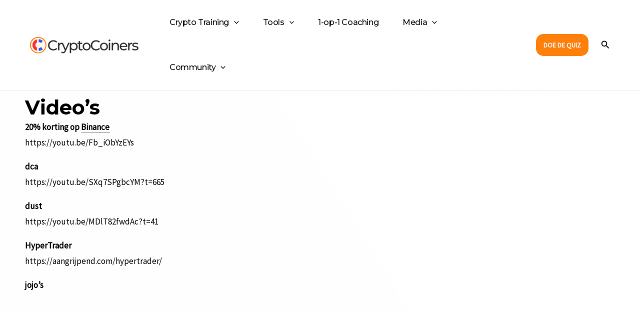

--- FILE ---
content_type: text/html; charset=UTF-8
request_url: https://cryptocoiners.nl/veel-gevraagde-termen-links-naar-youtube-videos/
body_size: 47317
content:
<!DOCTYPE html>
<html lang="nl-NL">
<head>
<meta charset="UTF-8">
<meta name="viewport" content="width=device-width, initial-scale=1">
	<link rel="profile" href="https://gmpg.org/xfn/11"> 
	<title>Veel gevraagde termen &#8211; links naar YouTube-video&#8217;s &#8211; CryptoCoiners</title>
<meta name='robots' content='max-image-preview:large' />
	<style>img:is([sizes="auto" i], [sizes^="auto," i]) { contain-intrinsic-size: 3000px 1500px }</style>
	<link rel='dns-prefetch' href='//www.googletagmanager.com' />
<link rel='dns-prefetch' href='//fonts.googleapis.com' />
<script>
window._wpemojiSettings = {"baseUrl":"https:\/\/s.w.org\/images\/core\/emoji\/16.0.1\/72x72\/","ext":".png","svgUrl":"https:\/\/s.w.org\/images\/core\/emoji\/16.0.1\/svg\/","svgExt":".svg","source":{"concatemoji":"https:\/\/cryptocoiners.nl\/wp-includes\/js\/wp-emoji-release.min.js?ver=6.8.3"}};
/*! This file is auto-generated */
!function(s,n){var o,i,e;function c(e){try{var t={supportTests:e,timestamp:(new Date).valueOf()};sessionStorage.setItem(o,JSON.stringify(t))}catch(e){}}function p(e,t,n){e.clearRect(0,0,e.canvas.width,e.canvas.height),e.fillText(t,0,0);var t=new Uint32Array(e.getImageData(0,0,e.canvas.width,e.canvas.height).data),a=(e.clearRect(0,0,e.canvas.width,e.canvas.height),e.fillText(n,0,0),new Uint32Array(e.getImageData(0,0,e.canvas.width,e.canvas.height).data));return t.every(function(e,t){return e===a[t]})}function u(e,t){e.clearRect(0,0,e.canvas.width,e.canvas.height),e.fillText(t,0,0);for(var n=e.getImageData(16,16,1,1),a=0;a<n.data.length;a++)if(0!==n.data[a])return!1;return!0}function f(e,t,n,a){switch(t){case"flag":return n(e,"\ud83c\udff3\ufe0f\u200d\u26a7\ufe0f","\ud83c\udff3\ufe0f\u200b\u26a7\ufe0f")?!1:!n(e,"\ud83c\udde8\ud83c\uddf6","\ud83c\udde8\u200b\ud83c\uddf6")&&!n(e,"\ud83c\udff4\udb40\udc67\udb40\udc62\udb40\udc65\udb40\udc6e\udb40\udc67\udb40\udc7f","\ud83c\udff4\u200b\udb40\udc67\u200b\udb40\udc62\u200b\udb40\udc65\u200b\udb40\udc6e\u200b\udb40\udc67\u200b\udb40\udc7f");case"emoji":return!a(e,"\ud83e\udedf")}return!1}function g(e,t,n,a){var r="undefined"!=typeof WorkerGlobalScope&&self instanceof WorkerGlobalScope?new OffscreenCanvas(300,150):s.createElement("canvas"),o=r.getContext("2d",{willReadFrequently:!0}),i=(o.textBaseline="top",o.font="600 32px Arial",{});return e.forEach(function(e){i[e]=t(o,e,n,a)}),i}function t(e){var t=s.createElement("script");t.src=e,t.defer=!0,s.head.appendChild(t)}"undefined"!=typeof Promise&&(o="wpEmojiSettingsSupports",i=["flag","emoji"],n.supports={everything:!0,everythingExceptFlag:!0},e=new Promise(function(e){s.addEventListener("DOMContentLoaded",e,{once:!0})}),new Promise(function(t){var n=function(){try{var e=JSON.parse(sessionStorage.getItem(o));if("object"==typeof e&&"number"==typeof e.timestamp&&(new Date).valueOf()<e.timestamp+604800&&"object"==typeof e.supportTests)return e.supportTests}catch(e){}return null}();if(!n){if("undefined"!=typeof Worker&&"undefined"!=typeof OffscreenCanvas&&"undefined"!=typeof URL&&URL.createObjectURL&&"undefined"!=typeof Blob)try{var e="postMessage("+g.toString()+"("+[JSON.stringify(i),f.toString(),p.toString(),u.toString()].join(",")+"));",a=new Blob([e],{type:"text/javascript"}),r=new Worker(URL.createObjectURL(a),{name:"wpTestEmojiSupports"});return void(r.onmessage=function(e){c(n=e.data),r.terminate(),t(n)})}catch(e){}c(n=g(i,f,p,u))}t(n)}).then(function(e){for(var t in e)n.supports[t]=e[t],n.supports.everything=n.supports.everything&&n.supports[t],"flag"!==t&&(n.supports.everythingExceptFlag=n.supports.everythingExceptFlag&&n.supports[t]);n.supports.everythingExceptFlag=n.supports.everythingExceptFlag&&!n.supports.flag,n.DOMReady=!1,n.readyCallback=function(){n.DOMReady=!0}}).then(function(){return e}).then(function(){var e;n.supports.everything||(n.readyCallback(),(e=n.source||{}).concatemoji?t(e.concatemoji):e.wpemoji&&e.twemoji&&(t(e.twemoji),t(e.wpemoji)))}))}((window,document),window._wpemojiSettings);
</script>
<link rel='stylesheet' id='astra-theme-css-css' href='https://cryptocoiners.nl/wp-content/themes/astra/assets/css/minified/main.min.css?ver=4.11.1' media='all' />
<style id='astra-theme-css-inline-css'>
.ast-no-sidebar .entry-content .alignfull {margin-left: calc( -50vw + 50%);margin-right: calc( -50vw + 50%);max-width: 100vw;width: 100vw;}.ast-no-sidebar .entry-content .alignwide {margin-left: calc(-41vw + 50%);margin-right: calc(-41vw + 50%);max-width: unset;width: unset;}.ast-no-sidebar .entry-content .alignfull .alignfull,.ast-no-sidebar .entry-content .alignfull .alignwide,.ast-no-sidebar .entry-content .alignwide .alignfull,.ast-no-sidebar .entry-content .alignwide .alignwide,.ast-no-sidebar .entry-content .wp-block-column .alignfull,.ast-no-sidebar .entry-content .wp-block-column .alignwide{width: 100%;margin-left: auto;margin-right: auto;}.wp-block-gallery,.blocks-gallery-grid {margin: 0;}.wp-block-separator {max-width: 100px;}.wp-block-separator.is-style-wide,.wp-block-separator.is-style-dots {max-width: none;}.entry-content .has-2-columns .wp-block-column:first-child {padding-right: 10px;}.entry-content .has-2-columns .wp-block-column:last-child {padding-left: 10px;}@media (max-width: 782px) {.entry-content .wp-block-columns .wp-block-column {flex-basis: 100%;}.entry-content .has-2-columns .wp-block-column:first-child {padding-right: 0;}.entry-content .has-2-columns .wp-block-column:last-child {padding-left: 0;}}body .entry-content .wp-block-latest-posts {margin-left: 0;}body .entry-content .wp-block-latest-posts li {list-style: none;}.ast-no-sidebar .ast-container .entry-content .wp-block-latest-posts {margin-left: 0;}.ast-header-break-point .entry-content .alignwide {margin-left: auto;margin-right: auto;}.entry-content .blocks-gallery-item img {margin-bottom: auto;}.wp-block-pullquote {border-top: 4px solid #555d66;border-bottom: 4px solid #555d66;color: #40464d;}:root{--ast-post-nav-space:0;--ast-container-default-xlg-padding:6.67em;--ast-container-default-lg-padding:5.67em;--ast-container-default-slg-padding:4.34em;--ast-container-default-md-padding:3.34em;--ast-container-default-sm-padding:6.67em;--ast-container-default-xs-padding:2.4em;--ast-container-default-xxs-padding:1.4em;--ast-code-block-background:#EEEEEE;--ast-comment-inputs-background:#FAFAFA;--ast-normal-container-width:1200px;--ast-narrow-container-width:750px;--ast-blog-title-font-weight:normal;--ast-blog-meta-weight:inherit;--ast-global-color-primary:var(--ast-global-color-5);--ast-global-color-secondary:var(--ast-global-color-4);--ast-global-color-alternate-background:var(--ast-global-color-7);--ast-global-color-subtle-background:var(--ast-global-color-6);--ast-bg-style-guide:#F8FAFC;--ast-shadow-style-guide:0px 0px 4px 0 #00000057;--ast-global-dark-bg-style:#fff;--ast-global-dark-lfs:#fbfbfb;--ast-widget-bg-color:#fafafa;--ast-wc-container-head-bg-color:#fbfbfb;--ast-title-layout-bg:#eeeeee;--ast-search-border-color:#e7e7e7;--ast-lifter-hover-bg:#e6e6e6;--ast-gallery-block-color:#000;--srfm-color-input-label:var(--ast-global-color-2);}html{font-size:106.25%;}a,.page-title{color:var(--ast-global-color-6);}a:hover,a:focus{color:var(--ast-global-color-1);}body,button,input,select,textarea,.ast-button,.ast-custom-button{font-family:'Source Sans Pro',sans-serif;font-weight:400;font-size:17px;font-size:1rem;}blockquote{color:var(--ast-global-color-6);}p,.entry-content p{margin-bottom:1em;}h1,.entry-content h1,h2,.entry-content h2,h3,.entry-content h3,h4,.entry-content h4,h5,.entry-content h5,h6,.entry-content h6,.site-title,.site-title a{font-family:'Montserrat',sans-serif;font-weight:600;line-height:1em;}.site-title{font-size:35px;font-size:2.0588235294118rem;display:none;}header .custom-logo-link img{max-width:218px;width:218px;}.astra-logo-svg{width:218px;}.site-header .site-description{font-size:15px;font-size:0.88235294117647rem;display:none;}.entry-title{font-size:30px;font-size:1.7647058823529rem;}.archive .ast-article-post .ast-article-inner,.blog .ast-article-post .ast-article-inner,.archive .ast-article-post .ast-article-inner:hover,.blog .ast-article-post .ast-article-inner:hover{overflow:hidden;}h1,.entry-content h1{font-size:48px;font-size:2.8235294117647rem;font-weight:600;font-family:'Montserrat',sans-serif;line-height:1.1em;}h2,.entry-content h2{font-size:40px;font-size:2.3529411764706rem;font-weight:600;font-family:'Montserrat',sans-serif;line-height:1.2em;}h3,.entry-content h3{font-size:32px;font-size:1.8823529411765rem;font-weight:600;font-family:'Montserrat',sans-serif;line-height:1.2em;}h4,.entry-content h4{font-size:24px;font-size:1.4117647058824rem;line-height:1.2em;font-weight:600;font-family:'Montserrat',sans-serif;}h5,.entry-content h5{font-size:20px;font-size:1.1764705882353rem;line-height:1.2em;font-weight:600;font-family:'Montserrat',sans-serif;}h6,.entry-content h6{font-size:17px;font-size:1rem;line-height:1.25em;font-weight:600;font-family:'Montserrat',sans-serif;}::selection{background-color:var(--ast-global-color-1);color:#000000;}body,h1,.entry-title a,.entry-content h1,h2,.entry-content h2,h3,.entry-content h3,h4,.entry-content h4,h5,.entry-content h5,h6,.entry-content h6{color:var(--ast-global-color-6);}.tagcloud a:hover,.tagcloud a:focus,.tagcloud a.current-item{color:#ffffff;border-color:var(--ast-global-color-6);background-color:var(--ast-global-color-6);}input:focus,input[type="text"]:focus,input[type="email"]:focus,input[type="url"]:focus,input[type="password"]:focus,input[type="reset"]:focus,input[type="search"]:focus,textarea:focus{border-color:var(--ast-global-color-6);}input[type="radio"]:checked,input[type=reset],input[type="checkbox"]:checked,input[type="checkbox"]:hover:checked,input[type="checkbox"]:focus:checked,input[type=range]::-webkit-slider-thumb{border-color:var(--ast-global-color-6);background-color:var(--ast-global-color-6);box-shadow:none;}.site-footer a:hover + .post-count,.site-footer a:focus + .post-count{background:var(--ast-global-color-6);border-color:var(--ast-global-color-6);}.single .nav-links .nav-previous,.single .nav-links .nav-next{color:var(--ast-global-color-6);}.entry-meta,.entry-meta *{line-height:1.45;color:var(--ast-global-color-6);}.entry-meta a:not(.ast-button):hover,.entry-meta a:not(.ast-button):hover *,.entry-meta a:not(.ast-button):focus,.entry-meta a:not(.ast-button):focus *,.page-links > .page-link,.page-links .page-link:hover,.post-navigation a:hover{color:var(--ast-global-color-1);}#cat option,.secondary .calendar_wrap thead a,.secondary .calendar_wrap thead a:visited{color:var(--ast-global-color-6);}.secondary .calendar_wrap #today,.ast-progress-val span{background:var(--ast-global-color-6);}.secondary a:hover + .post-count,.secondary a:focus + .post-count{background:var(--ast-global-color-6);border-color:var(--ast-global-color-6);}.calendar_wrap #today > a{color:#ffffff;}.page-links .page-link,.single .post-navigation a{color:var(--ast-global-color-6);}.ast-search-menu-icon .search-form button.search-submit{padding:0 4px;}.ast-search-menu-icon form.search-form{padding-right:0;}.ast-search-menu-icon.slide-search input.search-field{width:0;}.ast-header-search .ast-search-menu-icon.ast-dropdown-active .search-form,.ast-header-search .ast-search-menu-icon.ast-dropdown-active .search-field:focus{transition:all 0.2s;}.search-form input.search-field:focus{outline:none;}.widget-title,.widget .wp-block-heading{font-size:24px;font-size:1.4117647058824rem;color:var(--ast-global-color-6);}#secondary,#secondary button,#secondary input,#secondary select,#secondary textarea{font-size:17px;font-size:1rem;}.ast-single-post .entry-content a,.ast-comment-content a:not(.ast-comment-edit-reply-wrap a){text-decoration:underline;}.ast-single-post .wp-block-button .wp-block-button__link,.ast-single-post .elementor-widget-button .elementor-button,.ast-single-post .entry-content .uagb-tab a,.ast-single-post .entry-content .uagb-ifb-cta a,.ast-single-post .entry-content .wp-block-uagb-buttons a,.ast-single-post .entry-content .uabb-module-content a,.ast-single-post .entry-content .uagb-post-grid a,.ast-single-post .entry-content .uagb-timeline a,.ast-single-post .entry-content .uagb-toc__wrap a,.ast-single-post .entry-content .uagb-taxomony-box a,.ast-single-post .entry-content .woocommerce a,.entry-content .wp-block-latest-posts > li > a,.ast-single-post .entry-content .wp-block-file__button,a.ast-post-filter-single,.ast-single-post .wp-block-buttons .wp-block-button.is-style-outline .wp-block-button__link,.ast-single-post .ast-comment-content .comment-reply-link,.ast-single-post .ast-comment-content .comment-edit-link{text-decoration:none;}.ast-search-menu-icon.slide-search a:focus-visible:focus-visible,.astra-search-icon:focus-visible,#close:focus-visible,a:focus-visible,.ast-menu-toggle:focus-visible,.site .skip-link:focus-visible,.wp-block-loginout input:focus-visible,.wp-block-search.wp-block-search__button-inside .wp-block-search__inside-wrapper,.ast-header-navigation-arrow:focus-visible,.woocommerce .wc-proceed-to-checkout > .checkout-button:focus-visible,.woocommerce .woocommerce-MyAccount-navigation ul li a:focus-visible,.ast-orders-table__row .ast-orders-table__cell:focus-visible,.woocommerce .woocommerce-order-details .order-again > .button:focus-visible,.woocommerce .woocommerce-message a.button.wc-forward:focus-visible,.woocommerce #minus_qty:focus-visible,.woocommerce #plus_qty:focus-visible,a#ast-apply-coupon:focus-visible,.woocommerce .woocommerce-info a:focus-visible,.woocommerce .astra-shop-summary-wrap a:focus-visible,.woocommerce a.wc-forward:focus-visible,#ast-apply-coupon:focus-visible,.woocommerce-js .woocommerce-mini-cart-item a.remove:focus-visible,#close:focus-visible,.button.search-submit:focus-visible,#search_submit:focus,.normal-search:focus-visible,.ast-header-account-wrap:focus-visible,.woocommerce .ast-on-card-button.ast-quick-view-trigger:focus{outline-style:dotted;outline-color:inherit;outline-width:thin;}input:focus,input[type="text"]:focus,input[type="email"]:focus,input[type="url"]:focus,input[type="password"]:focus,input[type="reset"]:focus,input[type="search"]:focus,input[type="number"]:focus,textarea:focus,.wp-block-search__input:focus,[data-section="section-header-mobile-trigger"] .ast-button-wrap .ast-mobile-menu-trigger-minimal:focus,.ast-mobile-popup-drawer.active .menu-toggle-close:focus,.woocommerce-ordering select.orderby:focus,#ast-scroll-top:focus,#coupon_code:focus,.woocommerce-page #comment:focus,.woocommerce #reviews #respond input#submit:focus,.woocommerce a.add_to_cart_button:focus,.woocommerce .button.single_add_to_cart_button:focus,.woocommerce .woocommerce-cart-form button:focus,.woocommerce .woocommerce-cart-form__cart-item .quantity .qty:focus,.woocommerce .woocommerce-billing-fields .woocommerce-billing-fields__field-wrapper .woocommerce-input-wrapper > .input-text:focus,.woocommerce #order_comments:focus,.woocommerce #place_order:focus,.woocommerce .woocommerce-address-fields .woocommerce-address-fields__field-wrapper .woocommerce-input-wrapper > .input-text:focus,.woocommerce .woocommerce-MyAccount-content form button:focus,.woocommerce .woocommerce-MyAccount-content .woocommerce-EditAccountForm .woocommerce-form-row .woocommerce-Input.input-text:focus,.woocommerce .ast-woocommerce-container .woocommerce-pagination ul.page-numbers li a:focus,body #content .woocommerce form .form-row .select2-container--default .select2-selection--single:focus,#ast-coupon-code:focus,.woocommerce.woocommerce-js .quantity input[type=number]:focus,.woocommerce-js .woocommerce-mini-cart-item .quantity input[type=number]:focus,.woocommerce p#ast-coupon-trigger:focus{border-style:dotted;border-color:inherit;border-width:thin;}input{outline:none;}.ast-logo-title-inline .site-logo-img{padding-right:1em;}.site-logo-img img{ transition:all 0.2s linear;}body .ast-oembed-container *{position:absolute;top:0;width:100%;height:100%;left:0;}body .wp-block-embed-pocket-casts .ast-oembed-container *{position:unset;}.ast-single-post-featured-section + article {margin-top: 2em;}.site-content .ast-single-post-featured-section img {width: 100%;overflow: hidden;object-fit: cover;}.site > .ast-single-related-posts-container {margin-top: 0;}@media (min-width: 922px) {.ast-desktop .ast-container--narrow {max-width: var(--ast-narrow-container-width);margin: 0 auto;}}#secondary {margin: 4em 0 2.5em;word-break: break-word;line-height: 2;}#secondary li {margin-bottom: 0.25em;}#secondary li:last-child {margin-bottom: 0;}@media (max-width: 768px) {.js_active .ast-plain-container.ast-single-post #secondary {margin-top: 1.5em;}}.ast-separate-container.ast-two-container #secondary .widget {background-color: #fff;padding: 2em;margin-bottom: 2em;}@media (min-width: 993px) {.ast-left-sidebar #secondary {padding-right: 60px;}.ast-right-sidebar #secondary {padding-left: 60px;}}@media (max-width: 993px) {.ast-right-sidebar #secondary {padding-left: 30px;}.ast-left-sidebar #secondary {padding-right: 30px;}}@media (min-width:922px){.ast-sticky-sidebar .sidebar-main{top:50px;position:sticky;overflow-y:auto;}}@media (min-width:922px){.ast-sticky-sidebar .sidebar-main{position:-webkit-sticky;}}@media (max-width:921.9px){#ast-desktop-header{display:none;}}@media (min-width:922px){#ast-mobile-header{display:none;}}.wp-block-buttons.aligncenter{justify-content:center;}@media (max-width:921px){.ast-theme-transparent-header #primary,.ast-theme-transparent-header #secondary{padding:0;}}@media (max-width:921px){.ast-plain-container.ast-no-sidebar #primary{padding:0;}}.ast-plain-container.ast-no-sidebar #primary{margin-top:0;margin-bottom:0;}@media (min-width:1200px){.ast-separate-container.ast-right-sidebar .entry-content .wp-block-image.alignfull,.ast-separate-container.ast-left-sidebar .entry-content .wp-block-image.alignfull,.ast-separate-container.ast-right-sidebar .entry-content .wp-block-cover.alignfull,.ast-separate-container.ast-left-sidebar .entry-content .wp-block-cover.alignfull{margin-left:-6.67em;margin-right:-6.67em;max-width:unset;width:unset;}.ast-separate-container.ast-right-sidebar .entry-content .wp-block-image.alignwide,.ast-separate-container.ast-left-sidebar .entry-content .wp-block-image.alignwide,.ast-separate-container.ast-right-sidebar .entry-content .wp-block-cover.alignwide,.ast-separate-container.ast-left-sidebar .entry-content .wp-block-cover.alignwide{margin-left:-20px;margin-right:-20px;max-width:unset;width:unset;}}@media (min-width:1200px){.wp-block-group .has-background{padding:20px;}}@media (min-width:1200px){.ast-separate-container.ast-right-sidebar .entry-content .wp-block-group.alignwide,.ast-separate-container.ast-left-sidebar .entry-content .wp-block-group.alignwide,.ast-separate-container.ast-right-sidebar .entry-content .wp-block-cover.alignwide,.ast-separate-container.ast-left-sidebar .entry-content .wp-block-cover.alignwide{margin-left:-20px;margin-right:-20px;padding-left:20px;padding-right:20px;}.ast-separate-container.ast-right-sidebar .entry-content .wp-block-group.alignfull,.ast-separate-container.ast-left-sidebar .entry-content .wp-block-group.alignfull,.ast-separate-container.ast-right-sidebar .entry-content .wp-block-cover.alignfull,.ast-separate-container.ast-left-sidebar .entry-content .wp-block-cover.alignfull{margin-left:-6.67em;margin-right:-6.67em;padding-left:6.67em;padding-right:6.67em;}}@media (min-width:1200px){.wp-block-cover-image.alignwide .wp-block-cover__inner-container,.wp-block-cover.alignwide .wp-block-cover__inner-container,.wp-block-cover-image.alignfull .wp-block-cover__inner-container,.wp-block-cover.alignfull .wp-block-cover__inner-container{width:100%;}}.wp-block-columns{margin-bottom:unset;}.wp-block-image.size-full{margin:2rem 0;}.wp-block-separator.has-background{padding:0;}.wp-block-gallery{margin-bottom:1.6em;}.wp-block-group{padding-top:4em;padding-bottom:4em;}.wp-block-group__inner-container .wp-block-columns:last-child,.wp-block-group__inner-container :last-child,.wp-block-table table{margin-bottom:0;}.blocks-gallery-grid{width:100%;}.wp-block-navigation-link__content{padding:5px 0;}.wp-block-group .wp-block-group .has-text-align-center,.wp-block-group .wp-block-column .has-text-align-center{max-width:100%;}.has-text-align-center{margin:0 auto;}@media (min-width:1200px){.wp-block-cover__inner-container,.alignwide .wp-block-group__inner-container,.alignfull .wp-block-group__inner-container{max-width:1200px;margin:0 auto;}.wp-block-group.alignnone,.wp-block-group.aligncenter,.wp-block-group.alignleft,.wp-block-group.alignright,.wp-block-group.alignwide,.wp-block-columns.alignwide{margin:2rem 0 1rem 0;}}@media (max-width:1200px){.wp-block-group{padding:3em;}.wp-block-group .wp-block-group{padding:1.5em;}.wp-block-columns,.wp-block-column{margin:1rem 0;}}@media (min-width:921px){.wp-block-columns .wp-block-group{padding:2em;}}@media (max-width:544px){.wp-block-cover-image .wp-block-cover__inner-container,.wp-block-cover .wp-block-cover__inner-container{width:unset;}.wp-block-cover,.wp-block-cover-image{padding:2em 0;}.wp-block-group,.wp-block-cover{padding:2em;}.wp-block-media-text__media img,.wp-block-media-text__media video{width:unset;max-width:100%;}.wp-block-media-text.has-background .wp-block-media-text__content{padding:1em;}}.wp-block-image.aligncenter{margin-left:auto;margin-right:auto;}.wp-block-table.aligncenter{margin-left:auto;margin-right:auto;}@media (min-width:544px){.entry-content .wp-block-media-text.has-media-on-the-right .wp-block-media-text__content{padding:0 8% 0 0;}.entry-content .wp-block-media-text .wp-block-media-text__content{padding:0 0 0 8%;}.ast-plain-container .site-content .entry-content .has-custom-content-position.is-position-bottom-left > *,.ast-plain-container .site-content .entry-content .has-custom-content-position.is-position-bottom-right > *,.ast-plain-container .site-content .entry-content .has-custom-content-position.is-position-top-left > *,.ast-plain-container .site-content .entry-content .has-custom-content-position.is-position-top-right > *,.ast-plain-container .site-content .entry-content .has-custom-content-position.is-position-center-right > *,.ast-plain-container .site-content .entry-content .has-custom-content-position.is-position-center-left > *{margin:0;}}@media (max-width:544px){.entry-content .wp-block-media-text .wp-block-media-text__content{padding:8% 0;}.wp-block-media-text .wp-block-media-text__media img{width:auto;max-width:100%;}}.wp-block-button.is-style-outline .wp-block-button__link{border-color:var(--ast-global-color-2);border-top-width:1px;border-right-width:1px;border-bottom-width:1px;border-left-width:1px;}div.wp-block-button.is-style-outline > .wp-block-button__link:not(.has-text-color),div.wp-block-button.wp-block-button__link.is-style-outline:not(.has-text-color){color:var(--ast-global-color-2);}.wp-block-button.is-style-outline .wp-block-button__link:hover,.wp-block-buttons .wp-block-button.is-style-outline .wp-block-button__link:focus,.wp-block-buttons .wp-block-button.is-style-outline > .wp-block-button__link:not(.has-text-color):hover,.wp-block-buttons .wp-block-button.wp-block-button__link.is-style-outline:not(.has-text-color):hover{color:var(--ast-global-color-3);background-color:rgba(255,255,255,0);border-color:var(--ast-global-color-3);}.post-page-numbers.current .page-link,.ast-pagination .page-numbers.current{color:#000000;border-color:var(--ast-global-color-1);background-color:var(--ast-global-color-1);}@media (min-width:544px){.entry-content > .alignleft{margin-right:20px;}.entry-content > .alignright{margin-left:20px;}}.wp-block-button.is-style-outline .wp-block-button__link{border-top-width:1px;border-right-width:1px;border-bottom-width:1px;border-left-width:1px;}.wp-block-button.is-style-outline .wp-block-button__link.wp-element-button,.ast-outline-button{border-color:var(--ast-global-color-2);font-family:inherit;font-weight:600;font-size:14px;font-size:0.82352941176471rem;line-height:1em;border-top-left-radius:24px;border-top-right-radius:24px;border-bottom-right-radius:24px;border-bottom-left-radius:24px;}.wp-block-buttons .wp-block-button.is-style-outline > .wp-block-button__link:not(.has-text-color),.wp-block-buttons .wp-block-button.wp-block-button__link.is-style-outline:not(.has-text-color),.ast-outline-button{color:var(--ast-global-color-2);}.wp-block-button.is-style-outline .wp-block-button__link:hover,.wp-block-buttons .wp-block-button.is-style-outline .wp-block-button__link:focus,.wp-block-buttons .wp-block-button.is-style-outline > .wp-block-button__link:not(.has-text-color):hover,.wp-block-buttons .wp-block-button.wp-block-button__link.is-style-outline:not(.has-text-color):hover,.ast-outline-button:hover,.ast-outline-button:focus,.wp-block-uagb-buttons-child .uagb-buttons-repeater.ast-outline-button:hover,.wp-block-uagb-buttons-child .uagb-buttons-repeater.ast-outline-button:focus{color:var(--ast-global-color-3);background-color:rgba(255,255,255,0);border-color:var(--ast-global-color-3);}.wp-block-button .wp-block-button__link.wp-element-button.is-style-outline:not(.has-background),.wp-block-button.is-style-outline>.wp-block-button__link.wp-element-button:not(.has-background),.ast-outline-button{background-color:var(--ast-global-color-2);}@media (max-width:921px){.wp-block-button.is-style-outline .wp-block-button__link.wp-element-button,.ast-outline-button{font-size:13px;font-size:0.76470588235294rem;}}@media (max-width:544px){.wp-block-button.is-style-outline .wp-block-button__link.wp-element-button,.ast-outline-button{font-size:12px;font-size:0.70588235294118rem;}}.entry-content[data-ast-blocks-layout] > figure{margin-bottom:1em;}h1.widget-title{font-weight:600;}h2.widget-title{font-weight:600;}h3.widget-title{font-weight:600;}.elementor-widget-container .elementor-loop-container .e-loop-item[data-elementor-type="loop-item"]{width:100%;}@media (max-width:921px){.ast-separate-container #primary,.ast-separate-container #secondary{padding:1.5em 0;}#primary,#secondary{padding:1.5em 0;margin:0;}.ast-left-sidebar #content > .ast-container{display:flex;flex-direction:column-reverse;width:100%;}.ast-separate-container .ast-article-post,.ast-separate-container .ast-article-single{padding:1.5em 2.14em;}.ast-author-box img.avatar{margin:20px 0 0 0;}}@media (max-width:921px){#secondary.secondary{padding-top:0;}.ast-separate-container.ast-right-sidebar #secondary{padding-left:1em;padding-right:1em;}.ast-separate-container.ast-two-container #secondary{padding-left:0;padding-right:0;}.ast-page-builder-template .entry-header #secondary,.ast-page-builder-template #secondary{margin-top:1.5em;}}@media (max-width:921px){.ast-right-sidebar #primary{padding-right:0;}.ast-page-builder-template.ast-left-sidebar #secondary,.ast-page-builder-template.ast-right-sidebar #secondary{padding-right:20px;padding-left:20px;}.ast-right-sidebar #secondary,.ast-left-sidebar #primary{padding-left:0;}.ast-left-sidebar #secondary{padding-right:0;}}@media (min-width:922px){.ast-separate-container.ast-right-sidebar #primary,.ast-separate-container.ast-left-sidebar #primary{border:0;}.search-no-results.ast-separate-container #primary{margin-bottom:4em;}}@media (min-width:922px){.ast-right-sidebar #primary{border-right:1px solid var(--ast-border-color);}.ast-left-sidebar #primary{border-left:1px solid var(--ast-border-color);}.ast-right-sidebar #secondary{border-left:1px solid var(--ast-border-color);margin-left:-1px;}.ast-left-sidebar #secondary{border-right:1px solid var(--ast-border-color);margin-right:-1px;}.ast-separate-container.ast-two-container.ast-right-sidebar #secondary{padding-left:30px;padding-right:0;}.ast-separate-container.ast-two-container.ast-left-sidebar #secondary{padding-right:30px;padding-left:0;}.ast-separate-container.ast-right-sidebar #secondary,.ast-separate-container.ast-left-sidebar #secondary{border:0;margin-left:auto;margin-right:auto;}.ast-separate-container.ast-two-container #secondary .widget:last-child{margin-bottom:0;}}.elementor-widget-button .elementor-button{border-style:solid;text-decoration:none;border-top-width:1px;border-right-width:1px;border-left-width:1px;border-bottom-width:1px;}body .elementor-button.elementor-size-sm,body .elementor-button.elementor-size-xs,body .elementor-button.elementor-size-md,body .elementor-button.elementor-size-lg,body .elementor-button.elementor-size-xl,body .elementor-button{border-top-left-radius:24px;border-top-right-radius:24px;border-bottom-right-radius:24px;border-bottom-left-radius:24px;padding-top:15px;padding-right:23px;padding-bottom:15px;padding-left:23px;}@media (max-width:921px){.elementor-widget-button .elementor-button.elementor-size-sm,.elementor-widget-button .elementor-button.elementor-size-xs,.elementor-widget-button .elementor-button.elementor-size-md,.elementor-widget-button .elementor-button.elementor-size-lg,.elementor-widget-button .elementor-button.elementor-size-xl,.elementor-widget-button .elementor-button{padding-top:13px;padding-right:21px;padding-bottom:13px;padding-left:21px;}}@media (max-width:544px){.elementor-widget-button .elementor-button.elementor-size-sm,.elementor-widget-button .elementor-button.elementor-size-xs,.elementor-widget-button .elementor-button.elementor-size-md,.elementor-widget-button .elementor-button.elementor-size-lg,.elementor-widget-button .elementor-button.elementor-size-xl,.elementor-widget-button .elementor-button{padding-top:11px;padding-right:19px;padding-bottom:11px;padding-left:19px;}}.elementor-widget-button .elementor-button{border-color:var(--ast-global-color-2);background-color:var(--ast-global-color-2);}.elementor-widget-button .elementor-button:hover,.elementor-widget-button .elementor-button:focus{color:var(--ast-global-color-3);background-color:rgba(255,255,255,0);border-color:var(--ast-global-color-3);}.wp-block-button .wp-block-button__link ,.elementor-widget-button .elementor-button,.elementor-widget-button .elementor-button:visited{color:var(--ast-global-color-5);}.elementor-widget-button .elementor-button{font-weight:600;font-size:14px;font-size:0.82352941176471rem;line-height:1em;}body .elementor-button.elementor-size-sm,body .elementor-button.elementor-size-xs,body .elementor-button.elementor-size-md,body .elementor-button.elementor-size-lg,body .elementor-button.elementor-size-xl,body .elementor-button{font-size:14px;font-size:0.82352941176471rem;}.wp-block-button .wp-block-button__link:hover,.wp-block-button .wp-block-button__link:focus{color:var(--ast-global-color-3);background-color:rgba(255,255,255,0);border-color:var(--ast-global-color-3);}.elementor-widget-heading h1.elementor-heading-title{line-height:1.1em;}.elementor-widget-heading h2.elementor-heading-title{line-height:1.2em;}.elementor-widget-heading h3.elementor-heading-title{line-height:1.2em;}.elementor-widget-heading h4.elementor-heading-title{line-height:1.2em;}.elementor-widget-heading h5.elementor-heading-title{line-height:1.2em;}.elementor-widget-heading h6.elementor-heading-title{line-height:1.25em;}.wp-block-button .wp-block-button__link{border-style:solid;border-top-width:1px;border-right-width:1px;border-left-width:1px;border-bottom-width:1px;border-color:var(--ast-global-color-2);background-color:var(--ast-global-color-2);color:var(--ast-global-color-5);font-family:inherit;font-weight:600;line-height:1em;font-size:14px;font-size:0.82352941176471rem;border-top-left-radius:24px;border-top-right-radius:24px;border-bottom-right-radius:24px;border-bottom-left-radius:24px;padding-top:15px;padding-right:23px;padding-bottom:15px;padding-left:23px;}@media (max-width:921px){.wp-block-button .wp-block-button__link{font-size:13px;font-size:0.76470588235294rem;padding-top:13px;padding-right:21px;padding-bottom:13px;padding-left:21px;}}@media (max-width:544px){.wp-block-button .wp-block-button__link{font-size:12px;font-size:0.70588235294118rem;padding-top:11px;padding-right:19px;padding-bottom:11px;padding-left:19px;}}.menu-toggle,button,.ast-button,.ast-custom-button,.button,input#submit,input[type="button"],input[type="submit"],input[type="reset"],form[CLASS*="wp-block-search__"].wp-block-search .wp-block-search__inside-wrapper .wp-block-search__button{border-style:solid;border-top-width:1px;border-right-width:1px;border-left-width:1px;border-bottom-width:1px;color:var(--ast-global-color-5);border-color:var(--ast-global-color-2);background-color:var(--ast-global-color-2);padding-top:15px;padding-right:23px;padding-bottom:15px;padding-left:23px;font-family:inherit;font-weight:600;font-size:14px;font-size:0.82352941176471rem;line-height:1em;border-top-left-radius:24px;border-top-right-radius:24px;border-bottom-right-radius:24px;border-bottom-left-radius:24px;}button:focus,.menu-toggle:hover,button:hover,.ast-button:hover,.ast-custom-button:hover .button:hover,.ast-custom-button:hover ,input[type=reset]:hover,input[type=reset]:focus,input#submit:hover,input#submit:focus,input[type="button"]:hover,input[type="button"]:focus,input[type="submit"]:hover,input[type="submit"]:focus,form[CLASS*="wp-block-search__"].wp-block-search .wp-block-search__inside-wrapper .wp-block-search__button:hover,form[CLASS*="wp-block-search__"].wp-block-search .wp-block-search__inside-wrapper .wp-block-search__button:focus{color:var(--ast-global-color-3);background-color:rgba(255,255,255,0);border-color:var(--ast-global-color-3);}@media (max-width:921px){.menu-toggle,button,.ast-button,.ast-custom-button,.button,input#submit,input[type="button"],input[type="submit"],input[type="reset"],form[CLASS*="wp-block-search__"].wp-block-search .wp-block-search__inside-wrapper .wp-block-search__button{padding-top:13px;padding-right:21px;padding-bottom:13px;padding-left:21px;font-size:13px;font-size:0.76470588235294rem;}}@media (max-width:544px){.menu-toggle,button,.ast-button,.ast-custom-button,.button,input#submit,input[type="button"],input[type="submit"],input[type="reset"],form[CLASS*="wp-block-search__"].wp-block-search .wp-block-search__inside-wrapper .wp-block-search__button{padding-top:11px;padding-right:19px;padding-bottom:11px;padding-left:19px;font-size:12px;font-size:0.70588235294118rem;}}@media (max-width:921px){.menu-toggle,button,.ast-button,.button,input#submit,input[type="button"],input[type="submit"],input[type="reset"]{font-size:13px;font-size:0.76470588235294rem;}.ast-mobile-header-stack .main-header-bar .ast-search-menu-icon{display:inline-block;}.ast-header-break-point.ast-header-custom-item-outside .ast-mobile-header-stack .main-header-bar .ast-search-icon{margin:0;}.ast-comment-avatar-wrap img{max-width:2.5em;}.ast-comment-meta{padding:0 1.8888em 1.3333em;}.ast-separate-container .ast-comment-list li.depth-1{padding:1.5em 2.14em;}.ast-separate-container .comment-respond{padding:2em 2.14em;}}@media (min-width:544px){.ast-container{max-width:100%;}}@media (max-width:544px){.ast-separate-container .ast-article-post,.ast-separate-container .ast-article-single,.ast-separate-container .comments-title,.ast-separate-container .ast-archive-description{padding:1.5em 1em;}.ast-separate-container #content .ast-container{padding-left:0.54em;padding-right:0.54em;}.ast-separate-container .ast-comment-list .bypostauthor{padding:.5em;}.ast-search-menu-icon.ast-dropdown-active .search-field{width:170px;}.menu-toggle,button,.ast-button,.button,input#submit,input[type="button"],input[type="submit"],input[type="reset"]{font-size:12px;font-size:0.70588235294118rem;}.ast-separate-container #secondary{padding-top:0;}.ast-separate-container.ast-two-container #secondary .widget{margin-bottom:1.5em;padding-left:1em;padding-right:1em;}} #ast-mobile-header .ast-site-header-cart-li a{pointer-events:none;}body,.ast-separate-container{background-image:linear-gradient(58deg,rgba(255,129,10,0.65) 2%,rgb(254,254,255) 18%,rgb(255,255,255) 100%,rgba(255,129,10,0.63) 100%);background-repeat:repeat;background-position:center center;background-size:auto;background-attachment:scroll;}.ast-no-sidebar.ast-separate-container .entry-content .alignfull {margin-left: -6.67em;margin-right: -6.67em;width: auto;}@media (max-width: 1200px) {.ast-no-sidebar.ast-separate-container .entry-content .alignfull {margin-left: -2.4em;margin-right: -2.4em;}}@media (max-width: 768px) {.ast-no-sidebar.ast-separate-container .entry-content .alignfull {margin-left: -2.14em;margin-right: -2.14em;}}@media (max-width: 544px) {.ast-no-sidebar.ast-separate-container .entry-content .alignfull {margin-left: -1em;margin-right: -1em;}}.ast-no-sidebar.ast-separate-container .entry-content .alignwide {margin-left: -20px;margin-right: -20px;}.ast-no-sidebar.ast-separate-container .entry-content .wp-block-column .alignfull,.ast-no-sidebar.ast-separate-container .entry-content .wp-block-column .alignwide {margin-left: auto;margin-right: auto;width: 100%;}@media (max-width:921px){.widget-title{font-size:24px;font-size:1.4117647058824rem;}body,button,input,select,textarea,.ast-button,.ast-custom-button{font-size:17px;font-size:1rem;}#secondary,#secondary button,#secondary input,#secondary select,#secondary textarea{font-size:17px;font-size:1rem;}.site-title{display:none;}.site-header .site-description{display:none;}h1,.entry-content h1{font-size:36px;}h2,.entry-content h2{font-size:30px;}h3,.entry-content h3{font-size:25px;}h4,.entry-content h4{font-size:20px;font-size:1.1764705882353rem;}h5,.entry-content h5{font-size:17px;font-size:1rem;}h6,.entry-content h6{font-size:15px;font-size:0.88235294117647rem;}}@media (max-width:544px){.widget-title{font-size:24px;font-size:1.4117647058824rem;}body,button,input,select,textarea,.ast-button,.ast-custom-button{font-size:17px;font-size:1rem;}#secondary,#secondary button,#secondary input,#secondary select,#secondary textarea{font-size:17px;font-size:1rem;}.site-title{display:none;}.site-header .site-description{display:none;}h1,.entry-content h1{font-size:32px;}h2,.entry-content h2{font-size:26px;}h3,.entry-content h3{font-size:22px;}h4,.entry-content h4{font-size:18px;font-size:1.0588235294118rem;}h5,.entry-content h5{font-size:15px;font-size:0.88235294117647rem;}h6,.entry-content h6{font-size:13px;font-size:0.76470588235294rem;}}@media (max-width:544px){html{font-size:106.25%;}}@media (min-width:922px){.ast-container{max-width:1240px;}}@media (min-width:922px){.site-content .ast-container{display:flex;}}@media (max-width:921px){.site-content .ast-container{flex-direction:column;}}@media (min-width:922px){.main-header-menu .sub-menu .menu-item.ast-left-align-sub-menu:hover > .sub-menu,.main-header-menu .sub-menu .menu-item.ast-left-align-sub-menu.focus > .sub-menu{margin-left:-0px;}}.site .comments-area{padding-bottom:3em;}.wp-block-search {margin-bottom: 20px;}.wp-block-site-tagline {margin-top: 20px;}form.wp-block-search .wp-block-search__input,.wp-block-search.wp-block-search__button-inside .wp-block-search__inside-wrapper {border-color: #eaeaea;background: #fafafa;}.wp-block-search.wp-block-search__button-inside .wp-block-search__inside-wrapper .wp-block-search__input:focus,.wp-block-loginout input:focus {outline: thin dotted;}.wp-block-loginout input:focus {border-color: transparent;} form.wp-block-search .wp-block-search__inside-wrapper .wp-block-search__input {padding: 12px;}form.wp-block-search .wp-block-search__button svg {fill: currentColor;width: 20px;height: 20px;}.wp-block-loginout p label {display: block;}.wp-block-loginout p:not(.login-remember):not(.login-submit) input {width: 100%;}.wp-block-loginout .login-remember input {width: 1.1rem;height: 1.1rem;margin: 0 5px 4px 0;vertical-align: middle;}blockquote {padding: 1.2em;}:root .has-ast-global-color-0-color{color:var(--ast-global-color-0);}:root .has-ast-global-color-0-background-color{background-color:var(--ast-global-color-0);}:root .wp-block-button .has-ast-global-color-0-color{color:var(--ast-global-color-0);}:root .wp-block-button .has-ast-global-color-0-background-color{background-color:var(--ast-global-color-0);}:root .has-ast-global-color-1-color{color:var(--ast-global-color-1);}:root .has-ast-global-color-1-background-color{background-color:var(--ast-global-color-1);}:root .wp-block-button .has-ast-global-color-1-color{color:var(--ast-global-color-1);}:root .wp-block-button .has-ast-global-color-1-background-color{background-color:var(--ast-global-color-1);}:root .has-ast-global-color-2-color{color:var(--ast-global-color-2);}:root .has-ast-global-color-2-background-color{background-color:var(--ast-global-color-2);}:root .wp-block-button .has-ast-global-color-2-color{color:var(--ast-global-color-2);}:root .wp-block-button .has-ast-global-color-2-background-color{background-color:var(--ast-global-color-2);}:root .has-ast-global-color-3-color{color:var(--ast-global-color-3);}:root .has-ast-global-color-3-background-color{background-color:var(--ast-global-color-3);}:root .wp-block-button .has-ast-global-color-3-color{color:var(--ast-global-color-3);}:root .wp-block-button .has-ast-global-color-3-background-color{background-color:var(--ast-global-color-3);}:root .has-ast-global-color-4-color{color:var(--ast-global-color-4);}:root .has-ast-global-color-4-background-color{background-color:var(--ast-global-color-4);}:root .wp-block-button .has-ast-global-color-4-color{color:var(--ast-global-color-4);}:root .wp-block-button .has-ast-global-color-4-background-color{background-color:var(--ast-global-color-4);}:root .has-ast-global-color-5-color{color:var(--ast-global-color-5);}:root .has-ast-global-color-5-background-color{background-color:var(--ast-global-color-5);}:root .wp-block-button .has-ast-global-color-5-color{color:var(--ast-global-color-5);}:root .wp-block-button .has-ast-global-color-5-background-color{background-color:var(--ast-global-color-5);}:root .has-ast-global-color-6-color{color:var(--ast-global-color-6);}:root .has-ast-global-color-6-background-color{background-color:var(--ast-global-color-6);}:root .wp-block-button .has-ast-global-color-6-color{color:var(--ast-global-color-6);}:root .wp-block-button .has-ast-global-color-6-background-color{background-color:var(--ast-global-color-6);}:root .has-ast-global-color-7-color{color:var(--ast-global-color-7);}:root .has-ast-global-color-7-background-color{background-color:var(--ast-global-color-7);}:root .wp-block-button .has-ast-global-color-7-color{color:var(--ast-global-color-7);}:root .wp-block-button .has-ast-global-color-7-background-color{background-color:var(--ast-global-color-7);}:root .has-ast-global-color-8-color{color:var(--ast-global-color-8);}:root .has-ast-global-color-8-background-color{background-color:var(--ast-global-color-8);}:root .wp-block-button .has-ast-global-color-8-color{color:var(--ast-global-color-8);}:root .wp-block-button .has-ast-global-color-8-background-color{background-color:var(--ast-global-color-8);}:root{--ast-global-color-0:#fe800b;--ast-global-color-1:#fe800b;--ast-global-color-2:#0d0d0d;--ast-global-color-3:#ffffff;--ast-global-color-4:#F8F7F3;--ast-global-color-5:#FFFFFF;--ast-global-color-6:#000000;--ast-global-color-7:#4B4F58;--ast-global-color-8:#F6F7F8;}:root {--ast-border-color : #dddddd;}.ast-single-entry-banner {-js-display: flex;display: flex;flex-direction: column;justify-content: center;text-align: center;position: relative;background: var(--ast-title-layout-bg);}.ast-single-entry-banner[data-banner-layout="layout-1"] {max-width: 1200px;background: inherit;padding: 20px 0;}.ast-single-entry-banner[data-banner-width-type="custom"] {margin: 0 auto;width: 100%;}.ast-single-entry-banner + .site-content .entry-header {margin-bottom: 0;}.site .ast-author-avatar {--ast-author-avatar-size: ;}a.ast-underline-text {text-decoration: underline;}.ast-container > .ast-terms-link {position: relative;display: block;}a.ast-button.ast-badge-tax {padding: 4px 8px;border-radius: 3px;font-size: inherit;}header.entry-header .entry-title{font-size:30px;font-size:1.7647058823529rem;}header.entry-header > *:not(:last-child){margin-bottom:10px;}.ast-archive-entry-banner {-js-display: flex;display: flex;flex-direction: column;justify-content: center;text-align: center;position: relative;background: var(--ast-title-layout-bg);}.ast-archive-entry-banner[data-banner-width-type="custom"] {margin: 0 auto;width: 100%;}.ast-archive-entry-banner[data-banner-layout="layout-1"] {background: inherit;padding: 20px 0;text-align: left;}body.archive .ast-archive-description{max-width:1200px;width:100%;text-align:left;padding-top:3em;padding-right:3em;padding-bottom:3em;padding-left:3em;}body.archive .ast-archive-description .ast-archive-title,body.archive .ast-archive-description .ast-archive-title *{font-size:40px;font-size:2.3529411764706rem;}body.archive .ast-archive-description > *:not(:last-child){margin-bottom:10px;}@media (max-width:921px){body.archive .ast-archive-description{text-align:left;}}@media (max-width:544px){body.archive .ast-archive-description{text-align:left;}}.ast-breadcrumbs .trail-browse,.ast-breadcrumbs .trail-items,.ast-breadcrumbs .trail-items li{display:inline-block;margin:0;padding:0;border:none;background:inherit;text-indent:0;text-decoration:none;}.ast-breadcrumbs .trail-browse{font-size:inherit;font-style:inherit;font-weight:inherit;color:inherit;}.ast-breadcrumbs .trail-items{list-style:none;}.trail-items li::after{padding:0 0.3em;content:"\00bb";}.trail-items li:last-of-type::after{display:none;}h1,.entry-content h1,h2,.entry-content h2,h3,.entry-content h3,h4,.entry-content h4,h5,.entry-content h5,h6,.entry-content h6{color:var(--ast-global-color-6);}@media (max-width:921px){.ast-builder-grid-row-container.ast-builder-grid-row-tablet-3-firstrow .ast-builder-grid-row > *:first-child,.ast-builder-grid-row-container.ast-builder-grid-row-tablet-3-lastrow .ast-builder-grid-row > *:last-child{grid-column:1 / -1;}}@media (max-width:544px){.ast-builder-grid-row-container.ast-builder-grid-row-mobile-3-firstrow .ast-builder-grid-row > *:first-child,.ast-builder-grid-row-container.ast-builder-grid-row-mobile-3-lastrow .ast-builder-grid-row > *:last-child{grid-column:1 / -1;}}.ast-builder-layout-element[data-section="title_tagline"]{display:flex;}@media (max-width:921px){.ast-header-break-point .ast-builder-layout-element[data-section="title_tagline"]{display:flex;}}@media (max-width:544px){.ast-header-break-point .ast-builder-layout-element[data-section="title_tagline"]{display:flex;}}[data-section*="section-hb-button-"] .menu-link{display:none;}.ast-header-button-1[data-section*="section-hb-button-"] .ast-builder-button-wrap .ast-custom-button{font-weight:600;font-size:14px;font-size:0.82352941176471rem;}.ast-header-button-1 .ast-custom-button{color:var(--ast-global-color-8);background:var(--ast-global-color-1);border-color:#2a53cc;border-top-width:0px;border-bottom-width:0px;border-left-width:0px;border-right-width:0px;border-top-left-radius:15px;border-top-right-radius:15px;border-bottom-right-radius:15px;border-bottom-left-radius:15px;}.ast-header-button-1[data-section*="section-hb-button-"] .ast-builder-button-wrap .ast-custom-button{padding-top:15px;padding-bottom:15px;padding-left:15px;padding-right:15px;margin-right:5px;}.ast-header-button-1[data-section="section-hb-button-1"]{display:flex;}@media (max-width:921px){.ast-header-break-point .ast-header-button-1[data-section="section-hb-button-1"]{display:flex;}}@media (max-width:544px){.ast-header-break-point .ast-header-button-1[data-section="section-hb-button-1"]{display:flex;}}.ast-builder-menu-1{font-family:'Montserrat',sans-serif;font-weight:500;}.ast-builder-menu-1 .menu-item > .menu-link{font-size:16px;font-size:0.94117647058824rem;color:var(--ast-global-color-2);padding-left:24px;padding-right:24px;letter-spacing:-0.4px;}.ast-builder-menu-1 .menu-item > .ast-menu-toggle{color:var(--ast-global-color-2);}.ast-builder-menu-1 .menu-item:hover > .menu-link,.ast-builder-menu-1 .inline-on-mobile .menu-item:hover > .ast-menu-toggle{color:var(--ast-global-color-1);}.ast-builder-menu-1 .menu-item:hover > .ast-menu-toggle{color:var(--ast-global-color-1);}.ast-builder-menu-1 .sub-menu,.ast-builder-menu-1 .inline-on-mobile .sub-menu{border-top-width:2px;border-bottom-width:0px;border-right-width:0px;border-left-width:0px;border-color:var(--ast-global-color-1);border-style:solid;}.ast-builder-menu-1 .sub-menu .sub-menu{top:-2px;}.ast-builder-menu-1 .main-header-menu > .menu-item > .sub-menu,.ast-builder-menu-1 .main-header-menu > .menu-item > .astra-full-megamenu-wrapper{margin-top:0px;}.ast-desktop .ast-builder-menu-1 .main-header-menu > .menu-item > .sub-menu:before,.ast-desktop .ast-builder-menu-1 .main-header-menu > .menu-item > .astra-full-megamenu-wrapper:before{height:calc( 0px + 2px + 5px );}.ast-builder-menu-1 .menu-item.menu-item-has-children > .ast-menu-toggle{right:calc( 24px - 0.907em );}.ast-desktop .ast-builder-menu-1 .menu-item .sub-menu .menu-link{border-style:none;}@media (max-width:921px){.ast-header-break-point .ast-builder-menu-1 .menu-item.menu-item-has-children > .ast-menu-toggle{top:0;}.ast-builder-menu-1 .inline-on-mobile .menu-item.menu-item-has-children > .ast-menu-toggle{right:-15px;}.ast-builder-menu-1 .menu-item-has-children > .menu-link:after{content:unset;}.ast-builder-menu-1 .main-header-menu > .menu-item > .sub-menu,.ast-builder-menu-1 .main-header-menu > .menu-item > .astra-full-megamenu-wrapper{margin-top:0;}}@media (max-width:544px){.ast-header-break-point .ast-builder-menu-1 .menu-item.menu-item-has-children > .ast-menu-toggle{top:0;}.ast-builder-menu-1 .main-header-menu > .menu-item > .sub-menu,.ast-builder-menu-1 .main-header-menu > .menu-item > .astra-full-megamenu-wrapper{margin-top:0;}}.ast-builder-menu-1{display:flex;}@media (max-width:921px){.ast-header-break-point .ast-builder-menu-1{display:flex;}}@media (max-width:544px){.ast-header-break-point .ast-builder-menu-1{display:flex;}}.main-header-bar .main-header-bar-navigation .ast-search-icon {display: block;z-index: 4;position: relative;}.ast-search-icon .ast-icon {z-index: 4;}.ast-search-icon {z-index: 4;position: relative;line-height: normal;}.main-header-bar .ast-search-menu-icon .search-form {background-color: #ffffff;}.ast-search-menu-icon.ast-dropdown-active.slide-search .search-form {visibility: visible;opacity: 1;}.ast-search-menu-icon .search-form {border: 1px solid var(--ast-search-border-color);line-height: normal;padding: 0 3em 0 0;border-radius: 2px;display: inline-block;-webkit-backface-visibility: hidden;backface-visibility: hidden;position: relative;color: inherit;background-color: #fff;}.ast-search-menu-icon .astra-search-icon {-js-display: flex;display: flex;line-height: normal;}.ast-search-menu-icon .astra-search-icon:focus {outline: none;}.ast-search-menu-icon .search-field {border: none;background-color: transparent;transition: all .3s;border-radius: inherit;color: inherit;font-size: inherit;width: 0;color: #757575;}.ast-search-menu-icon .search-submit {display: none;background: none;border: none;font-size: 1.3em;color: #757575;}.ast-search-menu-icon.ast-dropdown-active {visibility: visible;opacity: 1;position: relative;}.ast-search-menu-icon.ast-dropdown-active .search-field,.ast-dropdown-active.ast-search-menu-icon.slide-search input.search-field {width: 235px;}.ast-header-search .ast-search-menu-icon.slide-search .search-form,.ast-header-search .ast-search-menu-icon.ast-inline-search .search-form {-js-display: flex;display: flex;align-items: center;}.ast-search-menu-icon.ast-inline-search .search-field {width : 100%;padding : 0.60em;padding-right : 5.5em;transition: all 0.2s;}.site-header-section-left .ast-search-menu-icon.slide-search .search-form {padding-left: 2em;padding-right: unset;left: -1em;right: unset;}.site-header-section-left .ast-search-menu-icon.slide-search .search-form .search-field {margin-right: unset;}.ast-search-menu-icon.slide-search .search-form {-webkit-backface-visibility: visible;backface-visibility: visible;visibility: hidden;opacity: 0;transition: all .2s;position: absolute;z-index: 3;right: -1em;top: 50%;transform: translateY(-50%);}.ast-header-search .ast-search-menu-icon .search-form .search-field:-ms-input-placeholder,.ast-header-search .ast-search-menu-icon .search-form .search-field:-ms-input-placeholder{opacity:0.5;}.ast-header-search .ast-search-menu-icon.slide-search .search-form,.ast-header-search .ast-search-menu-icon.ast-inline-search .search-form{-js-display:flex;display:flex;align-items:center;}.ast-builder-layout-element.ast-header-search{height:auto;}.ast-header-search .astra-search-icon{font-size:18px;}@media (max-width:921px){.ast-header-search .astra-search-icon{font-size:18px;}}@media (max-width:544px){.ast-header-search .astra-search-icon{font-size:18px;}}.ast-header-search{display:flex;}@media (max-width:921px){.ast-header-break-point .ast-header-search{display:flex;}}@media (max-width:544px){.ast-header-break-point .ast-header-search{display:flex;}}.ast-footer-copyright{text-align:left;}.ast-footer-copyright {color:var(--ast-global-color-5);margin-top:1px;margin-bottom:1px;margin-left:1px;margin-right:1px;}@media (max-width:921px){.ast-footer-copyright{text-align:left;}}@media (max-width:544px){.ast-footer-copyright{text-align:center;}.ast-footer-copyright {margin-top:16px;margin-bottom:0px;margin-left:0px;margin-right:0px;}}.ast-footer-copyright {font-size:14px;font-size:0.82352941176471rem;}.ast-footer-copyright.ast-builder-layout-element{display:flex;}@media (max-width:921px){.ast-header-break-point .ast-footer-copyright.ast-builder-layout-element{display:flex;}}@media (max-width:544px){.ast-header-break-point .ast-footer-copyright.ast-builder-layout-element{display:flex;}}.ast-social-stack-desktop .ast-builder-social-element,.ast-social-stack-tablet .ast-builder-social-element,.ast-social-stack-mobile .ast-builder-social-element {margin-top: 6px;margin-bottom: 6px;}.social-show-label-true .ast-builder-social-element {width: auto;padding: 0 0.4em;}[data-section^="section-fb-social-icons-"] .footer-social-inner-wrap {text-align: center;}.ast-footer-social-wrap {width: 100%;}.ast-footer-social-wrap .ast-builder-social-element:first-child {margin-left: 0;}.ast-footer-social-wrap .ast-builder-social-element:last-child {margin-right: 0;}.ast-header-social-wrap .ast-builder-social-element:first-child {margin-left: 0;}.ast-header-social-wrap .ast-builder-social-element:last-child {margin-right: 0;}.ast-builder-social-element {line-height: 1;color: var(--ast-global-color-2);background: transparent;vertical-align: middle;transition: all 0.01s;margin-left: 6px;margin-right: 6px;justify-content: center;align-items: center;}.ast-builder-social-element .social-item-label {padding-left: 6px;}.ast-footer-social-1-wrap .ast-builder-social-element,.ast-footer-social-1-wrap .social-show-label-true .ast-builder-social-element{margin-left:12px;margin-right:12px;}.ast-footer-social-1-wrap .ast-builder-social-element svg{width:16px;height:16px;}.ast-footer-social-1-wrap{margin-top:0px;margin-bottom:0px;margin-left:0px;margin-right:0px;}.ast-footer-social-1-wrap .ast-social-color-type-custom svg{fill:var(--ast-global-color-5);}.ast-footer-social-1-wrap .ast-social-color-type-custom .ast-builder-social-element:hover{color:var(--ast-global-color-0);}.ast-footer-social-1-wrap .ast-social-color-type-custom .ast-builder-social-element:hover svg{fill:var(--ast-global-color-0);}.ast-footer-social-1-wrap .ast-social-color-type-custom .social-item-label{color:var(--ast-global-color-5);}.ast-footer-social-1-wrap .ast-builder-social-element:hover .social-item-label{color:var(--ast-global-color-0);}[data-section="section-fb-social-icons-1"] .footer-social-inner-wrap{text-align:right;}@media (max-width:921px){[data-section="section-fb-social-icons-1"] .footer-social-inner-wrap{text-align:left;}}@media (max-width:544px){.ast-footer-social-1-wrap{margin-top:24px;margin-bottom:0px;margin-left:0px;margin-right:0px;}[data-section="section-fb-social-icons-1"] .footer-social-inner-wrap{text-align:center;}}.ast-builder-layout-element[data-section="section-fb-social-icons-1"]{display:flex;}@media (max-width:921px){.ast-header-break-point .ast-builder-layout-element[data-section="section-fb-social-icons-1"]{display:flex;}}@media (max-width:544px){.ast-header-break-point .ast-builder-layout-element[data-section="section-fb-social-icons-1"]{display:flex;}}.site-primary-footer-wrap{padding-top:45px;padding-bottom:45px;}.site-primary-footer-wrap[data-section="section-primary-footer-builder"]{background-color:var(--ast-global-color-2);background-image:none;}.site-primary-footer-wrap[data-section="section-primary-footer-builder"] .ast-builder-grid-row{max-width:1200px;margin-left:auto;margin-right:auto;}.site-primary-footer-wrap[data-section="section-primary-footer-builder"] .ast-builder-grid-row,.site-primary-footer-wrap[data-section="section-primary-footer-builder"] .site-footer-section{align-items:flex-start;}.site-primary-footer-wrap[data-section="section-primary-footer-builder"].ast-footer-row-inline .site-footer-section{display:flex;margin-bottom:0;}.ast-builder-grid-row-4-equal .ast-builder-grid-row{grid-template-columns:repeat( 4,1fr );}@media (max-width:921px){.site-primary-footer-wrap[data-section="section-primary-footer-builder"].ast-footer-row-tablet-inline .site-footer-section{display:flex;margin-bottom:0;}.site-primary-footer-wrap[data-section="section-primary-footer-builder"].ast-footer-row-tablet-stack .site-footer-section{display:block;margin-bottom:10px;}.ast-builder-grid-row-container.ast-builder-grid-row-tablet-2-equal .ast-builder-grid-row{grid-template-columns:repeat( 2,1fr );}}@media (max-width:544px){.site-primary-footer-wrap[data-section="section-primary-footer-builder"].ast-footer-row-mobile-inline .site-footer-section{display:flex;margin-bottom:0;}.site-primary-footer-wrap[data-section="section-primary-footer-builder"].ast-footer-row-mobile-stack .site-footer-section{display:block;margin-bottom:10px;}.ast-builder-grid-row-container.ast-builder-grid-row-mobile-full .ast-builder-grid-row{grid-template-columns:1fr;}}.site-primary-footer-wrap[data-section="section-primary-footer-builder"]{padding-top:65px;padding-bottom:40px;padding-left:40px;padding-right:40px;}@media (max-width:921px){.site-primary-footer-wrap[data-section="section-primary-footer-builder"]{padding-top:64px;padding-bottom:32px;padding-left:32px;padding-right:32px;}}.site-primary-footer-wrap[data-section="section-primary-footer-builder"]{display:grid;}@media (max-width:921px){.ast-header-break-point .site-primary-footer-wrap[data-section="section-primary-footer-builder"]{display:grid;}}@media (max-width:544px){.ast-header-break-point .site-primary-footer-wrap[data-section="section-primary-footer-builder"]{display:grid;}}.footer-widget-area[data-section="sidebar-widgets-footer-widget-1"].footer-widget-area-inner{text-align:left;}@media (max-width:921px){.footer-widget-area[data-section="sidebar-widgets-footer-widget-1"].footer-widget-area-inner{text-align:left;}}@media (max-width:544px){.footer-widget-area[data-section="sidebar-widgets-footer-widget-1"].footer-widget-area-inner{text-align:center;}}.footer-widget-area.widget-area.site-footer-focus-item{width:auto;}.ast-footer-row-inline .footer-widget-area.widget-area.site-footer-focus-item{width:100%;}.footer-widget-area[data-section="sidebar-widgets-footer-widget-1"].footer-widget-area-inner{font-size:15px;font-size:0.88235294117647rem;}.footer-widget-area[data-section="sidebar-widgets-footer-widget-1"].footer-widget-area-inner a{color:var(--ast-global-color-5);}.footer-widget-area[data-section="sidebar-widgets-footer-widget-1"].footer-widget-area-inner a:hover{color:var(--ast-global-color-0);}.footer-widget-area[data-section="sidebar-widgets-footer-widget-1"] .widget-title,.footer-widget-area[data-section="sidebar-widgets-footer-widget-1"] h1,.footer-widget-area[data-section="sidebar-widgets-footer-widget-1"] .widget-area h1,.footer-widget-area[data-section="sidebar-widgets-footer-widget-1"] h2,.footer-widget-area[data-section="sidebar-widgets-footer-widget-1"] .widget-area h2,.footer-widget-area[data-section="sidebar-widgets-footer-widget-1"] h3,.footer-widget-area[data-section="sidebar-widgets-footer-widget-1"] .widget-area h3,.footer-widget-area[data-section="sidebar-widgets-footer-widget-1"] h4,.footer-widget-area[data-section="sidebar-widgets-footer-widget-1"] .widget-area h4,.footer-widget-area[data-section="sidebar-widgets-footer-widget-1"] h5,.footer-widget-area[data-section="sidebar-widgets-footer-widget-1"] .widget-area h5,.footer-widget-area[data-section="sidebar-widgets-footer-widget-1"] h6,.footer-widget-area[data-section="sidebar-widgets-footer-widget-1"] .widget-area h6{color:var(--ast-global-color-5);font-size:20px;font-size:1.1764705882353rem;}.footer-widget-area[data-section="sidebar-widgets-footer-widget-1"]{margin-left:120px;}@media (max-width:921px){.footer-widget-area[data-section="sidebar-widgets-footer-widget-1"]{margin-top:0px;margin-bottom:0px;margin-left:0px;margin-right:0px;}}@media (max-width:544px){.footer-widget-area[data-section="sidebar-widgets-footer-widget-1"]{margin-top:48px;}}.footer-widget-area[data-section="sidebar-widgets-footer-widget-1"]{display:block;}@media (max-width:921px){.ast-header-break-point .footer-widget-area[data-section="sidebar-widgets-footer-widget-1"]{display:block;}}@media (max-width:544px){.ast-header-break-point .footer-widget-area[data-section="sidebar-widgets-footer-widget-1"]{display:block;}}.elementor-widget-heading .elementor-heading-title{margin:0;}.elementor-page .ast-menu-toggle{color:unset !important;background:unset !important;}.elementor-post.elementor-grid-item.hentry{margin-bottom:0;}.woocommerce div.product .elementor-element.elementor-products-grid .related.products ul.products li.product,.elementor-element .elementor-wc-products .woocommerce[class*='columns-'] ul.products li.product{width:auto;margin:0;float:none;}.elementor-toc__list-wrapper{margin:0;}body .elementor hr{background-color:#ccc;margin:0;}.ast-left-sidebar .elementor-section.elementor-section-stretched,.ast-right-sidebar .elementor-section.elementor-section-stretched{max-width:100%;left:0 !important;}.elementor-posts-container [CLASS*="ast-width-"]{width:100%;}.elementor-template-full-width .ast-container{display:block;}.elementor-screen-only,.screen-reader-text,.screen-reader-text span,.ui-helper-hidden-accessible{top:0 !important;}@media (max-width:544px){.elementor-element .elementor-wc-products .woocommerce[class*="columns-"] ul.products li.product{width:auto;margin:0;}.elementor-element .woocommerce .woocommerce-result-count{float:none;}}.ast-header-break-point .main-header-bar{border-bottom-width:1px;}@media (min-width:922px){.main-header-bar{border-bottom-width:1px;}}@media (min-width:922px){#primary{width:74%;}#secondary{width:26%;}}.main-header-menu .menu-item, #astra-footer-menu .menu-item, .main-header-bar .ast-masthead-custom-menu-items{-js-display:flex;display:flex;-webkit-box-pack:center;-webkit-justify-content:center;-moz-box-pack:center;-ms-flex-pack:center;justify-content:center;-webkit-box-orient:vertical;-webkit-box-direction:normal;-webkit-flex-direction:column;-moz-box-orient:vertical;-moz-box-direction:normal;-ms-flex-direction:column;flex-direction:column;}.main-header-menu > .menu-item > .menu-link, #astra-footer-menu > .menu-item > .menu-link{height:100%;-webkit-box-align:center;-webkit-align-items:center;-moz-box-align:center;-ms-flex-align:center;align-items:center;-js-display:flex;display:flex;}.ast-header-break-point .main-navigation ul .menu-item .menu-link .icon-arrow:first-of-type svg{top:.2em;margin-top:0px;margin-left:0px;width:.65em;transform:translate(0, -2px) rotateZ(270deg);}.ast-mobile-popup-content .ast-submenu-expanded > .ast-menu-toggle{transform:rotateX(180deg);overflow-y:auto;}@media (min-width:922px){.ast-builder-menu .main-navigation > ul > li:last-child a{margin-right:0;}}.ast-separate-container .ast-article-inner{background-color:var(--ast-global-color-5);background-image:none;}@media (max-width:921px){.ast-separate-container .ast-article-inner{background-color:var(--ast-global-color-5);background-image:none;}}@media (max-width:544px){.ast-separate-container .ast-article-inner{background-color:var(--ast-global-color-5);background-image:none;}}.ast-separate-container .ast-article-single:not(.ast-related-post), .woocommerce.ast-separate-container .ast-woocommerce-container, .ast-separate-container .error-404, .ast-separate-container .no-results, .single.ast-separate-container  .ast-author-meta, .ast-separate-container .related-posts-title-wrapper,.ast-separate-container .comments-count-wrapper, .ast-box-layout.ast-plain-container .site-content,.ast-padded-layout.ast-plain-container .site-content, .ast-separate-container .ast-archive-description, .ast-separate-container .comments-area .comment-respond, .ast-separate-container .comments-area .ast-comment-list li, .ast-separate-container .comments-area .comments-title{background-color:var(--ast-global-color-5);background-image:none;}@media (max-width:921px){.ast-separate-container .ast-article-single:not(.ast-related-post), .woocommerce.ast-separate-container .ast-woocommerce-container, .ast-separate-container .error-404, .ast-separate-container .no-results, .single.ast-separate-container  .ast-author-meta, .ast-separate-container .related-posts-title-wrapper,.ast-separate-container .comments-count-wrapper, .ast-box-layout.ast-plain-container .site-content,.ast-padded-layout.ast-plain-container .site-content, .ast-separate-container .ast-archive-description{background-color:var(--ast-global-color-5);background-image:none;}}@media (max-width:544px){.ast-separate-container .ast-article-single:not(.ast-related-post), .woocommerce.ast-separate-container .ast-woocommerce-container, .ast-separate-container .error-404, .ast-separate-container .no-results, .single.ast-separate-container  .ast-author-meta, .ast-separate-container .related-posts-title-wrapper,.ast-separate-container .comments-count-wrapper, .ast-box-layout.ast-plain-container .site-content,.ast-padded-layout.ast-plain-container .site-content, .ast-separate-container .ast-archive-description{background-color:var(--ast-global-color-5);background-image:none;}}.ast-separate-container.ast-two-container #secondary .widget{background-color:var(--ast-global-color-5);background-image:none;}@media (max-width:921px){.ast-separate-container.ast-two-container #secondary .widget{background-color:var(--ast-global-color-5);background-image:none;}}@media (max-width:544px){.ast-separate-container.ast-two-container #secondary .widget{background-color:var(--ast-global-color-5);background-image:none;}}.ast-mobile-header-content > *,.ast-desktop-header-content > * {padding: 10px 0;height: auto;}.ast-mobile-header-content > *:first-child,.ast-desktop-header-content > *:first-child {padding-top: 10px;}.ast-mobile-header-content > .ast-builder-menu,.ast-desktop-header-content > .ast-builder-menu {padding-top: 0;}.ast-mobile-header-content > *:last-child,.ast-desktop-header-content > *:last-child {padding-bottom: 0;}.ast-mobile-header-content .ast-search-menu-icon.ast-inline-search label,.ast-desktop-header-content .ast-search-menu-icon.ast-inline-search label {width: 100%;}.ast-desktop-header-content .main-header-bar-navigation .ast-submenu-expanded > .ast-menu-toggle::before {transform: rotateX(180deg);}#ast-desktop-header .ast-desktop-header-content,.ast-mobile-header-content .ast-search-icon,.ast-desktop-header-content .ast-search-icon,.ast-mobile-header-wrap .ast-mobile-header-content,.ast-main-header-nav-open.ast-popup-nav-open .ast-mobile-header-wrap .ast-mobile-header-content,.ast-main-header-nav-open.ast-popup-nav-open .ast-desktop-header-content {display: none;}.ast-main-header-nav-open.ast-header-break-point #ast-desktop-header .ast-desktop-header-content,.ast-main-header-nav-open.ast-header-break-point .ast-mobile-header-wrap .ast-mobile-header-content {display: block;}.ast-desktop .ast-desktop-header-content .astra-menu-animation-slide-up > .menu-item > .sub-menu,.ast-desktop .ast-desktop-header-content .astra-menu-animation-slide-up > .menu-item .menu-item > .sub-menu,.ast-desktop .ast-desktop-header-content .astra-menu-animation-slide-down > .menu-item > .sub-menu,.ast-desktop .ast-desktop-header-content .astra-menu-animation-slide-down > .menu-item .menu-item > .sub-menu,.ast-desktop .ast-desktop-header-content .astra-menu-animation-fade > .menu-item > .sub-menu,.ast-desktop .ast-desktop-header-content .astra-menu-animation-fade > .menu-item .menu-item > .sub-menu {opacity: 1;visibility: visible;}.ast-hfb-header.ast-default-menu-enable.ast-header-break-point .ast-mobile-header-wrap .ast-mobile-header-content .main-header-bar-navigation {width: unset;margin: unset;}.ast-mobile-header-content.content-align-flex-end .main-header-bar-navigation .menu-item-has-children > .ast-menu-toggle,.ast-desktop-header-content.content-align-flex-end .main-header-bar-navigation .menu-item-has-children > .ast-menu-toggle {left: calc( 20px - 0.907em);right: auto;}.ast-mobile-header-content .ast-search-menu-icon,.ast-mobile-header-content .ast-search-menu-icon.slide-search,.ast-desktop-header-content .ast-search-menu-icon,.ast-desktop-header-content .ast-search-menu-icon.slide-search {width: 100%;position: relative;display: block;right: auto;transform: none;}.ast-mobile-header-content .ast-search-menu-icon.slide-search .search-form,.ast-mobile-header-content .ast-search-menu-icon .search-form,.ast-desktop-header-content .ast-search-menu-icon.slide-search .search-form,.ast-desktop-header-content .ast-search-menu-icon .search-form {right: 0;visibility: visible;opacity: 1;position: relative;top: auto;transform: none;padding: 0;display: block;overflow: hidden;}.ast-mobile-header-content .ast-search-menu-icon.ast-inline-search .search-field,.ast-mobile-header-content .ast-search-menu-icon .search-field,.ast-desktop-header-content .ast-search-menu-icon.ast-inline-search .search-field,.ast-desktop-header-content .ast-search-menu-icon .search-field {width: 100%;padding-right: 5.5em;}.ast-mobile-header-content .ast-search-menu-icon .search-submit,.ast-desktop-header-content .ast-search-menu-icon .search-submit {display: block;position: absolute;height: 100%;top: 0;right: 0;padding: 0 1em;border-radius: 0;}.ast-hfb-header.ast-default-menu-enable.ast-header-break-point .ast-mobile-header-wrap .ast-mobile-header-content .main-header-bar-navigation ul .sub-menu .menu-link {padding-left: 30px;}.ast-hfb-header.ast-default-menu-enable.ast-header-break-point .ast-mobile-header-wrap .ast-mobile-header-content .main-header-bar-navigation .sub-menu .menu-item .menu-item .menu-link {padding-left: 40px;}.ast-mobile-popup-drawer.active .ast-mobile-popup-inner{background-color:#ffffff;;}.ast-mobile-header-wrap .ast-mobile-header-content, .ast-desktop-header-content{background-color:#ffffff;;}.ast-mobile-popup-content > *, .ast-mobile-header-content > *, .ast-desktop-popup-content > *, .ast-desktop-header-content > *{padding-top:0px;padding-bottom:0px;}.content-align-flex-start .ast-builder-layout-element{justify-content:flex-start;}.content-align-flex-start .main-header-menu{text-align:left;}.ast-mobile-popup-drawer.active .menu-toggle-close{color:#3a3a3a;}.ast-mobile-header-wrap .ast-primary-header-bar,.ast-primary-header-bar .site-primary-header-wrap{min-height:90px;}.ast-desktop .ast-primary-header-bar .main-header-menu > .menu-item{line-height:90px;}.ast-header-break-point #masthead .ast-mobile-header-wrap .ast-primary-header-bar,.ast-header-break-point #masthead .ast-mobile-header-wrap .ast-below-header-bar,.ast-header-break-point #masthead .ast-mobile-header-wrap .ast-above-header-bar{padding-left:20px;padding-right:20px;}.ast-header-break-point .ast-primary-header-bar{border-bottom-width:1px;border-bottom-color:#eaeaea;border-bottom-style:solid;}@media (min-width:922px){.ast-primary-header-bar{border-bottom-width:1px;border-bottom-color:#eaeaea;border-bottom-style:solid;}}.ast-primary-header-bar{background-color:var(--ast-global-color-3);background-image:none;}@media (max-width:921px){.ast-mobile-header-wrap .ast-primary-header-bar,.ast-primary-header-bar .site-primary-header-wrap{min-height:96px;}}@media (max-width:544px){.ast-mobile-header-wrap .ast-primary-header-bar ,.ast-primary-header-bar .site-primary-header-wrap{min-height:80px;}}.ast-desktop .ast-primary-header-bar.main-header-bar, .ast-header-break-point #masthead .ast-primary-header-bar.main-header-bar{padding-left:40px;padding-right:40px;}@media (max-width:921px){.ast-desktop .ast-primary-header-bar.main-header-bar, .ast-header-break-point #masthead .ast-primary-header-bar.main-header-bar{padding-left:32px;padding-right:24px;}}@media (max-width:544px){.ast-desktop .ast-primary-header-bar.main-header-bar, .ast-header-break-point #masthead .ast-primary-header-bar.main-header-bar{padding-left:20px;padding-right:16px;}}.ast-primary-header-bar{display:block;}@media (max-width:921px){.ast-header-break-point .ast-primary-header-bar{display:grid;}}@media (max-width:544px){.ast-header-break-point .ast-primary-header-bar{display:grid;}}[data-section="section-header-mobile-trigger"] .ast-button-wrap .ast-mobile-menu-trigger-minimal{color:var(--ast-global-color-2);border:none;background:transparent;}[data-section="section-header-mobile-trigger"] .ast-button-wrap .mobile-menu-toggle-icon .ast-mobile-svg{width:24px;height:24px;fill:var(--ast-global-color-2);}[data-section="section-header-mobile-trigger"] .ast-button-wrap .mobile-menu-wrap .mobile-menu{color:var(--ast-global-color-2);}.ast-builder-menu-mobile .main-navigation .menu-item.menu-item-has-children > .ast-menu-toggle{top:0;}.ast-builder-menu-mobile .main-navigation .menu-item-has-children > .menu-link:after{content:unset;}.ast-hfb-header .ast-builder-menu-mobile .main-header-menu, .ast-hfb-header .ast-builder-menu-mobile .main-navigation .menu-item .menu-link, .ast-hfb-header .ast-builder-menu-mobile .main-navigation .menu-item .sub-menu .menu-link{border-style:none;}.ast-builder-menu-mobile .main-navigation .menu-item.menu-item-has-children > .ast-menu-toggle{top:0;}@media (max-width:921px){.ast-builder-menu-mobile .main-navigation .menu-item.menu-item-has-children > .ast-menu-toggle{top:0;}.ast-builder-menu-mobile .main-navigation .menu-item-has-children > .menu-link:after{content:unset;}}@media (max-width:544px){.ast-builder-menu-mobile .main-navigation .menu-item.menu-item-has-children > .ast-menu-toggle{top:0;}}.ast-builder-menu-mobile .main-navigation{display:block;}@media (max-width:921px){.ast-header-break-point .ast-builder-menu-mobile .main-navigation{display:block;}}@media (max-width:544px){.ast-header-break-point .ast-builder-menu-mobile .main-navigation{display:block;}}.footer-nav-wrap .astra-footer-vertical-menu {display: grid;}@media (min-width: 769px) {.footer-nav-wrap .astra-footer-horizontal-menu li {margin: 0;}.footer-nav-wrap .astra-footer-horizontal-menu a {padding: 0 0.5em;}}@media (min-width: 769px) {.footer-nav-wrap .astra-footer-horizontal-menu li:first-child a {padding-left: 0;}.footer-nav-wrap .astra-footer-horizontal-menu li:last-child a {padding-right: 0;}}.footer-widget-area[data-section="section-footer-menu"] .astra-footer-horizontal-menu{justify-content:flex-start;}.footer-widget-area[data-section="section-footer-menu"] .astra-footer-vertical-menu .menu-item{align-items:flex-start;}#astra-footer-menu .menu-item > a{color:var(--ast-global-color-5);font-size:14px;font-size:0.82352941176471rem;padding-top:17px;padding-bottom:17px;padding-left:17px;padding-right:17px;}#astra-footer-menu .menu-item:hover > a{color:var(--ast-global-color-0);}#astra-footer-menu .menu-item.current-menu-item > a{color:var(--ast-global-color-0);}@media (max-width:921px){.footer-widget-area[data-section="section-footer-menu"] .astra-footer-tablet-horizontal-menu{justify-content:flex-start;display:flex;}.footer-widget-area[data-section="section-footer-menu"] .astra-footer-tablet-vertical-menu{display:grid;justify-content:flex-start;}.footer-widget-area[data-section="section-footer-menu"] .astra-footer-tablet-vertical-menu .menu-item{align-items:flex-start;}#astra-footer-menu .menu-item > a{padding-top:0px;padding-bottom:0px;padding-left:0px;padding-right:32px;}}@media (max-width:544px){.footer-widget-area[data-section="section-footer-menu"] .astra-footer-mobile-horizontal-menu{justify-content:center;display:flex;}.footer-widget-area[data-section="section-footer-menu"] .astra-footer-mobile-vertical-menu{display:grid;justify-content:center;}.footer-widget-area[data-section="section-footer-menu"] .astra-footer-mobile-vertical-menu .menu-item{align-items:center;}#astra-footer-menu .menu-item > a{padding-top:0px;padding-bottom:0px;padding-left:16px;padding-right:16px;}}.footer-widget-area[data-section="section-footer-menu"]{display:block;}@media (max-width:921px){.ast-header-break-point .footer-widget-area[data-section="section-footer-menu"]{display:block;}}@media (max-width:544px){.ast-header-break-point .footer-widget-area[data-section="section-footer-menu"]{display:block;}}:root{--e-global-color-astglobalcolor0:#fe800b;--e-global-color-astglobalcolor1:#fe800b;--e-global-color-astglobalcolor2:#0d0d0d;--e-global-color-astglobalcolor3:#ffffff;--e-global-color-astglobalcolor4:#F8F7F3;--e-global-color-astglobalcolor5:#FFFFFF;--e-global-color-astglobalcolor6:#000000;--e-global-color-astglobalcolor7:#4B4F58;--e-global-color-astglobalcolor8:#F6F7F8;}
</style>
<link rel='stylesheet' id='astra-google-fonts-css' href='https://fonts.googleapis.com/css?family=Source+Sans+Pro%3A400%7CMontserrat%3A600%2C700%2C500&#038;display=fallback&#038;ver=4.11.1' media='all' />
<style id='wp-emoji-styles-inline-css'>

	img.wp-smiley, img.emoji {
		display: inline !important;
		border: none !important;
		box-shadow: none !important;
		height: 1em !important;
		width: 1em !important;
		margin: 0 0.07em !important;
		vertical-align: -0.1em !important;
		background: none !important;
		padding: 0 !important;
	}
</style>
<style id='powerpress-player-block-style-inline-css'>


</style>
<link rel='stylesheet' id='convertkit-broadcasts-css' href='https://cryptocoiners.nl/wp-content/plugins/convertkit/resources/frontend/css/broadcasts.css?ver=2.8.1' media='all' />
<link rel='stylesheet' id='convertkit-button-css' href='https://cryptocoiners.nl/wp-content/plugins/convertkit/resources/frontend/css/button.css?ver=2.8.1' media='all' />
<link rel='stylesheet' id='convertkit-form-css' href='https://cryptocoiners.nl/wp-content/plugins/convertkit/resources/frontend/css/form.css?ver=2.8.1' media='all' />
<style id='global-styles-inline-css'>
:root{--wp--preset--aspect-ratio--square: 1;--wp--preset--aspect-ratio--4-3: 4/3;--wp--preset--aspect-ratio--3-4: 3/4;--wp--preset--aspect-ratio--3-2: 3/2;--wp--preset--aspect-ratio--2-3: 2/3;--wp--preset--aspect-ratio--16-9: 16/9;--wp--preset--aspect-ratio--9-16: 9/16;--wp--preset--color--black: #000000;--wp--preset--color--cyan-bluish-gray: #abb8c3;--wp--preset--color--white: #ffffff;--wp--preset--color--pale-pink: #f78da7;--wp--preset--color--vivid-red: #cf2e2e;--wp--preset--color--luminous-vivid-orange: #ff6900;--wp--preset--color--luminous-vivid-amber: #fcb900;--wp--preset--color--light-green-cyan: #7bdcb5;--wp--preset--color--vivid-green-cyan: #00d084;--wp--preset--color--pale-cyan-blue: #8ed1fc;--wp--preset--color--vivid-cyan-blue: #0693e3;--wp--preset--color--vivid-purple: #9b51e0;--wp--preset--color--ast-global-color-0: var(--ast-global-color-0);--wp--preset--color--ast-global-color-1: var(--ast-global-color-1);--wp--preset--color--ast-global-color-2: var(--ast-global-color-2);--wp--preset--color--ast-global-color-3: var(--ast-global-color-3);--wp--preset--color--ast-global-color-4: var(--ast-global-color-4);--wp--preset--color--ast-global-color-5: var(--ast-global-color-5);--wp--preset--color--ast-global-color-6: var(--ast-global-color-6);--wp--preset--color--ast-global-color-7: var(--ast-global-color-7);--wp--preset--color--ast-global-color-8: var(--ast-global-color-8);--wp--preset--gradient--vivid-cyan-blue-to-vivid-purple: linear-gradient(135deg,rgba(6,147,227,1) 0%,rgb(155,81,224) 100%);--wp--preset--gradient--light-green-cyan-to-vivid-green-cyan: linear-gradient(135deg,rgb(122,220,180) 0%,rgb(0,208,130) 100%);--wp--preset--gradient--luminous-vivid-amber-to-luminous-vivid-orange: linear-gradient(135deg,rgba(252,185,0,1) 0%,rgba(255,105,0,1) 100%);--wp--preset--gradient--luminous-vivid-orange-to-vivid-red: linear-gradient(135deg,rgba(255,105,0,1) 0%,rgb(207,46,46) 100%);--wp--preset--gradient--very-light-gray-to-cyan-bluish-gray: linear-gradient(135deg,rgb(238,238,238) 0%,rgb(169,184,195) 100%);--wp--preset--gradient--cool-to-warm-spectrum: linear-gradient(135deg,rgb(74,234,220) 0%,rgb(151,120,209) 20%,rgb(207,42,186) 40%,rgb(238,44,130) 60%,rgb(251,105,98) 80%,rgb(254,248,76) 100%);--wp--preset--gradient--blush-light-purple: linear-gradient(135deg,rgb(255,206,236) 0%,rgb(152,150,240) 100%);--wp--preset--gradient--blush-bordeaux: linear-gradient(135deg,rgb(254,205,165) 0%,rgb(254,45,45) 50%,rgb(107,0,62) 100%);--wp--preset--gradient--luminous-dusk: linear-gradient(135deg,rgb(255,203,112) 0%,rgb(199,81,192) 50%,rgb(65,88,208) 100%);--wp--preset--gradient--pale-ocean: linear-gradient(135deg,rgb(255,245,203) 0%,rgb(182,227,212) 50%,rgb(51,167,181) 100%);--wp--preset--gradient--electric-grass: linear-gradient(135deg,rgb(202,248,128) 0%,rgb(113,206,126) 100%);--wp--preset--gradient--midnight: linear-gradient(135deg,rgb(2,3,129) 0%,rgb(40,116,252) 100%);--wp--preset--font-size--small: 13px;--wp--preset--font-size--medium: 20px;--wp--preset--font-size--large: 36px;--wp--preset--font-size--x-large: 42px;--wp--preset--spacing--20: 0.44rem;--wp--preset--spacing--30: 0.67rem;--wp--preset--spacing--40: 1rem;--wp--preset--spacing--50: 1.5rem;--wp--preset--spacing--60: 2.25rem;--wp--preset--spacing--70: 3.38rem;--wp--preset--spacing--80: 5.06rem;--wp--preset--shadow--natural: 6px 6px 9px rgba(0, 0, 0, 0.2);--wp--preset--shadow--deep: 12px 12px 50px rgba(0, 0, 0, 0.4);--wp--preset--shadow--sharp: 6px 6px 0px rgba(0, 0, 0, 0.2);--wp--preset--shadow--outlined: 6px 6px 0px -3px rgba(255, 255, 255, 1), 6px 6px rgba(0, 0, 0, 1);--wp--preset--shadow--crisp: 6px 6px 0px rgba(0, 0, 0, 1);}:root { --wp--style--global--content-size: var(--wp--custom--ast-content-width-size);--wp--style--global--wide-size: var(--wp--custom--ast-wide-width-size); }:where(body) { margin: 0; }.wp-site-blocks > .alignleft { float: left; margin-right: 2em; }.wp-site-blocks > .alignright { float: right; margin-left: 2em; }.wp-site-blocks > .aligncenter { justify-content: center; margin-left: auto; margin-right: auto; }:where(.wp-site-blocks) > * { margin-block-start: 24px; margin-block-end: 0; }:where(.wp-site-blocks) > :first-child { margin-block-start: 0; }:where(.wp-site-blocks) > :last-child { margin-block-end: 0; }:root { --wp--style--block-gap: 24px; }:root :where(.is-layout-flow) > :first-child{margin-block-start: 0;}:root :where(.is-layout-flow) > :last-child{margin-block-end: 0;}:root :where(.is-layout-flow) > *{margin-block-start: 24px;margin-block-end: 0;}:root :where(.is-layout-constrained) > :first-child{margin-block-start: 0;}:root :where(.is-layout-constrained) > :last-child{margin-block-end: 0;}:root :where(.is-layout-constrained) > *{margin-block-start: 24px;margin-block-end: 0;}:root :where(.is-layout-flex){gap: 24px;}:root :where(.is-layout-grid){gap: 24px;}.is-layout-flow > .alignleft{float: left;margin-inline-start: 0;margin-inline-end: 2em;}.is-layout-flow > .alignright{float: right;margin-inline-start: 2em;margin-inline-end: 0;}.is-layout-flow > .aligncenter{margin-left: auto !important;margin-right: auto !important;}.is-layout-constrained > .alignleft{float: left;margin-inline-start: 0;margin-inline-end: 2em;}.is-layout-constrained > .alignright{float: right;margin-inline-start: 2em;margin-inline-end: 0;}.is-layout-constrained > .aligncenter{margin-left: auto !important;margin-right: auto !important;}.is-layout-constrained > :where(:not(.alignleft):not(.alignright):not(.alignfull)){max-width: var(--wp--style--global--content-size);margin-left: auto !important;margin-right: auto !important;}.is-layout-constrained > .alignwide{max-width: var(--wp--style--global--wide-size);}body .is-layout-flex{display: flex;}.is-layout-flex{flex-wrap: wrap;align-items: center;}.is-layout-flex > :is(*, div){margin: 0;}body .is-layout-grid{display: grid;}.is-layout-grid > :is(*, div){margin: 0;}body{padding-top: 0px;padding-right: 0px;padding-bottom: 0px;padding-left: 0px;}a:where(:not(.wp-element-button)){text-decoration: none;}:root :where(.wp-element-button, .wp-block-button__link){background-color: #32373c;border-width: 0;color: #fff;font-family: inherit;font-size: inherit;line-height: inherit;padding: calc(0.667em + 2px) calc(1.333em + 2px);text-decoration: none;}.has-black-color{color: var(--wp--preset--color--black) !important;}.has-cyan-bluish-gray-color{color: var(--wp--preset--color--cyan-bluish-gray) !important;}.has-white-color{color: var(--wp--preset--color--white) !important;}.has-pale-pink-color{color: var(--wp--preset--color--pale-pink) !important;}.has-vivid-red-color{color: var(--wp--preset--color--vivid-red) !important;}.has-luminous-vivid-orange-color{color: var(--wp--preset--color--luminous-vivid-orange) !important;}.has-luminous-vivid-amber-color{color: var(--wp--preset--color--luminous-vivid-amber) !important;}.has-light-green-cyan-color{color: var(--wp--preset--color--light-green-cyan) !important;}.has-vivid-green-cyan-color{color: var(--wp--preset--color--vivid-green-cyan) !important;}.has-pale-cyan-blue-color{color: var(--wp--preset--color--pale-cyan-blue) !important;}.has-vivid-cyan-blue-color{color: var(--wp--preset--color--vivid-cyan-blue) !important;}.has-vivid-purple-color{color: var(--wp--preset--color--vivid-purple) !important;}.has-ast-global-color-0-color{color: var(--wp--preset--color--ast-global-color-0) !important;}.has-ast-global-color-1-color{color: var(--wp--preset--color--ast-global-color-1) !important;}.has-ast-global-color-2-color{color: var(--wp--preset--color--ast-global-color-2) !important;}.has-ast-global-color-3-color{color: var(--wp--preset--color--ast-global-color-3) !important;}.has-ast-global-color-4-color{color: var(--wp--preset--color--ast-global-color-4) !important;}.has-ast-global-color-5-color{color: var(--wp--preset--color--ast-global-color-5) !important;}.has-ast-global-color-6-color{color: var(--wp--preset--color--ast-global-color-6) !important;}.has-ast-global-color-7-color{color: var(--wp--preset--color--ast-global-color-7) !important;}.has-ast-global-color-8-color{color: var(--wp--preset--color--ast-global-color-8) !important;}.has-black-background-color{background-color: var(--wp--preset--color--black) !important;}.has-cyan-bluish-gray-background-color{background-color: var(--wp--preset--color--cyan-bluish-gray) !important;}.has-white-background-color{background-color: var(--wp--preset--color--white) !important;}.has-pale-pink-background-color{background-color: var(--wp--preset--color--pale-pink) !important;}.has-vivid-red-background-color{background-color: var(--wp--preset--color--vivid-red) !important;}.has-luminous-vivid-orange-background-color{background-color: var(--wp--preset--color--luminous-vivid-orange) !important;}.has-luminous-vivid-amber-background-color{background-color: var(--wp--preset--color--luminous-vivid-amber) !important;}.has-light-green-cyan-background-color{background-color: var(--wp--preset--color--light-green-cyan) !important;}.has-vivid-green-cyan-background-color{background-color: var(--wp--preset--color--vivid-green-cyan) !important;}.has-pale-cyan-blue-background-color{background-color: var(--wp--preset--color--pale-cyan-blue) !important;}.has-vivid-cyan-blue-background-color{background-color: var(--wp--preset--color--vivid-cyan-blue) !important;}.has-vivid-purple-background-color{background-color: var(--wp--preset--color--vivid-purple) !important;}.has-ast-global-color-0-background-color{background-color: var(--wp--preset--color--ast-global-color-0) !important;}.has-ast-global-color-1-background-color{background-color: var(--wp--preset--color--ast-global-color-1) !important;}.has-ast-global-color-2-background-color{background-color: var(--wp--preset--color--ast-global-color-2) !important;}.has-ast-global-color-3-background-color{background-color: var(--wp--preset--color--ast-global-color-3) !important;}.has-ast-global-color-4-background-color{background-color: var(--wp--preset--color--ast-global-color-4) !important;}.has-ast-global-color-5-background-color{background-color: var(--wp--preset--color--ast-global-color-5) !important;}.has-ast-global-color-6-background-color{background-color: var(--wp--preset--color--ast-global-color-6) !important;}.has-ast-global-color-7-background-color{background-color: var(--wp--preset--color--ast-global-color-7) !important;}.has-ast-global-color-8-background-color{background-color: var(--wp--preset--color--ast-global-color-8) !important;}.has-black-border-color{border-color: var(--wp--preset--color--black) !important;}.has-cyan-bluish-gray-border-color{border-color: var(--wp--preset--color--cyan-bluish-gray) !important;}.has-white-border-color{border-color: var(--wp--preset--color--white) !important;}.has-pale-pink-border-color{border-color: var(--wp--preset--color--pale-pink) !important;}.has-vivid-red-border-color{border-color: var(--wp--preset--color--vivid-red) !important;}.has-luminous-vivid-orange-border-color{border-color: var(--wp--preset--color--luminous-vivid-orange) !important;}.has-luminous-vivid-amber-border-color{border-color: var(--wp--preset--color--luminous-vivid-amber) !important;}.has-light-green-cyan-border-color{border-color: var(--wp--preset--color--light-green-cyan) !important;}.has-vivid-green-cyan-border-color{border-color: var(--wp--preset--color--vivid-green-cyan) !important;}.has-pale-cyan-blue-border-color{border-color: var(--wp--preset--color--pale-cyan-blue) !important;}.has-vivid-cyan-blue-border-color{border-color: var(--wp--preset--color--vivid-cyan-blue) !important;}.has-vivid-purple-border-color{border-color: var(--wp--preset--color--vivid-purple) !important;}.has-ast-global-color-0-border-color{border-color: var(--wp--preset--color--ast-global-color-0) !important;}.has-ast-global-color-1-border-color{border-color: var(--wp--preset--color--ast-global-color-1) !important;}.has-ast-global-color-2-border-color{border-color: var(--wp--preset--color--ast-global-color-2) !important;}.has-ast-global-color-3-border-color{border-color: var(--wp--preset--color--ast-global-color-3) !important;}.has-ast-global-color-4-border-color{border-color: var(--wp--preset--color--ast-global-color-4) !important;}.has-ast-global-color-5-border-color{border-color: var(--wp--preset--color--ast-global-color-5) !important;}.has-ast-global-color-6-border-color{border-color: var(--wp--preset--color--ast-global-color-6) !important;}.has-ast-global-color-7-border-color{border-color: var(--wp--preset--color--ast-global-color-7) !important;}.has-ast-global-color-8-border-color{border-color: var(--wp--preset--color--ast-global-color-8) !important;}.has-vivid-cyan-blue-to-vivid-purple-gradient-background{background: var(--wp--preset--gradient--vivid-cyan-blue-to-vivid-purple) !important;}.has-light-green-cyan-to-vivid-green-cyan-gradient-background{background: var(--wp--preset--gradient--light-green-cyan-to-vivid-green-cyan) !important;}.has-luminous-vivid-amber-to-luminous-vivid-orange-gradient-background{background: var(--wp--preset--gradient--luminous-vivid-amber-to-luminous-vivid-orange) !important;}.has-luminous-vivid-orange-to-vivid-red-gradient-background{background: var(--wp--preset--gradient--luminous-vivid-orange-to-vivid-red) !important;}.has-very-light-gray-to-cyan-bluish-gray-gradient-background{background: var(--wp--preset--gradient--very-light-gray-to-cyan-bluish-gray) !important;}.has-cool-to-warm-spectrum-gradient-background{background: var(--wp--preset--gradient--cool-to-warm-spectrum) !important;}.has-blush-light-purple-gradient-background{background: var(--wp--preset--gradient--blush-light-purple) !important;}.has-blush-bordeaux-gradient-background{background: var(--wp--preset--gradient--blush-bordeaux) !important;}.has-luminous-dusk-gradient-background{background: var(--wp--preset--gradient--luminous-dusk) !important;}.has-pale-ocean-gradient-background{background: var(--wp--preset--gradient--pale-ocean) !important;}.has-electric-grass-gradient-background{background: var(--wp--preset--gradient--electric-grass) !important;}.has-midnight-gradient-background{background: var(--wp--preset--gradient--midnight) !important;}.has-small-font-size{font-size: var(--wp--preset--font-size--small) !important;}.has-medium-font-size{font-size: var(--wp--preset--font-size--medium) !important;}.has-large-font-size{font-size: var(--wp--preset--font-size--large) !important;}.has-x-large-font-size{font-size: var(--wp--preset--font-size--x-large) !important;}
:root :where(.wp-block-pullquote){font-size: 1.5em;line-height: 1.6;}
</style>
<link rel='stylesheet' id='secondline-psb-subscribe-button-styles-css' href='https://cryptocoiners.nl/wp-content/plugins/podcast-subscribe-buttons/assets/css/secondline-psb-styles.css?ver=6.8.3' media='all' />
<link rel='stylesheet' id='ppress-frontend-css' href='https://cryptocoiners.nl/wp-content/plugins/wp-user-avatar/assets/css/frontend.min.css?ver=4.15.25' media='all' />
<link rel='stylesheet' id='ppress-flatpickr-css' href='https://cryptocoiners.nl/wp-content/plugins/wp-user-avatar/assets/flatpickr/flatpickr.min.css?ver=4.15.25' media='all' />
<link rel='stylesheet' id='ppress-select2-css' href='https://cryptocoiners.nl/wp-content/plugins/wp-user-avatar/assets/select2/select2.min.css?ver=6.8.3' media='all' />
<style id='akismet-widget-style-inline-css'>

			.a-stats {
				--akismet-color-mid-green: #357b49;
				--akismet-color-white: #fff;
				--akismet-color-light-grey: #f6f7f7;

				max-width: 350px;
				width: auto;
			}

			.a-stats * {
				all: unset;
				box-sizing: border-box;
			}

			.a-stats strong {
				font-weight: 600;
			}

			.a-stats a.a-stats__link,
			.a-stats a.a-stats__link:visited,
			.a-stats a.a-stats__link:active {
				background: var(--akismet-color-mid-green);
				border: none;
				box-shadow: none;
				border-radius: 8px;
				color: var(--akismet-color-white);
				cursor: pointer;
				display: block;
				font-family: -apple-system, BlinkMacSystemFont, 'Segoe UI', 'Roboto', 'Oxygen-Sans', 'Ubuntu', 'Cantarell', 'Helvetica Neue', sans-serif;
				font-weight: 500;
				padding: 12px;
				text-align: center;
				text-decoration: none;
				transition: all 0.2s ease;
			}

			/* Extra specificity to deal with TwentyTwentyOne focus style */
			.widget .a-stats a.a-stats__link:focus {
				background: var(--akismet-color-mid-green);
				color: var(--akismet-color-white);
				text-decoration: none;
			}

			.a-stats a.a-stats__link:hover {
				filter: brightness(110%);
				box-shadow: 0 4px 12px rgba(0, 0, 0, 0.06), 0 0 2px rgba(0, 0, 0, 0.16);
			}

			.a-stats .count {
				color: var(--akismet-color-white);
				display: block;
				font-size: 1.5em;
				line-height: 1.4;
				padding: 0 13px;
				white-space: nowrap;
			}
		
</style>
<link rel='stylesheet' id='elementor-icons-css' href='https://cryptocoiners.nl/wp-content/plugins/elementor/assets/lib/eicons/css/elementor-icons.min.css?ver=5.40.0' media='all' />
<link rel='stylesheet' id='elementor-frontend-css' href='https://cryptocoiners.nl/wp-content/plugins/elementor/assets/css/frontend.min.css?ver=3.29.0' media='all' />
<link rel='stylesheet' id='elementor-post-8109-css' href='https://cryptocoiners.nl/wp-content/uploads/elementor/css/post-8109.css?ver=1747989145' media='all' />
<link rel='stylesheet' id='elementor-pro-css' href='https://cryptocoiners.nl/wp-content/plugins/elementor-pro/assets/css/frontend.min.css?ver=3.17.1' media='all' />
<link rel='stylesheet' id='elementor-gf-local-roboto-css' href="https://cryptocoiners.nl/wp-content/uploads/elementor/google-fonts/css/roboto.css?ver=1747988410" media='all' />
<link rel='stylesheet' id='elementor-gf-local-robotoslab-css' href="https://cryptocoiners.nl/wp-content/uploads/elementor/google-fonts/css/robotoslab.css?ver=1747988419" media='all' />
<!--[if IE]>
<script src="https://cryptocoiners.nl/wp-content/themes/astra/assets/js/minified/flexibility.min.js?ver=4.11.1" id="astra-flexibility-js"></script>
<script id="astra-flexibility-js-after">
flexibility(document.documentElement);
</script>
<![endif]-->
<script src="https://cryptocoiners.nl/wp-includes/js/jquery/jquery.min.js?ver=3.7.1" id="jquery-core-js"></script>
<script src="https://cryptocoiners.nl/wp-includes/js/jquery/jquery-migrate.min.js?ver=3.4.1" id="jquery-migrate-js"></script>
<script src="https://cryptocoiners.nl/wp-content/plugins/wp-user-avatar/assets/flatpickr/flatpickr.min.js?ver=4.15.25" id="ppress-flatpickr-js"></script>
<script src="https://cryptocoiners.nl/wp-content/plugins/wp-user-avatar/assets/select2/select2.min.js?ver=4.15.25" id="ppress-select2-js"></script>

<!-- Google tag (gtag.js) snippet toegevoegd door Site Kit -->
<!-- Google Analytics snippet toegevoegd door Site Kit -->
<script src="https://www.googletagmanager.com/gtag/js?id=G-05680YNGBM" id="google_gtagjs-js" async></script>
<script id="google_gtagjs-js-after">
window.dataLayer = window.dataLayer || [];function gtag(){dataLayer.push(arguments);}
gtag("set","linker",{"domains":["cryptocoiners.nl"]});
gtag("js", new Date());
gtag("set", "developer_id.dZTNiMT", true);
gtag("config", "G-05680YNGBM");
</script>
<link rel="https://api.w.org/" href="https://cryptocoiners.nl/wp-json/" /><link rel="alternate" title="JSON" type="application/json" href="https://cryptocoiners.nl/wp-json/wp/v2/pages/8337" /><link rel="EditURI" type="application/rsd+xml" title="RSD" href="https://cryptocoiners.nl/xmlrpc.php?rsd" />
<meta name="generator" content="WordPress 6.8.3" />
<link rel="canonical" href="https://cryptocoiners.nl/veel-gevraagde-termen-links-naar-youtube-videos/" />
<link rel='shortlink' href='https://cryptocoiners.nl/?p=8337' />
<link rel="alternate" title="oEmbed (JSON)" type="application/json+oembed" href="https://cryptocoiners.nl/wp-json/oembed/1.0/embed?url=https%3A%2F%2Fcryptocoiners.nl%2Fveel-gevraagde-termen-links-naar-youtube-videos%2F" />
<link rel="alternate" title="oEmbed (XML)" type="text/xml+oembed" href="https://cryptocoiners.nl/wp-json/oembed/1.0/embed?url=https%3A%2F%2Fcryptocoiners.nl%2Fveel-gevraagde-termen-links-naar-youtube-videos%2F&#038;format=xml" />
<meta name="generator" content="Site Kit by Google 1.167.0" /><meta name="generator" content="Elementor 3.29.0; features: additional_custom_breakpoints, e_local_google_fonts; settings: css_print_method-external, google_font-enabled, font_display-swap">
			<style>
				.e-con.e-parent:nth-of-type(n+4):not(.e-lazyloaded):not(.e-no-lazyload),
				.e-con.e-parent:nth-of-type(n+4):not(.e-lazyloaded):not(.e-no-lazyload) * {
					background-image: none !important;
				}
				@media screen and (max-height: 1024px) {
					.e-con.e-parent:nth-of-type(n+3):not(.e-lazyloaded):not(.e-no-lazyload),
					.e-con.e-parent:nth-of-type(n+3):not(.e-lazyloaded):not(.e-no-lazyload) * {
						background-image: none !important;
					}
				}
				@media screen and (max-height: 640px) {
					.e-con.e-parent:nth-of-type(n+2):not(.e-lazyloaded):not(.e-no-lazyload),
					.e-con.e-parent:nth-of-type(n+2):not(.e-lazyloaded):not(.e-no-lazyload) * {
						background-image: none !important;
					}
				}
			</style>
			<link rel="icon" href="https://cryptocoiners.nl/wp-content/uploads/2024/04/cropped-Logo-nieuw-transparant-32x32.png" sizes="32x32" />
<link rel="icon" href="https://cryptocoiners.nl/wp-content/uploads/2024/04/cropped-Logo-nieuw-transparant-192x192.png" sizes="192x192" />
<link rel="apple-touch-icon" href="https://cryptocoiners.nl/wp-content/uploads/2024/04/cropped-Logo-nieuw-transparant-180x180.png" />
<meta name="msapplication-TileImage" content="https://cryptocoiners.nl/wp-content/uploads/2024/04/cropped-Logo-nieuw-transparant-270x270.png" />
		<style id="wp-custom-css">
			#yottie_1 .yottie-widget-header-channel-title a {
    color: rgb(17, 17, 17);
    font-size: 28px;
}

#yottie_1 .yottie-widget-header-channel-caption {
    color: rgb(17, 17, 17);
    font-size: 15px;
}

.yottie-widget-header-channel-properties {
    overflow: hidden;
    max-height: 16px;
    font-size: 13px;
    font-weight: 400;
    line-height: 16px;
    color: rgba(17,17,17,.7);
}

.ast-separate-container .ast-article-single:not(.ast-related-post) {
    background-color: #f9f9f9;
    background-image: none;
    border-radius: 5px;
}

a.cmtt-backlink.cmtt-backlink-top {
    display: none;
}

button#glossary-search {
    border-color: #FE800B;
    background-color: #FE800B;
	    padding-top: 17px;
    padding-right: 23px;
    padding-bottom: 15px;
    padding-left: 23px;
}

.cmtt_help.glossary-search-helpitem {
    display: none;
}

span.glossary-search-label {
    display: none;
}

input#glossary-search-term {
    color: #666;
    padding: 0.66em;
    height: auto;
    border-width: 1px;
    border-style: solid !important;
    border-color: #d8d7d7;
    border-radius: 5px;
    background: #ffffff;
    box-shadow: none;
    box-sizing: border-box;
    transition: all .2s linear;
	width: 50%;
}

.entry-meta {
    display: none;
}

		</style>
		</head>

<body itemtype='https://schema.org/WebPage' itemscope='itemscope' class="wp-singular page-template-default page page-id-8337 wp-custom-logo wp-theme-astra ast-desktop ast-separate-container ast-right-sidebar astra-4.11.1 ast-sticky-sidebar group-blog ast-single-post ast-inherit-site-logo-transparent ast-hfb-header ast-normal-title-enabled elementor-default elementor-template-full-width elementor-kit-8109 elementor-page elementor-page-8337">

<a
	class="skip-link screen-reader-text"
	href="#content"
	title="Ga naar de inhoud">
		Ga naar de inhoud</a>

<div
class="hfeed site" id="page">
			<header
		class="site-header header-main-layout-1 ast-primary-menu-enabled ast-logo-title-inline ast-hide-custom-menu-mobile ast-builder-menu-toggle-icon ast-mobile-header-inline" id="masthead" itemtype="https://schema.org/WPHeader" itemscope="itemscope" itemid="#masthead"		>
			<div id="ast-desktop-header" data-toggle-type="dropdown">
		<div class="ast-main-header-wrap main-header-bar-wrap ">
		<div class="ast-primary-header-bar ast-primary-header main-header-bar site-header-focus-item" data-section="section-primary-header-builder">
						<div class="site-primary-header-wrap ast-builder-grid-row-container site-header-focus-item ast-container" data-section="section-primary-header-builder">
				<div class="ast-builder-grid-row ast-builder-grid-row-has-sides ast-builder-grid-row-no-center">
											<div class="site-header-primary-section-left site-header-section ast-flex site-header-section-left">
									<div class="ast-builder-layout-element ast-flex site-header-focus-item" data-section="title_tagline">
							<div
				class="site-branding ast-site-identity" itemtype="https://schema.org/Organization" itemscope="itemscope"				>
					<span class="site-logo-img"><a href="https://cryptocoiners.nl/" class="custom-logo-link" rel="home"><img width="218" height="51" src="https://cryptocoiners.nl/wp-content/uploads/2024/01/cropped-cropped-CryptoCoiners-23-218x51.png" class="custom-logo" alt="CryptoCoiners" decoding="async" srcset="https://cryptocoiners.nl/wp-content/uploads/2024/01/cropped-cropped-CryptoCoiners-23-218x51.png 218w, https://cryptocoiners.nl/wp-content/uploads/2024/01/cropped-cropped-CryptoCoiners-23-300x71.png 300w, https://cryptocoiners.nl/wp-content/uploads/2024/01/cropped-cropped-CryptoCoiners-23-1024x241.png 1024w, https://cryptocoiners.nl/wp-content/uploads/2024/01/cropped-cropped-CryptoCoiners-23-768x181.png 768w, https://cryptocoiners.nl/wp-content/uploads/2024/01/cropped-cropped-CryptoCoiners-23.png 1411w" sizes="(max-width: 218px) 100vw, 218px" /></a></span>				</div>
			<!-- .site-branding -->
					</div>
				<div class="ast-builder-menu-1 ast-builder-menu ast-flex ast-builder-menu-1-focus-item ast-builder-layout-element site-header-focus-item" data-section="section-hb-menu-1">
			<div class="ast-main-header-bar-alignment"><div class="main-header-bar-navigation"><nav class="site-navigation ast-flex-grow-1 navigation-accessibility site-header-focus-item" id="primary-site-navigation-desktop" aria-label="Primaire site navigatie" itemtype="https://schema.org/SiteNavigationElement" itemscope="itemscope"><div class="main-navigation ast-inline-flex"><ul id="ast-hf-menu-1" class="main-header-menu ast-menu-shadow ast-nav-menu ast-flex  submenu-with-border stack-on-mobile"><li id="menu-item-7350" class="menu-item menu-item-type-custom menu-item-object-custom menu-item-has-children menu-item-7350"><a aria-expanded="false" target="_blank" href="https://member.cryptocoiners.nl/" class="menu-link">Crypto Training<span role="application" class="dropdown-menu-toggle ast-header-navigation-arrow" tabindex="0" aria-expanded="false" aria-label="Menu schakelen" ><span class="ast-icon icon-arrow"><svg class="ast-arrow-svg" xmlns="http://www.w3.org/2000/svg" xmlns:xlink="http://www.w3.org/1999/xlink" version="1.1" x="0px" y="0px" width="26px" height="16.043px" viewBox="57 35.171 26 16.043" enable-background="new 57 35.171 26 16.043" xml:space="preserve">
                <path d="M57.5,38.193l12.5,12.5l12.5-12.5l-2.5-2.5l-10,10l-10-10L57.5,38.193z" />
                </svg></span></span></a><button class="ast-menu-toggle" aria-expanded="false"><span class="screen-reader-text">Menu schakelen</span><span class="ast-icon icon-arrow"><svg class="ast-arrow-svg" xmlns="http://www.w3.org/2000/svg" xmlns:xlink="http://www.w3.org/1999/xlink" version="1.1" x="0px" y="0px" width="26px" height="16.043px" viewBox="57 35.171 26 16.043" enable-background="new 57 35.171 26 16.043" xml:space="preserve">
                <path d="M57.5,38.193l12.5,12.5l12.5-12.5l-2.5-2.5l-10,10l-10-10L57.5,38.193z" />
                </svg></span></button>
<ul class="sub-menu">
	<li id="menu-item-10435" class="menu-item menu-item-type-custom menu-item-object-custom menu-item-10435"><a href="https://member.cryptocoiners.nl/dynamisch-traden-live-clinics" class="menu-link"><span class="ast-icon icon-arrow"><svg class="ast-arrow-svg" xmlns="http://www.w3.org/2000/svg" xmlns:xlink="http://www.w3.org/1999/xlink" version="1.1" x="0px" y="0px" width="26px" height="16.043px" viewBox="57 35.171 26 16.043" enable-background="new 57 35.171 26 16.043" xml:space="preserve">
                <path d="M57.5,38.193l12.5,12.5l12.5-12.5l-2.5-2.5l-10,10l-10-10L57.5,38.193z" />
                </svg></span>LIVE Clinics</a></li>
	<li id="menu-item-7351" class="menu-item menu-item-type-custom menu-item-object-custom menu-item-has-children menu-item-7351"><a aria-expanded="false" target="_blank" href="https://member.cryptocoiners.nl/cursussen" class="menu-link"><span class="ast-icon icon-arrow"><svg class="ast-arrow-svg" xmlns="http://www.w3.org/2000/svg" xmlns:xlink="http://www.w3.org/1999/xlink" version="1.1" x="0px" y="0px" width="26px" height="16.043px" viewBox="57 35.171 26 16.043" enable-background="new 57 35.171 26 16.043" xml:space="preserve">
                <path d="M57.5,38.193l12.5,12.5l12.5-12.5l-2.5-2.5l-10,10l-10-10L57.5,38.193z" />
                </svg></span>Cursussen<span role="application" class="dropdown-menu-toggle ast-header-navigation-arrow" tabindex="0" aria-expanded="false" aria-label="Menu schakelen" ><span class="ast-icon icon-arrow"><svg class="ast-arrow-svg" xmlns="http://www.w3.org/2000/svg" xmlns:xlink="http://www.w3.org/1999/xlink" version="1.1" x="0px" y="0px" width="26px" height="16.043px" viewBox="57 35.171 26 16.043" enable-background="new 57 35.171 26 16.043" xml:space="preserve">
                <path d="M57.5,38.193l12.5,12.5l12.5-12.5l-2.5-2.5l-10,10l-10-10L57.5,38.193z" />
                </svg></span></span></a><button class="ast-menu-toggle" aria-expanded="false"><span class="screen-reader-text">Menu schakelen</span><span class="ast-icon icon-arrow"><svg class="ast-arrow-svg" xmlns="http://www.w3.org/2000/svg" xmlns:xlink="http://www.w3.org/1999/xlink" version="1.1" x="0px" y="0px" width="26px" height="16.043px" viewBox="57 35.171 26 16.043" enable-background="new 57 35.171 26 16.043" xml:space="preserve">
                <path d="M57.5,38.193l12.5,12.5l12.5-12.5l-2.5-2.5l-10,10l-10-10L57.5,38.193z" />
                </svg></span></button>
	<ul class="sub-menu">
		<li id="menu-item-7352" class="menu-item menu-item-type-custom menu-item-object-custom menu-item-7352"><a target="_blank" href="https://member.cryptocoiners.nl/cursus-beleggen-en-traden-met-bitcoin" class="menu-link"><span class="ast-icon icon-arrow"><svg class="ast-arrow-svg" xmlns="http://www.w3.org/2000/svg" xmlns:xlink="http://www.w3.org/1999/xlink" version="1.1" x="0px" y="0px" width="26px" height="16.043px" viewBox="57 35.171 26 16.043" enable-background="new 57 35.171 26 16.043" xml:space="preserve">
                <path d="M57.5,38.193l12.5,12.5l12.5-12.5l-2.5-2.5l-10,10l-10-10L57.5,38.193z" />
                </svg></span>Beleggen en Traden met Bitcoin</a></li>
		<li id="menu-item-9808" class="menu-item menu-item-type-custom menu-item-object-custom menu-item-9808"><a href="https://member.cryptocoiners.nl/cursus-traden-met-de-wghm-strategie" class="menu-link"><span class="ast-icon icon-arrow"><svg class="ast-arrow-svg" xmlns="http://www.w3.org/2000/svg" xmlns:xlink="http://www.w3.org/1999/xlink" version="1.1" x="0px" y="0px" width="26px" height="16.043px" viewBox="57 35.171 26 16.043" enable-background="new 57 35.171 26 16.043" xml:space="preserve">
                <path d="M57.5,38.193l12.5,12.5l12.5-12.5l-2.5-2.5l-10,10l-10-10L57.5,38.193z" />
                </svg></span>Traden met de WGHM-strategie</a></li>
		<li id="menu-item-9807" class="menu-item menu-item-type-custom menu-item-object-custom menu-item-9807"><a href="https://member.cryptocoiners.nl/cursus-zelfverzekerd-traden-met-een-logboek" class="menu-link"><span class="ast-icon icon-arrow"><svg class="ast-arrow-svg" xmlns="http://www.w3.org/2000/svg" xmlns:xlink="http://www.w3.org/1999/xlink" version="1.1" x="0px" y="0px" width="26px" height="16.043px" viewBox="57 35.171 26 16.043" enable-background="new 57 35.171 26 16.043" xml:space="preserve">
                <path d="M57.5,38.193l12.5,12.5l12.5-12.5l-2.5-2.5l-10,10l-10-10L57.5,38.193z" />
                </svg></span>Zelfverzekerd Traden met een Logboek</a></li>
		<li id="menu-item-7354" class="menu-item menu-item-type-custom menu-item-object-custom menu-item-7354"><a href="https://member.cryptocoiners.nl/cursus-traden-zonder-emotie" class="menu-link"><span class="ast-icon icon-arrow"><svg class="ast-arrow-svg" xmlns="http://www.w3.org/2000/svg" xmlns:xlink="http://www.w3.org/1999/xlink" version="1.1" x="0px" y="0px" width="26px" height="16.043px" viewBox="57 35.171 26 16.043" enable-background="new 57 35.171 26 16.043" xml:space="preserve">
                <path d="M57.5,38.193l12.5,12.5l12.5-12.5l-2.5-2.5l-10,10l-10-10L57.5,38.193z" />
                </svg></span>Traden zonder Emotie</a></li>
		<li id="menu-item-7356" class="menu-item menu-item-type-custom menu-item-object-custom menu-item-7356"><a href="https://member.cryptocoiners.nl/cursus-altrady" class="menu-link"><span class="ast-icon icon-arrow"><svg class="ast-arrow-svg" xmlns="http://www.w3.org/2000/svg" xmlns:xlink="http://www.w3.org/1999/xlink" version="1.1" x="0px" y="0px" width="26px" height="16.043px" viewBox="57 35.171 26 16.043" enable-background="new 57 35.171 26 16.043" xml:space="preserve">
                <path d="M57.5,38.193l12.5,12.5l12.5-12.5l-2.5-2.5l-10,10l-10-10L57.5,38.193z" />
                </svg></span>Altrady</a></li>
		<li id="menu-item-7355" class="menu-item menu-item-type-custom menu-item-object-custom menu-item-7355"><a href="https://member.cryptocoiners.nl/cursus-excel-voor-traders" class="menu-link"><span class="ast-icon icon-arrow"><svg class="ast-arrow-svg" xmlns="http://www.w3.org/2000/svg" xmlns:xlink="http://www.w3.org/1999/xlink" version="1.1" x="0px" y="0px" width="26px" height="16.043px" viewBox="57 35.171 26 16.043" enable-background="new 57 35.171 26 16.043" xml:space="preserve">
                <path d="M57.5,38.193l12.5,12.5l12.5-12.5l-2.5-2.5l-10,10l-10-10L57.5,38.193z" />
                </svg></span>Excel voor Traders</a></li>
		<li id="menu-item-7353" class="menu-item menu-item-type-custom menu-item-object-custom menu-item-7353"><a href="https://member.cryptocoiners.nl/cursus-technische-analyse" class="menu-link"><span class="ast-icon icon-arrow"><svg class="ast-arrow-svg" xmlns="http://www.w3.org/2000/svg" xmlns:xlink="http://www.w3.org/1999/xlink" version="1.1" x="0px" y="0px" width="26px" height="16.043px" viewBox="57 35.171 26 16.043" enable-background="new 57 35.171 26 16.043" xml:space="preserve">
                <path d="M57.5,38.193l12.5,12.5l12.5-12.5l-2.5-2.5l-10,10l-10-10L57.5,38.193z" />
                </svg></span>Technische Analyse</a></li>
	</ul>
</li>
	<li id="menu-item-7357" class="menu-item menu-item-type-custom menu-item-object-custom menu-item-has-children menu-item-7357"><a aria-expanded="false" target="_blank" href="https://member.cryptocoiners.nl/masterclasses" class="menu-link"><span class="ast-icon icon-arrow"><svg class="ast-arrow-svg" xmlns="http://www.w3.org/2000/svg" xmlns:xlink="http://www.w3.org/1999/xlink" version="1.1" x="0px" y="0px" width="26px" height="16.043px" viewBox="57 35.171 26 16.043" enable-background="new 57 35.171 26 16.043" xml:space="preserve">
                <path d="M57.5,38.193l12.5,12.5l12.5-12.5l-2.5-2.5l-10,10l-10-10L57.5,38.193z" />
                </svg></span>Masterclasses<span role="application" class="dropdown-menu-toggle ast-header-navigation-arrow" tabindex="0" aria-expanded="false" aria-label="Menu schakelen" ><span class="ast-icon icon-arrow"><svg class="ast-arrow-svg" xmlns="http://www.w3.org/2000/svg" xmlns:xlink="http://www.w3.org/1999/xlink" version="1.1" x="0px" y="0px" width="26px" height="16.043px" viewBox="57 35.171 26 16.043" enable-background="new 57 35.171 26 16.043" xml:space="preserve">
                <path d="M57.5,38.193l12.5,12.5l12.5-12.5l-2.5-2.5l-10,10l-10-10L57.5,38.193z" />
                </svg></span></span></a><button class="ast-menu-toggle" aria-expanded="false"><span class="screen-reader-text">Menu schakelen</span><span class="ast-icon icon-arrow"><svg class="ast-arrow-svg" xmlns="http://www.w3.org/2000/svg" xmlns:xlink="http://www.w3.org/1999/xlink" version="1.1" x="0px" y="0px" width="26px" height="16.043px" viewBox="57 35.171 26 16.043" enable-background="new 57 35.171 26 16.043" xml:space="preserve">
                <path d="M57.5,38.193l12.5,12.5l12.5-12.5l-2.5-2.5l-10,10l-10-10L57.5,38.193z" />
                </svg></span></button>
	<ul class="sub-menu">
		<li id="menu-item-7358" class="menu-item menu-item-type-custom menu-item-object-custom menu-item-7358"><a href="https://member.cryptocoiners.nl/masterclass-advanced-swingtrading" class="menu-link"><span class="ast-icon icon-arrow"><svg class="ast-arrow-svg" xmlns="http://www.w3.org/2000/svg" xmlns:xlink="http://www.w3.org/1999/xlink" version="1.1" x="0px" y="0px" width="26px" height="16.043px" viewBox="57 35.171 26 16.043" enable-background="new 57 35.171 26 16.043" xml:space="preserve">
                <path d="M57.5,38.193l12.5,12.5l12.5-12.5l-2.5-2.5l-10,10l-10-10L57.5,38.193z" />
                </svg></span>Advanced Swingtrading</a></li>
		<li id="menu-item-9809" class="menu-item menu-item-type-custom menu-item-object-custom menu-item-9809"><a href="https://member.cryptocoiners.nl/masterclass-beleggen-als-een-pro" class="menu-link"><span class="ast-icon icon-arrow"><svg class="ast-arrow-svg" xmlns="http://www.w3.org/2000/svg" xmlns:xlink="http://www.w3.org/1999/xlink" version="1.1" x="0px" y="0px" width="26px" height="16.043px" viewBox="57 35.171 26 16.043" enable-background="new 57 35.171 26 16.043" xml:space="preserve">
                <path d="M57.5,38.193l12.5,12.5l12.5-12.5l-2.5-2.5l-10,10l-10-10L57.5,38.193z" />
                </svg></span>Beleggen als een Pro</a></li>
		<li id="menu-item-7360" class="menu-item menu-item-type-custom menu-item-object-custom menu-item-7360"><a href="https://member.cryptocoiners.nl/masterclass-derivaten-trading-met-crypto" class="menu-link"><span class="ast-icon icon-arrow"><svg class="ast-arrow-svg" xmlns="http://www.w3.org/2000/svg" xmlns:xlink="http://www.w3.org/1999/xlink" version="1.1" x="0px" y="0px" width="26px" height="16.043px" viewBox="57 35.171 26 16.043" enable-background="new 57 35.171 26 16.043" xml:space="preserve">
                <path d="M57.5,38.193l12.5,12.5l12.5-12.5l-2.5-2.5l-10,10l-10-10L57.5,38.193z" />
                </svg></span>Derivaten Trading met Crypto</a></li>
		<li id="menu-item-7359" class="menu-item menu-item-type-custom menu-item-object-custom menu-item-7359"><a href="https://member.cryptocoiners.nl/masterclass-programmeren-voor-crypto" class="menu-link"><span class="ast-icon icon-arrow"><svg class="ast-arrow-svg" xmlns="http://www.w3.org/2000/svg" xmlns:xlink="http://www.w3.org/1999/xlink" version="1.1" x="0px" y="0px" width="26px" height="16.043px" viewBox="57 35.171 26 16.043" enable-background="new 57 35.171 26 16.043" xml:space="preserve">
                <path d="M57.5,38.193l12.5,12.5l12.5-12.5l-2.5-2.5l-10,10l-10-10L57.5,38.193z" />
                </svg></span>Programmeren voor Crypto</a></li>
	</ul>
</li>
	<li id="menu-item-10436" class="menu-item menu-item-type-custom menu-item-object-custom menu-item-10436"><a href="https://member.cryptocoiners.nl/workshop-dynamisch-traden-opname" class="menu-link"><span class="ast-icon icon-arrow"><svg class="ast-arrow-svg" xmlns="http://www.w3.org/2000/svg" xmlns:xlink="http://www.w3.org/1999/xlink" version="1.1" x="0px" y="0px" width="26px" height="16.043px" viewBox="57 35.171 26 16.043" enable-background="new 57 35.171 26 16.043" xml:space="preserve">
                <path d="M57.5,38.193l12.5,12.5l12.5-12.5l-2.5-2.5l-10,10l-10-10L57.5,38.193z" />
                </svg></span>Workshop Dynamisch Traden</a></li>
	<li id="menu-item-9515" class="menu-item menu-item-type-custom menu-item-object-custom menu-item-9515"><a href="https://www.patreon.com/cryptocoinerspremium/about" class="menu-link"><span class="ast-icon icon-arrow"><svg class="ast-arrow-svg" xmlns="http://www.w3.org/2000/svg" xmlns:xlink="http://www.w3.org/1999/xlink" version="1.1" x="0px" y="0px" width="26px" height="16.043px" viewBox="57 35.171 26 16.043" enable-background="new 57 35.171 26 16.043" xml:space="preserve">
                <path d="M57.5,38.193l12.5,12.5l12.5-12.5l-2.5-2.5l-10,10l-10-10L57.5,38.193z" />
                </svg></span>Premium</a></li>
</ul>
</li>
<li id="menu-item-7363" class="menu-item menu-item-type-custom menu-item-object-custom menu-item-has-children menu-item-7363"><a aria-expanded="false" class="menu-link">Tools<span role="application" class="dropdown-menu-toggle ast-header-navigation-arrow" tabindex="0" aria-expanded="false" aria-label="Menu schakelen" ><span class="ast-icon icon-arrow"><svg class="ast-arrow-svg" xmlns="http://www.w3.org/2000/svg" xmlns:xlink="http://www.w3.org/1999/xlink" version="1.1" x="0px" y="0px" width="26px" height="16.043px" viewBox="57 35.171 26 16.043" enable-background="new 57 35.171 26 16.043" xml:space="preserve">
                <path d="M57.5,38.193l12.5,12.5l12.5-12.5l-2.5-2.5l-10,10l-10-10L57.5,38.193z" />
                </svg></span></span></a><button class="ast-menu-toggle" aria-expanded="false"><span class="screen-reader-text">Menu schakelen</span><span class="ast-icon icon-arrow"><svg class="ast-arrow-svg" xmlns="http://www.w3.org/2000/svg" xmlns:xlink="http://www.w3.org/1999/xlink" version="1.1" x="0px" y="0px" width="26px" height="16.043px" viewBox="57 35.171 26 16.043" enable-background="new 57 35.171 26 16.043" xml:space="preserve">
                <path d="M57.5,38.193l12.5,12.5l12.5-12.5l-2.5-2.5l-10,10l-10-10L57.5,38.193z" />
                </svg></span></button>
<ul class="sub-menu">
	<li id="menu-item-8712" class="menu-item menu-item-type-custom menu-item-object-custom menu-item-8712"><a href="https://cryptocoiners.nl/scanner" class="menu-link"><span class="ast-icon icon-arrow"><svg class="ast-arrow-svg" xmlns="http://www.w3.org/2000/svg" xmlns:xlink="http://www.w3.org/1999/xlink" version="1.1" x="0px" y="0px" width="26px" height="16.043px" viewBox="57 35.171 26 16.043" enable-background="new 57 35.171 26 16.043" xml:space="preserve">
                <path d="M57.5,38.193l12.5,12.5l12.5-12.5l-2.5-2.5l-10,10l-10-10L57.5,38.193z" />
                </svg></span>CryptoCoiners Scanner</a></li>
</ul>
</li>
<li id="menu-item-9919" class="menu-item menu-item-type-custom menu-item-object-custom menu-item-9919"><a href="https://www.cryptocoiners.nl/coaching" class="menu-link">1-op-1 Coaching</a></li>
<li id="menu-item-7368" class="menu-item menu-item-type-custom menu-item-object-custom menu-item-has-children menu-item-7368"><a aria-expanded="false" href="https://cryptocoiners.nl/nuttige-links/" class="menu-link">Media<span role="application" class="dropdown-menu-toggle ast-header-navigation-arrow" tabindex="0" aria-expanded="false" aria-label="Menu schakelen" ><span class="ast-icon icon-arrow"><svg class="ast-arrow-svg" xmlns="http://www.w3.org/2000/svg" xmlns:xlink="http://www.w3.org/1999/xlink" version="1.1" x="0px" y="0px" width="26px" height="16.043px" viewBox="57 35.171 26 16.043" enable-background="new 57 35.171 26 16.043" xml:space="preserve">
                <path d="M57.5,38.193l12.5,12.5l12.5-12.5l-2.5-2.5l-10,10l-10-10L57.5,38.193z" />
                </svg></span></span></a><button class="ast-menu-toggle" aria-expanded="false"><span class="screen-reader-text">Menu schakelen</span><span class="ast-icon icon-arrow"><svg class="ast-arrow-svg" xmlns="http://www.w3.org/2000/svg" xmlns:xlink="http://www.w3.org/1999/xlink" version="1.1" x="0px" y="0px" width="26px" height="16.043px" viewBox="57 35.171 26 16.043" enable-background="new 57 35.171 26 16.043" xml:space="preserve">
                <path d="M57.5,38.193l12.5,12.5l12.5-12.5l-2.5-2.5l-10,10l-10-10L57.5,38.193z" />
                </svg></span></button>
<ul class="sub-menu">
	<li id="menu-item-7372" class="menu-item menu-item-type-post_type menu-item-object-page menu-item-7372"><a href="https://cryptocoiners.nl/nieuwsbrief/" class="menu-link"><span class="ast-icon icon-arrow"><svg class="ast-arrow-svg" xmlns="http://www.w3.org/2000/svg" xmlns:xlink="http://www.w3.org/1999/xlink" version="1.1" x="0px" y="0px" width="26px" height="16.043px" viewBox="57 35.171 26 16.043" enable-background="new 57 35.171 26 16.043" xml:space="preserve">
                <path d="M57.5,38.193l12.5,12.5l12.5-12.5l-2.5-2.5l-10,10l-10-10L57.5,38.193z" />
                </svg></span>CryptoCoiners Nieuwsbrief</a></li>
	<li id="menu-item-9546" class="menu-item menu-item-type-custom menu-item-object-custom menu-item-9546"><a href="https://cryptocoiners.nl/max" class="menu-link"><span class="ast-icon icon-arrow"><svg class="ast-arrow-svg" xmlns="http://www.w3.org/2000/svg" xmlns:xlink="http://www.w3.org/1999/xlink" version="1.1" x="0px" y="0px" width="26px" height="16.043px" viewBox="57 35.171 26 16.043" enable-background="new 57 35.171 26 16.043" xml:space="preserve">
                <path d="M57.5,38.193l12.5,12.5l12.5-12.5l-2.5-2.5l-10,10l-10-10L57.5,38.193z" />
                </svg></span>Maximaal Beleggen Nieuwsbrief</a></li>
	<li id="menu-item-7369" class="menu-item menu-item-type-custom menu-item-object-custom menu-item-has-children menu-item-7369"><a aria-expanded="false" href="https://cryptocoiners.nl/podcast-afleveringen" class="menu-link"><span class="ast-icon icon-arrow"><svg class="ast-arrow-svg" xmlns="http://www.w3.org/2000/svg" xmlns:xlink="http://www.w3.org/1999/xlink" version="1.1" x="0px" y="0px" width="26px" height="16.043px" viewBox="57 35.171 26 16.043" enable-background="new 57 35.171 26 16.043" xml:space="preserve">
                <path d="M57.5,38.193l12.5,12.5l12.5-12.5l-2.5-2.5l-10,10l-10-10L57.5,38.193z" />
                </svg></span>Podcast<span role="application" class="dropdown-menu-toggle ast-header-navigation-arrow" tabindex="0" aria-expanded="false" aria-label="Menu schakelen" ><span class="ast-icon icon-arrow"><svg class="ast-arrow-svg" xmlns="http://www.w3.org/2000/svg" xmlns:xlink="http://www.w3.org/1999/xlink" version="1.1" x="0px" y="0px" width="26px" height="16.043px" viewBox="57 35.171 26 16.043" enable-background="new 57 35.171 26 16.043" xml:space="preserve">
                <path d="M57.5,38.193l12.5,12.5l12.5-12.5l-2.5-2.5l-10,10l-10-10L57.5,38.193z" />
                </svg></span></span></a><button class="ast-menu-toggle" aria-expanded="false"><span class="screen-reader-text">Menu schakelen</span><span class="ast-icon icon-arrow"><svg class="ast-arrow-svg" xmlns="http://www.w3.org/2000/svg" xmlns:xlink="http://www.w3.org/1999/xlink" version="1.1" x="0px" y="0px" width="26px" height="16.043px" viewBox="57 35.171 26 16.043" enable-background="new 57 35.171 26 16.043" xml:space="preserve">
                <path d="M57.5,38.193l12.5,12.5l12.5-12.5l-2.5-2.5l-10,10l-10-10L57.5,38.193z" />
                </svg></span></button>
	<ul class="sub-menu">
		<li id="menu-item-10074" class="menu-item menu-item-type-custom menu-item-object-custom menu-item-10074"><a href="https://member.cryptocoiners.nl/login" class="menu-link"><span class="ast-icon icon-arrow"><svg class="ast-arrow-svg" xmlns="http://www.w3.org/2000/svg" xmlns:xlink="http://www.w3.org/1999/xlink" version="1.1" x="0px" y="0px" width="26px" height="16.043px" viewBox="57 35.171 26 16.043" enable-background="new 57 35.171 26 16.043" xml:space="preserve">
                <path d="M57.5,38.193l12.5,12.5l12.5-12.5l-2.5-2.5l-10,10l-10-10L57.5,38.193z" />
                </svg></span>Log in</a></li>
	</ul>
</li>
	<li id="menu-item-7370" class="menu-item menu-item-type-custom menu-item-object-custom menu-item-7370"><a target="_blank" href="https://www.cryptocoiners.nl/youtube" class="menu-link"><span class="ast-icon icon-arrow"><svg class="ast-arrow-svg" xmlns="http://www.w3.org/2000/svg" xmlns:xlink="http://www.w3.org/1999/xlink" version="1.1" x="0px" y="0px" width="26px" height="16.043px" viewBox="57 35.171 26 16.043" enable-background="new 57 35.171 26 16.043" xml:space="preserve">
                <path d="M57.5,38.193l12.5,12.5l12.5-12.5l-2.5-2.5l-10,10l-10-10L57.5,38.193z" />
                </svg></span>YouTube</a></li>
	<li id="menu-item-8670" class="menu-item menu-item-type-post_type menu-item-object-page menu-item-8670"><a href="https://cryptocoiners.nl/nuttige-links/" class="menu-link"><span class="ast-icon icon-arrow"><svg class="ast-arrow-svg" xmlns="http://www.w3.org/2000/svg" xmlns:xlink="http://www.w3.org/1999/xlink" version="1.1" x="0px" y="0px" width="26px" height="16.043px" viewBox="57 35.171 26 16.043" enable-background="new 57 35.171 26 16.043" xml:space="preserve">
                <path d="M57.5,38.193l12.5,12.5l12.5-12.5l-2.5-2.5l-10,10l-10-10L57.5,38.193z" />
                </svg></span>Nuttige links</a></li>
</ul>
</li>
<li id="menu-item-7374" class="menu-item menu-item-type-custom menu-item-object-custom menu-item-has-children menu-item-7374"><a aria-expanded="false" href="https://cryptocoiners.nl/community" class="menu-link">Community<span role="application" class="dropdown-menu-toggle ast-header-navigation-arrow" tabindex="0" aria-expanded="false" aria-label="Menu schakelen" ><span class="ast-icon icon-arrow"><svg class="ast-arrow-svg" xmlns="http://www.w3.org/2000/svg" xmlns:xlink="http://www.w3.org/1999/xlink" version="1.1" x="0px" y="0px" width="26px" height="16.043px" viewBox="57 35.171 26 16.043" enable-background="new 57 35.171 26 16.043" xml:space="preserve">
                <path d="M57.5,38.193l12.5,12.5l12.5-12.5l-2.5-2.5l-10,10l-10-10L57.5,38.193z" />
                </svg></span></span></a><button class="ast-menu-toggle" aria-expanded="false"><span class="screen-reader-text">Menu schakelen</span><span class="ast-icon icon-arrow"><svg class="ast-arrow-svg" xmlns="http://www.w3.org/2000/svg" xmlns:xlink="http://www.w3.org/1999/xlink" version="1.1" x="0px" y="0px" width="26px" height="16.043px" viewBox="57 35.171 26 16.043" enable-background="new 57 35.171 26 16.043" xml:space="preserve">
                <path d="M57.5,38.193l12.5,12.5l12.5-12.5l-2.5-2.5l-10,10l-10-10L57.5,38.193z" />
                </svg></span></button>
<ul class="sub-menu">
	<li id="menu-item-7375" class="menu-item menu-item-type-custom menu-item-object-custom menu-item-7375"><a target="_blank" href="https://discord.com/invite/7Bv8V9NQNf" class="menu-link"><span class="ast-icon icon-arrow"><svg class="ast-arrow-svg" xmlns="http://www.w3.org/2000/svg" xmlns:xlink="http://www.w3.org/1999/xlink" version="1.1" x="0px" y="0px" width="26px" height="16.043px" viewBox="57 35.171 26 16.043" enable-background="new 57 35.171 26 16.043" xml:space="preserve">
                <path d="M57.5,38.193l12.5,12.5l12.5-12.5l-2.5-2.5l-10,10l-10-10L57.5,38.193z" />
                </svg></span>Word lid van Discord</a></li>
	<li id="menu-item-9518" class="menu-item menu-item-type-custom menu-item-object-custom menu-item-9518"><a href="https://member.cryptocoiners.nl" class="menu-link"><span class="ast-icon icon-arrow"><svg class="ast-arrow-svg" xmlns="http://www.w3.org/2000/svg" xmlns:xlink="http://www.w3.org/1999/xlink" version="1.1" x="0px" y="0px" width="26px" height="16.043px" viewBox="57 35.171 26 16.043" enable-background="new 57 35.171 26 16.043" xml:space="preserve">
                <path d="M57.5,38.193l12.5,12.5l12.5-12.5l-2.5-2.5l-10,10l-10-10L57.5,38.193z" />
                </svg></span>Member-omgeving</a></li>
	<li id="menu-item-9517" class="menu-item menu-item-type-custom menu-item-object-custom menu-item-9517"><a href="https://www.iosacademie.nl/" class="menu-link"><span class="ast-icon icon-arrow"><svg class="ast-arrow-svg" xmlns="http://www.w3.org/2000/svg" xmlns:xlink="http://www.w3.org/1999/xlink" version="1.1" x="0px" y="0px" width="26px" height="16.043px" viewBox="57 35.171 26 16.043" enable-background="new 57 35.171 26 16.043" xml:space="preserve">
                <path d="M57.5,38.193l12.5,12.5l12.5-12.5l-2.5-2.5l-10,10l-10-10L57.5,38.193z" />
                </svg></span>Log in op iOSacademie</a></li>
	<li id="menu-item-9516" class="menu-item menu-item-type-custom menu-item-object-custom menu-item-9516"><a href="https://www.patreon.com/cryptocoinerspremium/about" class="menu-link"><span class="ast-icon icon-arrow"><svg class="ast-arrow-svg" xmlns="http://www.w3.org/2000/svg" xmlns:xlink="http://www.w3.org/1999/xlink" version="1.1" x="0px" y="0px" width="26px" height="16.043px" viewBox="57 35.171 26 16.043" enable-background="new 57 35.171 26 16.043" xml:space="preserve">
                <path d="M57.5,38.193l12.5,12.5l12.5-12.5l-2.5-2.5l-10,10l-10-10L57.5,38.193z" />
                </svg></span>CryptoCoiners Premium</a></li>
	<li id="menu-item-9979" class="menu-item menu-item-type-custom menu-item-object-custom menu-item-9979"><a href="https://www.cryptocoiners.nl/moderators" class="menu-link"><span class="ast-icon icon-arrow"><svg class="ast-arrow-svg" xmlns="http://www.w3.org/2000/svg" xmlns:xlink="http://www.w3.org/1999/xlink" version="1.1" x="0px" y="0px" width="26px" height="16.043px" viewBox="57 35.171 26 16.043" enable-background="new 57 35.171 26 16.043" xml:space="preserve">
                <path d="M57.5,38.193l12.5,12.5l12.5-12.5l-2.5-2.5l-10,10l-10-10L57.5,38.193z" />
                </svg></span>Moderators</a></li>
	<li id="menu-item-7377" class="menu-item menu-item-type-post_type menu-item-object-page menu-item-7377"><a href="https://cryptocoiners.nl/word-ik-opgelicht/" class="menu-link"><span class="ast-icon icon-arrow"><svg class="ast-arrow-svg" xmlns="http://www.w3.org/2000/svg" xmlns:xlink="http://www.w3.org/1999/xlink" version="1.1" x="0px" y="0px" width="26px" height="16.043px" viewBox="57 35.171 26 16.043" enable-background="new 57 35.171 26 16.043" xml:space="preserve">
                <path d="M57.5,38.193l12.5,12.5l12.5-12.5l-2.5-2.5l-10,10l-10-10L57.5,38.193z" />
                </svg></span>Veiligheid</a></li>
	<li id="menu-item-7376" class="menu-item menu-item-type-post_type menu-item-object-page menu-item-7376"><a href="https://cryptocoiners.nl/community-regels/" class="menu-link"><span class="ast-icon icon-arrow"><svg class="ast-arrow-svg" xmlns="http://www.w3.org/2000/svg" xmlns:xlink="http://www.w3.org/1999/xlink" version="1.1" x="0px" y="0px" width="26px" height="16.043px" viewBox="57 35.171 26 16.043" enable-background="new 57 35.171 26 16.043" xml:space="preserve">
                <path d="M57.5,38.193l12.5,12.5l12.5-12.5l-2.5-2.5l-10,10l-10-10L57.5,38.193z" />
                </svg></span>Regels</a></li>
</ul>
</li>
</ul></div></nav></div></div>		</div>
								</div>
																								<div class="site-header-primary-section-right site-header-section ast-flex ast-grid-right-section">
										<div class="ast-builder-layout-element ast-flex site-header-focus-item ast-header-button-1" data-section="section-hb-button-1">
			<div class="ast-builder-button-wrap ast-builder-button-size-xs"><a class="ast-custom-button-link" href="https://member.cryptocoiners.nl/quiz" target="_blank"  role="button" aria-label="DOE DE QUIZ" >
				<div class="ast-custom-button">DOE DE QUIZ</div>
			</a><a class="menu-link" href="https://member.cryptocoiners.nl/quiz" target="_blank" >DOE DE QUIZ</a></div>		</div>
				<div class="ast-builder-layout-element ast-flex site-header-focus-item ast-header-search" data-section="section-header-search">
					<div class="ast-search-menu-icon slide-search" >
		<form role="search" method="get" class="search-form" action="https://cryptocoiners.nl/">
	<label for="search-field">
		<span class="screen-reader-text">Zoek naar:</span>
		<input type="search" id="search-field" class="search-field"   placeholder="Zoek..." value="" name="s" tabindex="-1">
					<button class="search-submit ast-search-submit" aria-label="Zoekopdracht verzenden">
				<span hidden>Zoeken</span>
				<i><span class="ast-icon icon-search"><svg xmlns="http://www.w3.org/2000/svg" xmlns:xlink="http://www.w3.org/1999/xlink" version="1.1" x="0px" y="0px" viewBox="-893 477 142 142" enable-background="new -888 480 142 142" xml:space="preserve">
						  <path d="M-787.4,568.7h-6.3l-2.4-2.4c7.9-8.7,12.6-20.5,12.6-33.1c0-28.4-22.9-51.3-51.3-51.3  c-28.4,0-51.3,22.9-51.3,51.3c0,28.4,22.9,51.3,51.3,51.3c12.6,0,24.4-4.7,33.1-12.6l2.4,2.4v6.3l39.4,39.4l11.8-11.8L-787.4,568.7  L-787.4,568.7z M-834.7,568.7c-19.7,0-35.5-15.8-35.5-35.5c0-19.7,15.8-35.5,35.5-35.5c19.7,0,35.5,15.8,35.5,35.5  C-799.3,553-815,568.7-834.7,568.7L-834.7,568.7z" />
						  </svg></span></i>
			</button>
			</label>
	</form>
			<div class="ast-search-icon">
				<a class="slide-search astra-search-icon" role="button" tabindex="0" aria-label="Zoekknop" href="#">
					<span class="screen-reader-text">Zoeken</span>
					<span class="ast-icon icon-search"><svg xmlns="http://www.w3.org/2000/svg" xmlns:xlink="http://www.w3.org/1999/xlink" version="1.1" x="0px" y="0px" viewBox="-893 477 142 142" enable-background="new -888 480 142 142" xml:space="preserve">
						  <path d="M-787.4,568.7h-6.3l-2.4-2.4c7.9-8.7,12.6-20.5,12.6-33.1c0-28.4-22.9-51.3-51.3-51.3  c-28.4,0-51.3,22.9-51.3,51.3c0,28.4,22.9,51.3,51.3,51.3c12.6,0,24.4-4.7,33.1-12.6l2.4,2.4v6.3l39.4,39.4l11.8-11.8L-787.4,568.7  L-787.4,568.7z M-834.7,568.7c-19.7,0-35.5-15.8-35.5-35.5c0-19.7,15.8-35.5,35.5-35.5c19.7,0,35.5,15.8,35.5,35.5  C-799.3,553-815,568.7-834.7,568.7L-834.7,568.7z" />
						  </svg></span>				</a>
			</div>
		</div>
				</div>
									</div>
												</div>
					</div>
								</div>
			</div>
	</div> <!-- Main Header Bar Wrap -->
<div id="ast-mobile-header" class="ast-mobile-header-wrap " data-type="dropdown">
		<div class="ast-main-header-wrap main-header-bar-wrap" >
		<div class="ast-primary-header-bar ast-primary-header main-header-bar site-primary-header-wrap site-header-focus-item ast-builder-grid-row-layout-default ast-builder-grid-row-tablet-layout-default ast-builder-grid-row-mobile-layout-default" data-section="section-primary-header-builder">
									<div class="ast-builder-grid-row ast-builder-grid-row-has-sides ast-builder-grid-row-no-center">
													<div class="site-header-primary-section-left site-header-section ast-flex site-header-section-left">
										<div class="ast-builder-layout-element ast-flex site-header-focus-item" data-section="title_tagline">
							<div
				class="site-branding ast-site-identity" itemtype="https://schema.org/Organization" itemscope="itemscope"				>
					<span class="site-logo-img"><a href="https://cryptocoiners.nl/" class="custom-logo-link" rel="home"><img width="218" height="51" src="https://cryptocoiners.nl/wp-content/uploads/2024/01/cropped-cropped-CryptoCoiners-23-218x51.png" class="custom-logo" alt="CryptoCoiners" decoding="async" srcset="https://cryptocoiners.nl/wp-content/uploads/2024/01/cropped-cropped-CryptoCoiners-23-218x51.png 218w, https://cryptocoiners.nl/wp-content/uploads/2024/01/cropped-cropped-CryptoCoiners-23-300x71.png 300w, https://cryptocoiners.nl/wp-content/uploads/2024/01/cropped-cropped-CryptoCoiners-23-1024x241.png 1024w, https://cryptocoiners.nl/wp-content/uploads/2024/01/cropped-cropped-CryptoCoiners-23-768x181.png 768w, https://cryptocoiners.nl/wp-content/uploads/2024/01/cropped-cropped-CryptoCoiners-23.png 1411w" sizes="(max-width: 218px) 100vw, 218px" /></a></span>				</div>
			<!-- .site-branding -->
					</div>
									</div>
																									<div class="site-header-primary-section-right site-header-section ast-flex ast-grid-right-section">
										<div class="ast-builder-layout-element ast-flex site-header-focus-item" data-section="section-header-mobile-trigger">
						<div class="ast-button-wrap">
				<button type="button" class="menu-toggle main-header-menu-toggle ast-mobile-menu-trigger-minimal"   aria-expanded="false">
					<span class="screen-reader-text">Main Menu</span>
					<span class="mobile-menu-toggle-icon">
						<span aria-hidden="true" class="ahfb-svg-iconset ast-inline-flex svg-baseline"><svg class='ast-mobile-svg ast-menu-svg' fill='currentColor' version='1.1' xmlns='http://www.w3.org/2000/svg' width='24' height='24' viewBox='0 0 24 24'><path d='M3 13h18c0.552 0 1-0.448 1-1s-0.448-1-1-1h-18c-0.552 0-1 0.448-1 1s0.448 1 1 1zM3 7h18c0.552 0 1-0.448 1-1s-0.448-1-1-1h-18c-0.552 0-1 0.448-1 1s0.448 1 1 1zM3 19h18c0.552 0 1-0.448 1-1s-0.448-1-1-1h-18c-0.552 0-1 0.448-1 1s0.448 1 1 1z'></path></svg></span><span aria-hidden="true" class="ahfb-svg-iconset ast-inline-flex svg-baseline"><svg class='ast-mobile-svg ast-close-svg' fill='currentColor' version='1.1' xmlns='http://www.w3.org/2000/svg' width='24' height='24' viewBox='0 0 24 24'><path d='M5.293 6.707l5.293 5.293-5.293 5.293c-0.391 0.391-0.391 1.024 0 1.414s1.024 0.391 1.414 0l5.293-5.293 5.293 5.293c0.391 0.391 1.024 0.391 1.414 0s0.391-1.024 0-1.414l-5.293-5.293 5.293-5.293c0.391-0.391 0.391-1.024 0-1.414s-1.024-0.391-1.414 0l-5.293 5.293-5.293-5.293c-0.391-0.391-1.024-0.391-1.414 0s-0.391 1.024 0 1.414z'></path></svg></span>					</span>
									</button>
			</div>
					</div>
									</div>
											</div>
						</div>
	</div>
				<div class="ast-mobile-header-content content-align-flex-start ">
						<div class="ast-builder-menu-mobile ast-builder-menu ast-builder-menu-mobile-focus-item ast-builder-layout-element site-header-focus-item" data-section="section-header-mobile-menu">
			<div class="ast-main-header-bar-alignment"><div class="main-header-bar-navigation"><nav class="site-navigation ast-flex-grow-1 navigation-accessibility site-header-focus-item" id="ast-mobile-site-navigation" aria-label="Navigatie op de site: Menu Main" itemtype="https://schema.org/SiteNavigationElement" itemscope="itemscope"><div class="main-navigation"><ul id="ast-hf-mobile-menu" class="main-header-menu ast-nav-menu ast-flex  submenu-with-border astra-menu-animation-fade  stack-on-mobile"><li class="menu-item menu-item-type-custom menu-item-object-custom menu-item-has-children menu-item-7350"><a aria-expanded="false" target="_blank" href="https://member.cryptocoiners.nl/" class="menu-link">Crypto Training<span role="application" class="dropdown-menu-toggle ast-header-navigation-arrow" tabindex="0" aria-expanded="false" aria-label="Menu schakelen" ><span class="ast-icon icon-arrow"><svg class="ast-arrow-svg" xmlns="http://www.w3.org/2000/svg" xmlns:xlink="http://www.w3.org/1999/xlink" version="1.1" x="0px" y="0px" width="26px" height="16.043px" viewBox="57 35.171 26 16.043" enable-background="new 57 35.171 26 16.043" xml:space="preserve">
                <path d="M57.5,38.193l12.5,12.5l12.5-12.5l-2.5-2.5l-10,10l-10-10L57.5,38.193z" />
                </svg></span></span></a><button class="ast-menu-toggle" aria-expanded="false"><span class="screen-reader-text">Menu schakelen</span><span class="ast-icon icon-arrow"><svg class="ast-arrow-svg" xmlns="http://www.w3.org/2000/svg" xmlns:xlink="http://www.w3.org/1999/xlink" version="1.1" x="0px" y="0px" width="26px" height="16.043px" viewBox="57 35.171 26 16.043" enable-background="new 57 35.171 26 16.043" xml:space="preserve">
                <path d="M57.5,38.193l12.5,12.5l12.5-12.5l-2.5-2.5l-10,10l-10-10L57.5,38.193z" />
                </svg></span></button>
<ul class="sub-menu">
	<li class="menu-item menu-item-type-custom menu-item-object-custom menu-item-10435"><a href="https://member.cryptocoiners.nl/dynamisch-traden-live-clinics" class="menu-link"><span class="ast-icon icon-arrow"><svg class="ast-arrow-svg" xmlns="http://www.w3.org/2000/svg" xmlns:xlink="http://www.w3.org/1999/xlink" version="1.1" x="0px" y="0px" width="26px" height="16.043px" viewBox="57 35.171 26 16.043" enable-background="new 57 35.171 26 16.043" xml:space="preserve">
                <path d="M57.5,38.193l12.5,12.5l12.5-12.5l-2.5-2.5l-10,10l-10-10L57.5,38.193z" />
                </svg></span>LIVE Clinics</a></li>
	<li class="menu-item menu-item-type-custom menu-item-object-custom menu-item-has-children menu-item-7351"><a aria-expanded="false" target="_blank" href="https://member.cryptocoiners.nl/cursussen" class="menu-link"><span class="ast-icon icon-arrow"><svg class="ast-arrow-svg" xmlns="http://www.w3.org/2000/svg" xmlns:xlink="http://www.w3.org/1999/xlink" version="1.1" x="0px" y="0px" width="26px" height="16.043px" viewBox="57 35.171 26 16.043" enable-background="new 57 35.171 26 16.043" xml:space="preserve">
                <path d="M57.5,38.193l12.5,12.5l12.5-12.5l-2.5-2.5l-10,10l-10-10L57.5,38.193z" />
                </svg></span>Cursussen<span role="application" class="dropdown-menu-toggle ast-header-navigation-arrow" tabindex="0" aria-expanded="false" aria-label="Menu schakelen" ><span class="ast-icon icon-arrow"><svg class="ast-arrow-svg" xmlns="http://www.w3.org/2000/svg" xmlns:xlink="http://www.w3.org/1999/xlink" version="1.1" x="0px" y="0px" width="26px" height="16.043px" viewBox="57 35.171 26 16.043" enable-background="new 57 35.171 26 16.043" xml:space="preserve">
                <path d="M57.5,38.193l12.5,12.5l12.5-12.5l-2.5-2.5l-10,10l-10-10L57.5,38.193z" />
                </svg></span></span></a><button class="ast-menu-toggle" aria-expanded="false"><span class="screen-reader-text">Menu schakelen</span><span class="ast-icon icon-arrow"><svg class="ast-arrow-svg" xmlns="http://www.w3.org/2000/svg" xmlns:xlink="http://www.w3.org/1999/xlink" version="1.1" x="0px" y="0px" width="26px" height="16.043px" viewBox="57 35.171 26 16.043" enable-background="new 57 35.171 26 16.043" xml:space="preserve">
                <path d="M57.5,38.193l12.5,12.5l12.5-12.5l-2.5-2.5l-10,10l-10-10L57.5,38.193z" />
                </svg></span></button>
	<ul class="sub-menu">
		<li class="menu-item menu-item-type-custom menu-item-object-custom menu-item-7352"><a target="_blank" href="https://member.cryptocoiners.nl/cursus-beleggen-en-traden-met-bitcoin" class="menu-link"><span class="ast-icon icon-arrow"><svg class="ast-arrow-svg" xmlns="http://www.w3.org/2000/svg" xmlns:xlink="http://www.w3.org/1999/xlink" version="1.1" x="0px" y="0px" width="26px" height="16.043px" viewBox="57 35.171 26 16.043" enable-background="new 57 35.171 26 16.043" xml:space="preserve">
                <path d="M57.5,38.193l12.5,12.5l12.5-12.5l-2.5-2.5l-10,10l-10-10L57.5,38.193z" />
                </svg></span>Beleggen en Traden met Bitcoin</a></li>
		<li class="menu-item menu-item-type-custom menu-item-object-custom menu-item-9808"><a href="https://member.cryptocoiners.nl/cursus-traden-met-de-wghm-strategie" class="menu-link"><span class="ast-icon icon-arrow"><svg class="ast-arrow-svg" xmlns="http://www.w3.org/2000/svg" xmlns:xlink="http://www.w3.org/1999/xlink" version="1.1" x="0px" y="0px" width="26px" height="16.043px" viewBox="57 35.171 26 16.043" enable-background="new 57 35.171 26 16.043" xml:space="preserve">
                <path d="M57.5,38.193l12.5,12.5l12.5-12.5l-2.5-2.5l-10,10l-10-10L57.5,38.193z" />
                </svg></span>Traden met de WGHM-strategie</a></li>
		<li class="menu-item menu-item-type-custom menu-item-object-custom menu-item-9807"><a href="https://member.cryptocoiners.nl/cursus-zelfverzekerd-traden-met-een-logboek" class="menu-link"><span class="ast-icon icon-arrow"><svg class="ast-arrow-svg" xmlns="http://www.w3.org/2000/svg" xmlns:xlink="http://www.w3.org/1999/xlink" version="1.1" x="0px" y="0px" width="26px" height="16.043px" viewBox="57 35.171 26 16.043" enable-background="new 57 35.171 26 16.043" xml:space="preserve">
                <path d="M57.5,38.193l12.5,12.5l12.5-12.5l-2.5-2.5l-10,10l-10-10L57.5,38.193z" />
                </svg></span>Zelfverzekerd Traden met een Logboek</a></li>
		<li class="menu-item menu-item-type-custom menu-item-object-custom menu-item-7354"><a href="https://member.cryptocoiners.nl/cursus-traden-zonder-emotie" class="menu-link"><span class="ast-icon icon-arrow"><svg class="ast-arrow-svg" xmlns="http://www.w3.org/2000/svg" xmlns:xlink="http://www.w3.org/1999/xlink" version="1.1" x="0px" y="0px" width="26px" height="16.043px" viewBox="57 35.171 26 16.043" enable-background="new 57 35.171 26 16.043" xml:space="preserve">
                <path d="M57.5,38.193l12.5,12.5l12.5-12.5l-2.5-2.5l-10,10l-10-10L57.5,38.193z" />
                </svg></span>Traden zonder Emotie</a></li>
		<li class="menu-item menu-item-type-custom menu-item-object-custom menu-item-7356"><a href="https://member.cryptocoiners.nl/cursus-altrady" class="menu-link"><span class="ast-icon icon-arrow"><svg class="ast-arrow-svg" xmlns="http://www.w3.org/2000/svg" xmlns:xlink="http://www.w3.org/1999/xlink" version="1.1" x="0px" y="0px" width="26px" height="16.043px" viewBox="57 35.171 26 16.043" enable-background="new 57 35.171 26 16.043" xml:space="preserve">
                <path d="M57.5,38.193l12.5,12.5l12.5-12.5l-2.5-2.5l-10,10l-10-10L57.5,38.193z" />
                </svg></span>Altrady</a></li>
		<li class="menu-item menu-item-type-custom menu-item-object-custom menu-item-7355"><a href="https://member.cryptocoiners.nl/cursus-excel-voor-traders" class="menu-link"><span class="ast-icon icon-arrow"><svg class="ast-arrow-svg" xmlns="http://www.w3.org/2000/svg" xmlns:xlink="http://www.w3.org/1999/xlink" version="1.1" x="0px" y="0px" width="26px" height="16.043px" viewBox="57 35.171 26 16.043" enable-background="new 57 35.171 26 16.043" xml:space="preserve">
                <path d="M57.5,38.193l12.5,12.5l12.5-12.5l-2.5-2.5l-10,10l-10-10L57.5,38.193z" />
                </svg></span>Excel voor Traders</a></li>
		<li class="menu-item menu-item-type-custom menu-item-object-custom menu-item-7353"><a href="https://member.cryptocoiners.nl/cursus-technische-analyse" class="menu-link"><span class="ast-icon icon-arrow"><svg class="ast-arrow-svg" xmlns="http://www.w3.org/2000/svg" xmlns:xlink="http://www.w3.org/1999/xlink" version="1.1" x="0px" y="0px" width="26px" height="16.043px" viewBox="57 35.171 26 16.043" enable-background="new 57 35.171 26 16.043" xml:space="preserve">
                <path d="M57.5,38.193l12.5,12.5l12.5-12.5l-2.5-2.5l-10,10l-10-10L57.5,38.193z" />
                </svg></span>Technische Analyse</a></li>
	</ul>
</li>
	<li class="menu-item menu-item-type-custom menu-item-object-custom menu-item-has-children menu-item-7357"><a aria-expanded="false" target="_blank" href="https://member.cryptocoiners.nl/masterclasses" class="menu-link"><span class="ast-icon icon-arrow"><svg class="ast-arrow-svg" xmlns="http://www.w3.org/2000/svg" xmlns:xlink="http://www.w3.org/1999/xlink" version="1.1" x="0px" y="0px" width="26px" height="16.043px" viewBox="57 35.171 26 16.043" enable-background="new 57 35.171 26 16.043" xml:space="preserve">
                <path d="M57.5,38.193l12.5,12.5l12.5-12.5l-2.5-2.5l-10,10l-10-10L57.5,38.193z" />
                </svg></span>Masterclasses<span role="application" class="dropdown-menu-toggle ast-header-navigation-arrow" tabindex="0" aria-expanded="false" aria-label="Menu schakelen" ><span class="ast-icon icon-arrow"><svg class="ast-arrow-svg" xmlns="http://www.w3.org/2000/svg" xmlns:xlink="http://www.w3.org/1999/xlink" version="1.1" x="0px" y="0px" width="26px" height="16.043px" viewBox="57 35.171 26 16.043" enable-background="new 57 35.171 26 16.043" xml:space="preserve">
                <path d="M57.5,38.193l12.5,12.5l12.5-12.5l-2.5-2.5l-10,10l-10-10L57.5,38.193z" />
                </svg></span></span></a><button class="ast-menu-toggle" aria-expanded="false"><span class="screen-reader-text">Menu schakelen</span><span class="ast-icon icon-arrow"><svg class="ast-arrow-svg" xmlns="http://www.w3.org/2000/svg" xmlns:xlink="http://www.w3.org/1999/xlink" version="1.1" x="0px" y="0px" width="26px" height="16.043px" viewBox="57 35.171 26 16.043" enable-background="new 57 35.171 26 16.043" xml:space="preserve">
                <path d="M57.5,38.193l12.5,12.5l12.5-12.5l-2.5-2.5l-10,10l-10-10L57.5,38.193z" />
                </svg></span></button>
	<ul class="sub-menu">
		<li class="menu-item menu-item-type-custom menu-item-object-custom menu-item-7358"><a href="https://member.cryptocoiners.nl/masterclass-advanced-swingtrading" class="menu-link"><span class="ast-icon icon-arrow"><svg class="ast-arrow-svg" xmlns="http://www.w3.org/2000/svg" xmlns:xlink="http://www.w3.org/1999/xlink" version="1.1" x="0px" y="0px" width="26px" height="16.043px" viewBox="57 35.171 26 16.043" enable-background="new 57 35.171 26 16.043" xml:space="preserve">
                <path d="M57.5,38.193l12.5,12.5l12.5-12.5l-2.5-2.5l-10,10l-10-10L57.5,38.193z" />
                </svg></span>Advanced Swingtrading</a></li>
		<li class="menu-item menu-item-type-custom menu-item-object-custom menu-item-9809"><a href="https://member.cryptocoiners.nl/masterclass-beleggen-als-een-pro" class="menu-link"><span class="ast-icon icon-arrow"><svg class="ast-arrow-svg" xmlns="http://www.w3.org/2000/svg" xmlns:xlink="http://www.w3.org/1999/xlink" version="1.1" x="0px" y="0px" width="26px" height="16.043px" viewBox="57 35.171 26 16.043" enable-background="new 57 35.171 26 16.043" xml:space="preserve">
                <path d="M57.5,38.193l12.5,12.5l12.5-12.5l-2.5-2.5l-10,10l-10-10L57.5,38.193z" />
                </svg></span>Beleggen als een Pro</a></li>
		<li class="menu-item menu-item-type-custom menu-item-object-custom menu-item-7360"><a href="https://member.cryptocoiners.nl/masterclass-derivaten-trading-met-crypto" class="menu-link"><span class="ast-icon icon-arrow"><svg class="ast-arrow-svg" xmlns="http://www.w3.org/2000/svg" xmlns:xlink="http://www.w3.org/1999/xlink" version="1.1" x="0px" y="0px" width="26px" height="16.043px" viewBox="57 35.171 26 16.043" enable-background="new 57 35.171 26 16.043" xml:space="preserve">
                <path d="M57.5,38.193l12.5,12.5l12.5-12.5l-2.5-2.5l-10,10l-10-10L57.5,38.193z" />
                </svg></span>Derivaten Trading met Crypto</a></li>
		<li class="menu-item menu-item-type-custom menu-item-object-custom menu-item-7359"><a href="https://member.cryptocoiners.nl/masterclass-programmeren-voor-crypto" class="menu-link"><span class="ast-icon icon-arrow"><svg class="ast-arrow-svg" xmlns="http://www.w3.org/2000/svg" xmlns:xlink="http://www.w3.org/1999/xlink" version="1.1" x="0px" y="0px" width="26px" height="16.043px" viewBox="57 35.171 26 16.043" enable-background="new 57 35.171 26 16.043" xml:space="preserve">
                <path d="M57.5,38.193l12.5,12.5l12.5-12.5l-2.5-2.5l-10,10l-10-10L57.5,38.193z" />
                </svg></span>Programmeren voor Crypto</a></li>
	</ul>
</li>
	<li class="menu-item menu-item-type-custom menu-item-object-custom menu-item-10436"><a href="https://member.cryptocoiners.nl/workshop-dynamisch-traden-opname" class="menu-link"><span class="ast-icon icon-arrow"><svg class="ast-arrow-svg" xmlns="http://www.w3.org/2000/svg" xmlns:xlink="http://www.w3.org/1999/xlink" version="1.1" x="0px" y="0px" width="26px" height="16.043px" viewBox="57 35.171 26 16.043" enable-background="new 57 35.171 26 16.043" xml:space="preserve">
                <path d="M57.5,38.193l12.5,12.5l12.5-12.5l-2.5-2.5l-10,10l-10-10L57.5,38.193z" />
                </svg></span>Workshop Dynamisch Traden</a></li>
	<li class="menu-item menu-item-type-custom menu-item-object-custom menu-item-9515"><a href="https://www.patreon.com/cryptocoinerspremium/about" class="menu-link"><span class="ast-icon icon-arrow"><svg class="ast-arrow-svg" xmlns="http://www.w3.org/2000/svg" xmlns:xlink="http://www.w3.org/1999/xlink" version="1.1" x="0px" y="0px" width="26px" height="16.043px" viewBox="57 35.171 26 16.043" enable-background="new 57 35.171 26 16.043" xml:space="preserve">
                <path d="M57.5,38.193l12.5,12.5l12.5-12.5l-2.5-2.5l-10,10l-10-10L57.5,38.193z" />
                </svg></span>Premium</a></li>
</ul>
</li>
<li class="menu-item menu-item-type-custom menu-item-object-custom menu-item-has-children menu-item-7363"><a aria-expanded="false" class="menu-link">Tools<span role="application" class="dropdown-menu-toggle ast-header-navigation-arrow" tabindex="0" aria-expanded="false" aria-label="Menu schakelen" ><span class="ast-icon icon-arrow"><svg class="ast-arrow-svg" xmlns="http://www.w3.org/2000/svg" xmlns:xlink="http://www.w3.org/1999/xlink" version="1.1" x="0px" y="0px" width="26px" height="16.043px" viewBox="57 35.171 26 16.043" enable-background="new 57 35.171 26 16.043" xml:space="preserve">
                <path d="M57.5,38.193l12.5,12.5l12.5-12.5l-2.5-2.5l-10,10l-10-10L57.5,38.193z" />
                </svg></span></span></a><button class="ast-menu-toggle" aria-expanded="false"><span class="screen-reader-text">Menu schakelen</span><span class="ast-icon icon-arrow"><svg class="ast-arrow-svg" xmlns="http://www.w3.org/2000/svg" xmlns:xlink="http://www.w3.org/1999/xlink" version="1.1" x="0px" y="0px" width="26px" height="16.043px" viewBox="57 35.171 26 16.043" enable-background="new 57 35.171 26 16.043" xml:space="preserve">
                <path d="M57.5,38.193l12.5,12.5l12.5-12.5l-2.5-2.5l-10,10l-10-10L57.5,38.193z" />
                </svg></span></button>
<ul class="sub-menu">
	<li class="menu-item menu-item-type-custom menu-item-object-custom menu-item-8712"><a href="https://cryptocoiners.nl/scanner" class="menu-link"><span class="ast-icon icon-arrow"><svg class="ast-arrow-svg" xmlns="http://www.w3.org/2000/svg" xmlns:xlink="http://www.w3.org/1999/xlink" version="1.1" x="0px" y="0px" width="26px" height="16.043px" viewBox="57 35.171 26 16.043" enable-background="new 57 35.171 26 16.043" xml:space="preserve">
                <path d="M57.5,38.193l12.5,12.5l12.5-12.5l-2.5-2.5l-10,10l-10-10L57.5,38.193z" />
                </svg></span>CryptoCoiners Scanner</a></li>
</ul>
</li>
<li class="menu-item menu-item-type-custom menu-item-object-custom menu-item-9919"><a href="https://www.cryptocoiners.nl/coaching" class="menu-link">1-op-1 Coaching</a></li>
<li class="menu-item menu-item-type-custom menu-item-object-custom menu-item-has-children menu-item-7368"><a aria-expanded="false" href="https://cryptocoiners.nl/nuttige-links/" class="menu-link">Media<span role="application" class="dropdown-menu-toggle ast-header-navigation-arrow" tabindex="0" aria-expanded="false" aria-label="Menu schakelen" ><span class="ast-icon icon-arrow"><svg class="ast-arrow-svg" xmlns="http://www.w3.org/2000/svg" xmlns:xlink="http://www.w3.org/1999/xlink" version="1.1" x="0px" y="0px" width="26px" height="16.043px" viewBox="57 35.171 26 16.043" enable-background="new 57 35.171 26 16.043" xml:space="preserve">
                <path d="M57.5,38.193l12.5,12.5l12.5-12.5l-2.5-2.5l-10,10l-10-10L57.5,38.193z" />
                </svg></span></span></a><button class="ast-menu-toggle" aria-expanded="false"><span class="screen-reader-text">Menu schakelen</span><span class="ast-icon icon-arrow"><svg class="ast-arrow-svg" xmlns="http://www.w3.org/2000/svg" xmlns:xlink="http://www.w3.org/1999/xlink" version="1.1" x="0px" y="0px" width="26px" height="16.043px" viewBox="57 35.171 26 16.043" enable-background="new 57 35.171 26 16.043" xml:space="preserve">
                <path d="M57.5,38.193l12.5,12.5l12.5-12.5l-2.5-2.5l-10,10l-10-10L57.5,38.193z" />
                </svg></span></button>
<ul class="sub-menu">
	<li class="menu-item menu-item-type-post_type menu-item-object-page menu-item-7372"><a href="https://cryptocoiners.nl/nieuwsbrief/" class="menu-link"><span class="ast-icon icon-arrow"><svg class="ast-arrow-svg" xmlns="http://www.w3.org/2000/svg" xmlns:xlink="http://www.w3.org/1999/xlink" version="1.1" x="0px" y="0px" width="26px" height="16.043px" viewBox="57 35.171 26 16.043" enable-background="new 57 35.171 26 16.043" xml:space="preserve">
                <path d="M57.5,38.193l12.5,12.5l12.5-12.5l-2.5-2.5l-10,10l-10-10L57.5,38.193z" />
                </svg></span>CryptoCoiners Nieuwsbrief</a></li>
	<li class="menu-item menu-item-type-custom menu-item-object-custom menu-item-9546"><a href="https://cryptocoiners.nl/max" class="menu-link"><span class="ast-icon icon-arrow"><svg class="ast-arrow-svg" xmlns="http://www.w3.org/2000/svg" xmlns:xlink="http://www.w3.org/1999/xlink" version="1.1" x="0px" y="0px" width="26px" height="16.043px" viewBox="57 35.171 26 16.043" enable-background="new 57 35.171 26 16.043" xml:space="preserve">
                <path d="M57.5,38.193l12.5,12.5l12.5-12.5l-2.5-2.5l-10,10l-10-10L57.5,38.193z" />
                </svg></span>Maximaal Beleggen Nieuwsbrief</a></li>
	<li class="menu-item menu-item-type-custom menu-item-object-custom menu-item-has-children menu-item-7369"><a aria-expanded="false" href="https://cryptocoiners.nl/podcast-afleveringen" class="menu-link"><span class="ast-icon icon-arrow"><svg class="ast-arrow-svg" xmlns="http://www.w3.org/2000/svg" xmlns:xlink="http://www.w3.org/1999/xlink" version="1.1" x="0px" y="0px" width="26px" height="16.043px" viewBox="57 35.171 26 16.043" enable-background="new 57 35.171 26 16.043" xml:space="preserve">
                <path d="M57.5,38.193l12.5,12.5l12.5-12.5l-2.5-2.5l-10,10l-10-10L57.5,38.193z" />
                </svg></span>Podcast<span role="application" class="dropdown-menu-toggle ast-header-navigation-arrow" tabindex="0" aria-expanded="false" aria-label="Menu schakelen" ><span class="ast-icon icon-arrow"><svg class="ast-arrow-svg" xmlns="http://www.w3.org/2000/svg" xmlns:xlink="http://www.w3.org/1999/xlink" version="1.1" x="0px" y="0px" width="26px" height="16.043px" viewBox="57 35.171 26 16.043" enable-background="new 57 35.171 26 16.043" xml:space="preserve">
                <path d="M57.5,38.193l12.5,12.5l12.5-12.5l-2.5-2.5l-10,10l-10-10L57.5,38.193z" />
                </svg></span></span></a><button class="ast-menu-toggle" aria-expanded="false"><span class="screen-reader-text">Menu schakelen</span><span class="ast-icon icon-arrow"><svg class="ast-arrow-svg" xmlns="http://www.w3.org/2000/svg" xmlns:xlink="http://www.w3.org/1999/xlink" version="1.1" x="0px" y="0px" width="26px" height="16.043px" viewBox="57 35.171 26 16.043" enable-background="new 57 35.171 26 16.043" xml:space="preserve">
                <path d="M57.5,38.193l12.5,12.5l12.5-12.5l-2.5-2.5l-10,10l-10-10L57.5,38.193z" />
                </svg></span></button>
	<ul class="sub-menu">
		<li class="menu-item menu-item-type-custom menu-item-object-custom menu-item-10074"><a href="https://member.cryptocoiners.nl/login" class="menu-link"><span class="ast-icon icon-arrow"><svg class="ast-arrow-svg" xmlns="http://www.w3.org/2000/svg" xmlns:xlink="http://www.w3.org/1999/xlink" version="1.1" x="0px" y="0px" width="26px" height="16.043px" viewBox="57 35.171 26 16.043" enable-background="new 57 35.171 26 16.043" xml:space="preserve">
                <path d="M57.5,38.193l12.5,12.5l12.5-12.5l-2.5-2.5l-10,10l-10-10L57.5,38.193z" />
                </svg></span>Log in</a></li>
	</ul>
</li>
	<li class="menu-item menu-item-type-custom menu-item-object-custom menu-item-7370"><a target="_blank" href="https://www.cryptocoiners.nl/youtube" class="menu-link"><span class="ast-icon icon-arrow"><svg class="ast-arrow-svg" xmlns="http://www.w3.org/2000/svg" xmlns:xlink="http://www.w3.org/1999/xlink" version="1.1" x="0px" y="0px" width="26px" height="16.043px" viewBox="57 35.171 26 16.043" enable-background="new 57 35.171 26 16.043" xml:space="preserve">
                <path d="M57.5,38.193l12.5,12.5l12.5-12.5l-2.5-2.5l-10,10l-10-10L57.5,38.193z" />
                </svg></span>YouTube</a></li>
	<li class="menu-item menu-item-type-post_type menu-item-object-page menu-item-8670"><a href="https://cryptocoiners.nl/nuttige-links/" class="menu-link"><span class="ast-icon icon-arrow"><svg class="ast-arrow-svg" xmlns="http://www.w3.org/2000/svg" xmlns:xlink="http://www.w3.org/1999/xlink" version="1.1" x="0px" y="0px" width="26px" height="16.043px" viewBox="57 35.171 26 16.043" enable-background="new 57 35.171 26 16.043" xml:space="preserve">
                <path d="M57.5,38.193l12.5,12.5l12.5-12.5l-2.5-2.5l-10,10l-10-10L57.5,38.193z" />
                </svg></span>Nuttige links</a></li>
</ul>
</li>
<li class="menu-item menu-item-type-custom menu-item-object-custom menu-item-has-children menu-item-7374"><a aria-expanded="false" href="https://cryptocoiners.nl/community" class="menu-link">Community<span role="application" class="dropdown-menu-toggle ast-header-navigation-arrow" tabindex="0" aria-expanded="false" aria-label="Menu schakelen" ><span class="ast-icon icon-arrow"><svg class="ast-arrow-svg" xmlns="http://www.w3.org/2000/svg" xmlns:xlink="http://www.w3.org/1999/xlink" version="1.1" x="0px" y="0px" width="26px" height="16.043px" viewBox="57 35.171 26 16.043" enable-background="new 57 35.171 26 16.043" xml:space="preserve">
                <path d="M57.5,38.193l12.5,12.5l12.5-12.5l-2.5-2.5l-10,10l-10-10L57.5,38.193z" />
                </svg></span></span></a><button class="ast-menu-toggle" aria-expanded="false"><span class="screen-reader-text">Menu schakelen</span><span class="ast-icon icon-arrow"><svg class="ast-arrow-svg" xmlns="http://www.w3.org/2000/svg" xmlns:xlink="http://www.w3.org/1999/xlink" version="1.1" x="0px" y="0px" width="26px" height="16.043px" viewBox="57 35.171 26 16.043" enable-background="new 57 35.171 26 16.043" xml:space="preserve">
                <path d="M57.5,38.193l12.5,12.5l12.5-12.5l-2.5-2.5l-10,10l-10-10L57.5,38.193z" />
                </svg></span></button>
<ul class="sub-menu">
	<li class="menu-item menu-item-type-custom menu-item-object-custom menu-item-7375"><a target="_blank" href="https://discord.com/invite/7Bv8V9NQNf" class="menu-link"><span class="ast-icon icon-arrow"><svg class="ast-arrow-svg" xmlns="http://www.w3.org/2000/svg" xmlns:xlink="http://www.w3.org/1999/xlink" version="1.1" x="0px" y="0px" width="26px" height="16.043px" viewBox="57 35.171 26 16.043" enable-background="new 57 35.171 26 16.043" xml:space="preserve">
                <path d="M57.5,38.193l12.5,12.5l12.5-12.5l-2.5-2.5l-10,10l-10-10L57.5,38.193z" />
                </svg></span>Word lid van Discord</a></li>
	<li class="menu-item menu-item-type-custom menu-item-object-custom menu-item-9518"><a href="https://member.cryptocoiners.nl" class="menu-link"><span class="ast-icon icon-arrow"><svg class="ast-arrow-svg" xmlns="http://www.w3.org/2000/svg" xmlns:xlink="http://www.w3.org/1999/xlink" version="1.1" x="0px" y="0px" width="26px" height="16.043px" viewBox="57 35.171 26 16.043" enable-background="new 57 35.171 26 16.043" xml:space="preserve">
                <path d="M57.5,38.193l12.5,12.5l12.5-12.5l-2.5-2.5l-10,10l-10-10L57.5,38.193z" />
                </svg></span>Member-omgeving</a></li>
	<li class="menu-item menu-item-type-custom menu-item-object-custom menu-item-9517"><a href="https://www.iosacademie.nl/" class="menu-link"><span class="ast-icon icon-arrow"><svg class="ast-arrow-svg" xmlns="http://www.w3.org/2000/svg" xmlns:xlink="http://www.w3.org/1999/xlink" version="1.1" x="0px" y="0px" width="26px" height="16.043px" viewBox="57 35.171 26 16.043" enable-background="new 57 35.171 26 16.043" xml:space="preserve">
                <path d="M57.5,38.193l12.5,12.5l12.5-12.5l-2.5-2.5l-10,10l-10-10L57.5,38.193z" />
                </svg></span>Log in op iOSacademie</a></li>
	<li class="menu-item menu-item-type-custom menu-item-object-custom menu-item-9516"><a href="https://www.patreon.com/cryptocoinerspremium/about" class="menu-link"><span class="ast-icon icon-arrow"><svg class="ast-arrow-svg" xmlns="http://www.w3.org/2000/svg" xmlns:xlink="http://www.w3.org/1999/xlink" version="1.1" x="0px" y="0px" width="26px" height="16.043px" viewBox="57 35.171 26 16.043" enable-background="new 57 35.171 26 16.043" xml:space="preserve">
                <path d="M57.5,38.193l12.5,12.5l12.5-12.5l-2.5-2.5l-10,10l-10-10L57.5,38.193z" />
                </svg></span>CryptoCoiners Premium</a></li>
	<li class="menu-item menu-item-type-custom menu-item-object-custom menu-item-9979"><a href="https://www.cryptocoiners.nl/moderators" class="menu-link"><span class="ast-icon icon-arrow"><svg class="ast-arrow-svg" xmlns="http://www.w3.org/2000/svg" xmlns:xlink="http://www.w3.org/1999/xlink" version="1.1" x="0px" y="0px" width="26px" height="16.043px" viewBox="57 35.171 26 16.043" enable-background="new 57 35.171 26 16.043" xml:space="preserve">
                <path d="M57.5,38.193l12.5,12.5l12.5-12.5l-2.5-2.5l-10,10l-10-10L57.5,38.193z" />
                </svg></span>Moderators</a></li>
	<li class="menu-item menu-item-type-post_type menu-item-object-page menu-item-7377"><a href="https://cryptocoiners.nl/word-ik-opgelicht/" class="menu-link"><span class="ast-icon icon-arrow"><svg class="ast-arrow-svg" xmlns="http://www.w3.org/2000/svg" xmlns:xlink="http://www.w3.org/1999/xlink" version="1.1" x="0px" y="0px" width="26px" height="16.043px" viewBox="57 35.171 26 16.043" enable-background="new 57 35.171 26 16.043" xml:space="preserve">
                <path d="M57.5,38.193l12.5,12.5l12.5-12.5l-2.5-2.5l-10,10l-10-10L57.5,38.193z" />
                </svg></span>Veiligheid</a></li>
	<li class="menu-item menu-item-type-post_type menu-item-object-page menu-item-7376"><a href="https://cryptocoiners.nl/community-regels/" class="menu-link"><span class="ast-icon icon-arrow"><svg class="ast-arrow-svg" xmlns="http://www.w3.org/2000/svg" xmlns:xlink="http://www.w3.org/1999/xlink" version="1.1" x="0px" y="0px" width="26px" height="16.043px" viewBox="57 35.171 26 16.043" enable-background="new 57 35.171 26 16.043" xml:space="preserve">
                <path d="M57.5,38.193l12.5,12.5l12.5-12.5l-2.5-2.5l-10,10l-10-10L57.5,38.193z" />
                </svg></span>Regels</a></li>
</ul>
</li>
</ul></div></nav></div></div>		</div>
					</div>
			</div>
		</header><!-- #masthead -->
			<div id="content" class="site-content">
		<div class="ast-container">
		<div data-elementor-type="wp-page" data-elementor-id="8337" class="elementor elementor-8337" data-elementor-post-type="page">
						<section class="elementor-section elementor-top-section elementor-element elementor-element-1dea35e elementor-section-boxed elementor-section-height-default elementor-section-height-default" data-id="1dea35e" data-element_type="section">
						<div class="elementor-container elementor-column-gap-default">
					<div class="elementor-column elementor-col-100 elementor-top-column elementor-element elementor-element-26f992af" data-id="26f992af" data-element_type="column">
			<div class="elementor-widget-wrap elementor-element-populated">
						<div class="elementor-element elementor-element-6eae836e elementor-widget elementor-widget-text-editor" data-id="6eae836e" data-element_type="widget" data-widget_type="text-editor.default">
				<div class="elementor-widget-container">
									<h2><strong>Video&#x2019;s</strong></h2><p><strong>20% korting op <a class="glossaryLink"  aria-describedby="tt"  data-cmtooltip="&lt;div class=glossaryItemTitle&gt;Binance&lt;/div&gt;&lt;div class=glossaryItemBody&gt;Een van de grootste en meest populaire cryptocurrency exchanges ter wereld, bekend om zijn brede scala aan ondersteunde digitale valuta&amp;quot;s en tokens.&amp;lt;em&amp;gt;&amp;quot;Ik heb mijn Ethereum verhandeld voor Cardano op Binance vanwege de lage handelskosten en gebruiksvriendelijke interface.&amp;quot;&amp;lt;/em&amp;gt;&lt;/div&gt;"  href="https://cryptocoiners.nl/term/binance/"  data-mobile-support="0"  data-gt-translate-attributes='[{"attribute":"data-cmtooltip", "format":"html"}]' tabindex='0' role='link'>Binance</a></strong><br>https://youtu.be/Fb_iObYzEYs</p><p><strong>dca</strong><br>https://youtu.be/SXq7SPgbcYM?t=665</p><p><strong>dust</strong><br>https://youtu.be/MDlT82fwdAc?t=41</p><p><strong>HyperTrader</strong><br>https://aangrijpend.com/hypertrader/</p><p><strong>jojo&#x2019;s</strong></p><p></p><div class="ast-oembed-container " style="height: 100%;"><iframe title="Zo kom je uit een lastige trade!" width="1200" height="675" src="https://www.youtube.com/embed/Rc1LDxd9bgc?feature=oembed" frameborder="0" allow="accelerometer; autoplay; clipboard-write; encrypted-media; gyroscope; picture-in-picture; web-share" referrerpolicy="strict-origin-when-cross-origin" allowfullscreen></iframe></div><p><strong>MCO Visa Debit Card</strong><br>https://youtu.be/QUHaF3b4Kvk</p><p><strong>meest gemaakte trading-fouten</strong><br>https://youtu.be/6RxIushkRBc</p><p><strong>psar-indicator</strong><br>https://www.youtube.com/watch?v=l4g3PvH99eE</p><p><strong>scams</strong><br>https://www.CryptoCoiners.nl/word-ik-opgelicht</p><p><strong>scanner</strong><br>https://www.CryptoCoiners.nl/scanner-video</p><p><strong>starten met traden (de lange video)</strong><br>https://www.CryptoCoiners.nl/leer-traden-met-bitcoin-video</p><p><strong>swing trading 1</strong><br>https://youtu.be/BWJ9vFoG21o?t=248</p><p><strong>swing trading 2</strong><br>https://youtu.be/T3fgFSFuGns?t=421</p><p><strong>tradecommissie<br></strong>https://youtu.be/sVMhwf5HsvI<strong><br></strong></p><p><strong>traden met 1 bitcoin (de lange video)</strong><br>https://www.CryptoCoiners.nl/traden-met-1-bitcoin-video</p>								</div>
				</div>
					</div>
		</div>
					</div>
		</section>
				</div>
			</div> <!-- ast-container -->
	</div><!-- #content -->
<footer
class="site-footer" id="colophon" itemtype="https://schema.org/WPFooter" itemscope="itemscope" itemid="#colophon">
			<div class="site-primary-footer-wrap ast-builder-grid-row-container site-footer-focus-item ast-builder-grid-row-4-equal ast-builder-grid-row-tablet-2-equal ast-builder-grid-row-mobile-full ast-footer-row-stack ast-footer-row-tablet-stack ast-footer-row-mobile-stack" data-section="section-primary-footer-builder">
	<div class="ast-builder-grid-row-container-inner">
					<div class="ast-builder-footer-grid-columns site-primary-footer-inner-wrap ast-builder-grid-row">
											<div class="site-footer-primary-section-1 site-footer-section site-footer-section-1">
								<div class="ast-builder-layout-element ast-flex site-footer-focus-item ast-footer-copyright" data-section="section-footer-builder">
				<div class="ast-footer-copyright"><p>Copyright &copy; 2026 CryptoCoiners - RDV Opleidingen en Entertainment BV</p>
<p>&nbsp;</p>
<p>Vragen of verzoeken? Neem contact op per mail: <a href="/cdn-cgi/l/email-protection" class="__cf_email__" data-cfemail="c8a3a4a9a6bcada6bbadbabea1abad88abbab1b8bca7aba7a1a6adbabbe6a6a4">[email&#160;protected]</a>.</p>
</div>			</div>
						</div>
											<div class="site-footer-primary-section-2 site-footer-section site-footer-section-2">
							<aside
		class="footer-widget-area widget-area site-footer-focus-item footer-widget-area-inner" data-section="sidebar-widgets-footer-widget-1" aria-label="Footer Widget 1"				>
			<section id="nav_menu-4" class="widget widget_nav_menu"><nav class="menu-footer-leren-traden-container" aria-label="Menu"><ul id="menu-footer-leren-traden" class="menu"><li id="menu-item-7925" class="menu-item menu-item-type-custom menu-item-object-custom menu-item-7925"><a href="https://www.cryptocoiners.nl/nieuw-begin-hier/" class="menu-link">Nieuw? Begin hier!</a></li>
<li id="menu-item-7926" class="menu-item menu-item-type-custom menu-item-object-custom menu-item-7926"><a href="https://www.cryptocoiners.nl/youtube" class="menu-link">Gratis content</a></li>
<li id="menu-item-9514" class="menu-item menu-item-type-custom menu-item-object-custom menu-item-9514"><a href="https://www.patreon.com/cryptocoinerspremium/about" class="menu-link">Premium</a></li>
<li id="menu-item-7927" class="menu-item menu-item-type-custom menu-item-object-custom menu-item-7927"><a href="https://member.cryptocoiners.nl/" class="menu-link">Trainingen</a></li>
<li id="menu-item-7928" class="menu-item menu-item-type-custom menu-item-object-custom menu-item-7928"><a href="https://www.cryptocoiners.nl/discord" class="menu-link">Community</a></li>
<li id="menu-item-7929" class="menu-item menu-item-type-custom menu-item-object-custom menu-item-7929"><a href="https://www.cryptocoiners.nl/scanner" class="menu-link">Scanner</a></li>
<li id="menu-item-7930" class="menu-item menu-item-type-custom menu-item-object-custom menu-item-7930"><a href="https://www.cryptocoiners.nl/patreon" class="menu-link">Money Professionals Platform</a></li>
</ul></nav></section>		</aside>
						</div>
											<div class="site-footer-primary-section-3 site-footer-section site-footer-section-3">
								<div class="ast-builder-layout-element ast-flex site-footer-focus-item" data-section="section-fb-social-icons-1">
				<div class="ast-footer-social-1-wrap ast-footer-social-wrap"><div class="footer-social-inner-wrap element-social-inner-wrap social-show-label-false ast-social-color-type-custom ast-social-stack-none ast-social-element-style-filled"><a href="https://www.cryptocoiners.nl/twitter" aria-label="Twitter" target="_blank" rel="noopener noreferrer" style="--color: #7acdee; --background-color: transparent;" class="ast-builder-social-element ast-inline-flex ast-twitter footer-social-item"><span aria-hidden="true" class="ahfb-svg-iconset ast-inline-flex svg-baseline"><svg xmlns='http://www.w3.org/2000/svg' viewBox='0 0 512 512'><path d='M459.37 151.716c.325 4.548.325 9.097.325 13.645 0 138.72-105.583 298.558-298.558 298.558-59.452 0-114.68-17.219-161.137-47.106 8.447.974 16.568 1.299 25.34 1.299 49.055 0 94.213-16.568 130.274-44.832-46.132-.975-84.792-31.188-98.112-72.772 6.498.974 12.995 1.624 19.818 1.624 9.421 0 18.843-1.3 27.614-3.573-48.081-9.747-84.143-51.98-84.143-102.985v-1.299c13.969 7.797 30.214 12.67 47.431 13.319-28.264-18.843-46.781-51.005-46.781-87.391 0-19.492 5.197-37.36 14.294-52.954 51.655 63.675 129.3 105.258 216.365 109.807-1.624-7.797-2.599-15.918-2.599-24.04 0-57.828 46.782-104.934 104.934-104.934 30.213 0 57.502 12.67 76.67 33.137 23.715-4.548 46.456-13.32 66.599-25.34-7.798 24.366-24.366 44.833-46.132 57.827 21.117-2.273 41.584-8.122 60.426-16.243-14.292 20.791-32.161 39.308-52.628 54.253z'></path></svg></span></a><a href="https://www.cryptocoiners.nl/youtube" aria-label="YouTube" target="_blank" rel="noopener noreferrer" style="--color: #e96651; --background-color: transparent;" class="ast-builder-social-element ast-inline-flex ast-youtube footer-social-item"><span aria-hidden="true" class="ahfb-svg-iconset ast-inline-flex svg-baseline"><svg xmlns='http://www.w3.org/2000/svg' viewBox='0 0 576 512'><path fill='#FF0000' d='M549.655 124.083c-6.281-23.65-24.787-42.276-48.284-48.597C458.781 64 288 64 288 64S117.22 64 74.629 75.486c-23.497 6.322-42.003 24.947-48.284 48.597-11.412 42.867-11.412 132.305-11.412 132.305s0 89.438 11.412 132.305c6.281 23.65 24.787 41.5 48.284 47.821C117.22 448 288 448 288 448s170.78 0 213.371-11.486c23.497-6.321 42.003-24.171 48.284-47.821 11.412-42.867 11.412-132.305 11.412-132.305s0-89.438-11.412-132.305zm-317.51 213.508V175.185l142.739 81.205-142.739 81.201z'></path></svg></span></a><a href="https://www.cryptocoiners.nl/instagram" aria-label="Instagram" target="_blank" rel="noopener noreferrer" style="--color: #8a3ab9; --background-color: transparent;" class="ast-builder-social-element ast-inline-flex ast-instagram footer-social-item"><span aria-hidden="true" class="ahfb-svg-iconset ast-inline-flex svg-baseline"><svg xmlns='http://www.w3.org/2000/svg' viewBox='0 0 448 512'><path d='M224,202.66A53.34,53.34,0,1,0,277.36,256,53.38,53.38,0,0,0,224,202.66Zm124.71-41a54,54,0,0,0-30.41-30.41c-21-8.29-71-6.43-94.3-6.43s-73.25-1.93-94.31,6.43a54,54,0,0,0-30.41,30.41c-8.28,21-6.43,71.05-6.43,94.33S91,329.26,99.32,350.33a54,54,0,0,0,30.41,30.41c21,8.29,71,6.43,94.31,6.43s73.24,1.93,94.3-6.43a54,54,0,0,0,30.41-30.41c8.35-21,6.43-71.05,6.43-94.33S357.1,182.74,348.75,161.67ZM224,338a82,82,0,1,1,82-82A81.9,81.9,0,0,1,224,338Zm85.38-148.3a19.14,19.14,0,1,1,19.13-19.14A19.1,19.1,0,0,1,309.42,189.74ZM400,32H48A48,48,0,0,0,0,80V432a48,48,0,0,0,48,48H400a48,48,0,0,0,48-48V80A48,48,0,0,0,400,32ZM382.88,322c-1.29,25.63-7.14,48.34-25.85,67s-41.4,24.63-67,25.85c-26.41,1.49-105.59,1.49-132,0-25.63-1.29-48.26-7.15-67-25.85s-24.63-41.42-25.85-67c-1.49-26.42-1.49-105.61,0-132,1.29-25.63,7.07-48.34,25.85-67s41.47-24.56,67-25.78c26.41-1.49,105.59-1.49,132,0,25.63,1.29,48.33,7.15,67,25.85s24.63,41.42,25.85,67.05C384.37,216.44,384.37,295.56,382.88,322Z'></path></svg></span></a></div></div>			</div>
						</div>
											<div class="site-footer-primary-section-4 site-footer-section site-footer-section-4">
								<div class="footer-widget-area widget-area site-footer-focus-item" data-section="section-footer-menu">
							</div>
							</div>
										</div>
			</div>

</div>
	</footer><!-- #colophon -->
	</div><!-- #page -->
<script data-cfasync="false" src="/cdn-cgi/scripts/5c5dd728/cloudflare-static/email-decode.min.js"></script><script type="speculationrules">
{"prefetch":[{"source":"document","where":{"and":[{"href_matches":"\/*"},{"not":{"href_matches":["\/wp-*.php","\/wp-admin\/*","\/wp-content\/uploads\/*","\/wp-content\/*","\/wp-content\/plugins\/*","\/wp-content\/themes\/astra\/*","\/*\\?(.+)"]}},{"not":{"selector_matches":"a[rel~=\"nofollow\"]"}},{"not":{"selector_matches":".no-prefetch, .no-prefetch a"}}]},"eagerness":"conservative"}]}
</script>
			<script>
				const lazyloadRunObserver = () => {
					const lazyloadBackgrounds = document.querySelectorAll( `.e-con.e-parent:not(.e-lazyloaded)` );
					const lazyloadBackgroundObserver = new IntersectionObserver( ( entries ) => {
						entries.forEach( ( entry ) => {
							if ( entry.isIntersecting ) {
								let lazyloadBackground = entry.target;
								if( lazyloadBackground ) {
									lazyloadBackground.classList.add( 'e-lazyloaded' );
								}
								lazyloadBackgroundObserver.unobserve( entry.target );
							}
						});
					}, { rootMargin: '200px 0px 200px 0px' } );
					lazyloadBackgrounds.forEach( ( lazyloadBackground ) => {
						lazyloadBackgroundObserver.observe( lazyloadBackground );
					} );
				};
				const events = [
					'DOMContentLoaded',
					'elementor/lazyload/observe',
				];
				events.forEach( ( event ) => {
					document.addEventListener( event, lazyloadRunObserver );
				} );
			</script>
			<link rel='stylesheet' id='cmtooltip-css' href='https://cryptocoiners.nl/wp-content/plugins/TooltipProPlus/assets/css/tooltip.min.css?ver=4.4.0' media='all' />
<style id='cmtooltip-inline-css'>
#tt {
				z-index: 1500;
		}
        #tt #ttcont div.glossaryItemTitle {
            width: calc(100% + 11);
            border-top-left-radius: 6px;
            border-top-right-radius: 6px;
            padding: 0;
            text-align: initial;
            margin: -3px -8px 10px;
					color: #000000 !important;
		
					background-color: #transparent;
			border-top: 1px solid transparent;
			border-bottom: 1px solid transparent;
		
					font-size: 18px !important;
		        }

		#tt #ttcont div.glossaryItemBody {
		padding: 0;
					font-size: 15px;
				}
		#tt #ttcont .mobile-link{
					font-size: 15px;
				}

		.mobile-link a.glossaryLink {
		color: #fff !important;
		}
		.mobile-link:before{content: "Term link:  "}

		
		
		.tiles ul.glossaryList li {
		min-width: 85px !important;
		width:85px !important;
		}
		.tiles ul.glossaryList span { min-width:85px; width:85px;  }
		.cm-glossary.tiles.big ul.glossaryList a { min-width:179px; width:179px }
		.cm-glossary.tiles.big ul.glossaryList span { min-width:179px; width:179px; }

				span.glossaryLink, a.glossaryLink {
		border-bottom: dotted 1px #000000;					color: #000000 !important;
				}
		span.glossaryLink.temporary, a.glossaryLink.temporary {
		border-bottom: dotted 1px ;		}
		span.glossaryLink:hover, a.glossaryLink:hover {
		border-bottom: solid 1px #333333;					color:#333333 !important;
				}

					.glossaryList .glossary-link-title,
			.glossaryList .cmtt-related-term-title {
			font-size: 20px !important;
			}
				.glossaryList .glossary-link-title {
		font-weight: bold !important;
		}

		
					#tt #tt-btn-close{ color: #dd9933 !important}
		
		.cm-glossary.grid ul.glossaryList li:not(.the-index-letter)  { width: 200px !important}

					#tt #tt-btn-close{
			direction: rtl;
			font-size: 20px !important
			}
		
		
					#tt #ttcont glossaryItemBody * {color: #000000}
		

		
					#tt #ttcont a{color: #dd9933 !important}
		
		
		
					#ttcont {
			box-shadow: 0px 0px 20px #666666;
			-moz-box-shadow: 0px 0px 20px #666666;
			-webkit-box-shadow: 0px 0px 20px #666666;
			}
					.cm-glossary.term-carousel .slick-slide,
			.cm-glossary.tiles-with-definition ul > li { height: 250px !important}
					.cm-glossary.tiles-with-definition ul {
			grid-template-columns: repeat(auto-fill, 220px) !important;
			}
					.cm-glossary #glossary-search {
			background-color: #dd9933 !important;
			}
					.cm-glossary #glossary-search {
			color: #ffffff !important;
			}
					.cm-glossary.cube .listNav .ln-letters a {
			color: #dd9933;
			border: 1px solid #dd9933;
			}
					.cm-glossary.cube .listNav .ln-letters a.ln-disabled {
			color: #dd9933;
			border: 1px solid #dd9933;
			}
					.cm-glossary.flipboxes-with-definition #glossaryList.glossaryList {
			grid-template-columns: repeat(6, 1fr);
			}
			.cm-glossary.flipboxes-with-definition #glossaryList.glossaryList > li > div.term-block > .glossaryLinkMain,
			.cm-glossary.flipboxes-with-definition #glossaryList.glossaryList > li > div.term-block > .glossaryLink,
			.cm-glossary.flipboxes-with-definition #glossaryList.glossaryList .glossary_itemdesc .glossary-read-more-link {
			background-color: #ffffff;
			}
			.cm-glossary.flipboxes-with-definition #glossaryList.glossaryList > li,
			.cm-glossary.flipboxes-with-definition #glossaryList.glossaryList > li > div.term-block > .glossaryLinkMain,
			.cm-glossary.flipboxes-with-definition #glossaryList.glossaryList > li > div.term-block > .glossaryLink,
			.cm-glossary.flipboxes-with-definition #glossaryList.glossaryList > li > div.term-block > .glossary_itemdesc {
			height: 160px;
			}
		
            .cm-glossary.cards-view .ln-letters {
                border: none;
                text-align: center;
            }

            .cm-glossary.cards-view .ln-letters a{
                color: #000;
                width: fit-content;
                border: none;
                font-weight: bold;
                display: inline-block;
                float: unset;
                font-size: 13px;
            }

            .cm-glossary.cards-view .ln-letters .ln-disabled{
                opacity: 0.4;
                cursor: default;
            }

            .cm-glossary.cards-view .glossaryList {
                display: flex;
                flex-wrap: wrap;
                gap: 10px;
                padding: 0;
                width: 100%;
                justify-content: flex-start;
            }

            .cm-glossary.cards-view .glossaryList li.the-index-letter{
                width:100% !important;
                font-size: 30px;
                font-weight: bold;
                color: #000;
            }

            .cm-glossary.cards-view .glossaryList li.the-index-letter *{
                margin: 0 0 15px 15px;
            }

            .cm-glossary.cards-view .glossaryList li:not(.the-index-letter, .the-letter-separator){
                display: flex;
                font-weight: normal;
                width: 30%;
                float: left;
                margin: 0 1% 10px;
                list-style: none;
                background-color: #fff !important;
                color: #000;
                border: 1px solid #ededf2;
                padding: 13px !important;
                box-shadow: 0 0.625rem 3.125rem rgba(12, 39, 19, 0.2);
                transition: border-top-color .2s ease-in-out, border-top-width .2s ease-in-out, box-shadow .2s ease-in-out;
            }

            .cm-glossary.cards-view .glossaryList li .glossary-link-title {
                color: #000 !important;
                border: none !important;
            }

            .cm-glossary.cards-view .glossaryList li .glossary_itemdesc {
                color: #000 !important;
            }

            .cm-glossary.cards-view .glossaryList li *{
                all: unset;
                text-decoration: none;
                display: block;
            }

            .cm-glossary.cards-view .glossaryList li:not(.the-index-letter, .the-letter-separator):hover{
                border-top-width: 2px;
                border-top-color: #6bd386;
                box-shadow: 0 0.625rem 3.125rem rgba(0, 0, 0, .1);
            }
            .cm-glossary.cards-view .glossaryList li .glossary-link-title span{
                font-weight: bold !important;
                font-size: 24px;
                margin-bottom: 13px;
                display: inline-block;
            }

            .cm-glossary.cards-view .glossaryList li:hover .glossary-link-title span{
                color: #6bd386 !important;
            }


        
		.glossary-search-wrapper {
		display: inline-block;
				}


		
		input.glossary-search-term {
				outline: none;
							border-style: none;
															border-radius: 5px;
				}


		
		
		button.glossary-search.button {
		outline: none;
							border-style: none;
											border-radius: 5px;
				}
</style>
<link rel='stylesheet' id='dashicons-css' href='https://cryptocoiners.nl/wp-includes/css/dashicons.min.css?ver=6.8.3' media='all' />
<script id="astra-theme-js-js-extra">
var astra = {"break_point":"921","isRtl":"","is_scroll_to_id":"","is_scroll_to_top":"","is_header_footer_builder_active":"1","responsive_cart_click":"flyout","is_dark_palette":""};
</script>
<script src="https://cryptocoiners.nl/wp-content/themes/astra/assets/js/minified/frontend.min.js?ver=4.11.1" id="astra-theme-js-js"></script>
<script id="astra-sticky-sidebar-js-extra">
var astra_sticky_sidebar = {"sticky_sidebar_on":"1","header_above_height":{"desktop":50,"tablet":"","mobile":""},"header_height":{"desktop":90,"tablet":96,"mobile":80},"header_below_height":{"desktop":60,"tablet":"","mobile":""},"header_above_stick":"0","header_main_stick":"1","header_below_stick":"0","sticky_header_addon":"","desktop_breakpoint":"922"};
</script>
<script src="https://cryptocoiners.nl/wp-content/themes/astra/assets/js/minified/sticky-sidebar.min.js?ver=4.11.1" id="astra-sticky-sidebar-js"></script>
<script id="convertkit-broadcasts-js-extra">
var convertkit_broadcasts = {"ajax_url":"https:\/\/cryptocoiners.nl\/wp-admin\/admin-ajax.php","action":"convertkit_broadcasts_render","debug":""};
</script>
<script src="https://cryptocoiners.nl/wp-content/plugins/convertkit/resources/frontend/js/broadcasts.js?ver=2.8.1" id="convertkit-broadcasts-js"></script>
<script src="https://cryptocoiners.nl/wp-content/plugins/podcast-subscribe-buttons/assets/js/modal.min.js?ver=1.0.0" id="secondline_psb_button_modal_script-js"></script>
<script id="ppress-frontend-script-js-extra">
var pp_ajax_form = {"ajaxurl":"https:\/\/cryptocoiners.nl\/wp-admin\/admin-ajax.php","confirm_delete":"Weet je het zeker?","deleting_text":"Verwijderen...","deleting_error":"Er is een fout opgetreden. Probeer het opnieuw.","nonce":"d572367020","disable_ajax_form":"false","is_checkout":"0","is_checkout_tax_enabled":"0","is_checkout_autoscroll_enabled":"true"};
</script>
<script src="https://cryptocoiners.nl/wp-content/plugins/wp-user-avatar/assets/js/frontend.min.js?ver=4.15.25" id="ppress-frontend-script-js"></script>
<script src="https://cryptocoiners.nl/wp-includes/js/dist/dom-ready.min.js?ver=f77871ff7694fffea381" id="wp-dom-ready-js"></script>
<script id="starter-templates-zip-preview-js-extra">
var starter_templates_zip_preview = {"AstColorPaletteVarPrefix":"--ast-global-color-","AstEleColorPaletteVarPrefix":["ast-global-color-0","ast-global-color-1","ast-global-color-2","ast-global-color-3","ast-global-color-4","ast-global-color-5","ast-global-color-6","ast-global-color-7","ast-global-color-8"]};
</script>
<script src="https://cryptocoiners.nl/wp-content/plugins/astra-pro-sites/inc/lib/onboarding/assets/dist/template-preview/main.js?ver=06758d4d807d9d22c6ea" id="starter-templates-zip-preview-js"></script>
<script id="convertkit-js-js-extra">
var convertkit = {"ajaxurl":"https:\/\/cryptocoiners.nl\/wp-admin\/admin-ajax.php","debug":"","nonce":"f37b014754","subscriber_id":""};
</script>
<script src="https://cryptocoiners.nl/wp-content/plugins/convertkit/resources/frontend/js/convertkit.js?ver=2.8.1" id="convertkit-js-js"></script>
<script src="https://cryptocoiners.nl/wp-content/plugins/elementor/assets/js/webpack.runtime.min.js?ver=3.29.0" id="elementor-webpack-runtime-js"></script>
<script src="https://cryptocoiners.nl/wp-content/plugins/elementor/assets/js/frontend-modules.min.js?ver=3.29.0" id="elementor-frontend-modules-js"></script>
<script src="https://cryptocoiners.nl/wp-includes/js/jquery/ui/core.min.js?ver=1.13.3" id="jquery-ui-core-js"></script>
<script id="elementor-frontend-js-before">
var elementorFrontendConfig = {"environmentMode":{"edit":false,"wpPreview":false,"isScriptDebug":false},"i18n":{"shareOnFacebook":"Deel via Facebook","shareOnTwitter":"Deel via Twitter","pinIt":"Pin dit","download":"Downloaden","downloadImage":"Download afbeelding","fullscreen":"Volledig scherm","zoom":"Zoom","share":"Delen","playVideo":"Video afspelen","previous":"Vorige","next":"Volgende","close":"Sluiten","a11yCarouselPrevSlideMessage":"Vorige slide","a11yCarouselNextSlideMessage":"Volgende slide","a11yCarouselFirstSlideMessage":"Ga naar de eerste slide","a11yCarouselLastSlideMessage":"Ga naar de laatste slide","a11yCarouselPaginationBulletMessage":"Ga naar slide"},"is_rtl":false,"breakpoints":{"xs":0,"sm":480,"md":768,"lg":1025,"xl":1440,"xxl":1600},"responsive":{"breakpoints":{"mobile":{"label":"Mobiel portret","value":767,"default_value":767,"direction":"max","is_enabled":true},"mobile_extra":{"label":"Mobiel landschap","value":880,"default_value":880,"direction":"max","is_enabled":false},"tablet":{"label":"Tablet portret","value":1024,"default_value":1024,"direction":"max","is_enabled":true},"tablet_extra":{"label":"Tablet landschap","value":1200,"default_value":1200,"direction":"max","is_enabled":false},"laptop":{"label":"Laptop","value":1366,"default_value":1366,"direction":"max","is_enabled":false},"widescreen":{"label":"Breedbeeld","value":2400,"default_value":2400,"direction":"min","is_enabled":false}},"hasCustomBreakpoints":false},"version":"3.29.0","is_static":false,"experimentalFeatures":{"additional_custom_breakpoints":true,"e_local_google_fonts":true,"theme_builder_v2":true,"editor_v2":true,"home_screen":true,"cloud-library":true,"e_opt_in_v4_page":true,"page-transitions":true,"notes":true,"form-submissions":true,"e_scroll_snap":true},"urls":{"assets":"https:\/\/cryptocoiners.nl\/wp-content\/plugins\/elementor\/assets\/","ajaxurl":"https:\/\/cryptocoiners.nl\/wp-admin\/admin-ajax.php","uploadUrl":"http:\/\/cryptocoiners.nl\/wp-content\/uploads"},"nonces":{"floatingButtonsClickTracking":"4c710c5275"},"swiperClass":"swiper","settings":{"page":[],"editorPreferences":[]},"kit":{"active_breakpoints":["viewport_mobile","viewport_tablet"],"global_image_lightbox":"yes","lightbox_enable_counter":"yes","lightbox_enable_fullscreen":"yes","lightbox_enable_zoom":"yes","lightbox_enable_share":"yes","lightbox_title_src":"title","lightbox_description_src":"description"},"post":{"id":8337,"title":"Veel%20gevraagde%20termen%20%E2%80%93%20links%20naar%20YouTube-video%27s%20%E2%80%93%20CryptoCoiners","excerpt":"","featuredImage":false}};
</script>
<script src="https://cryptocoiners.nl/wp-content/plugins/elementor/assets/js/frontend.min.js?ver=3.29.0" id="elementor-frontend-js"></script>
<script src="https://cryptocoiners.nl/wp-content/plugins/TooltipProPlus/assets/js/modernizr.min.js?ver=4.4.0" id="cm-modernizr-js-js"></script>
<script id="tooltip-frontend-js-js-extra">
var cmtt_data = {"cmtooltip":{"placement":"horizontal","clickable":false,"close_on_moveout":true,"only_on_button":false,"touch_anywhere":false,"delay":0,"timer":0,"minw":200,"maxw":400,"top":5,"left":25,"endalpha":95,"zIndex":1500,"borderStyle":"none","borderWidth":"0px","borderColor":"#000000","background":"#ffffff","title_background":"transparent","foreground":"#000000","fontSize":"15px","padding":"3px 13px 4px 8px","borderRadius":"6px","tooltipDisplayanimation":"no_animation","tooltipHideanimation":"no_animation","toolip_dom_move":false,"link_whole_tt":false,"close_button":true,"close_button_mobile":true,"close_symbol":"dashicons-no "},"ajaxurl":"https:\/\/cryptocoiners.nl\/wp-admin\/admin-ajax.php","post_id":"8337","mobile_disable_tooltips":"0","desktop_disable_tooltips":"0","tooltip_on_click":"0","exclude_ajax":"cmttst_event_save","footnote_background_color":"#eaf3ff","mobile_support":"","cmtooltip_definitions":[]};
</script>
<script src="https://cryptocoiners.nl/wp-content/plugins/TooltipProPlus/assets/js/tooltip.min.js?ver=4.4.0" id="tooltip-frontend-js-js"></script>
<script src="https://cryptocoiners.nl/wp-content/plugins/elementor-pro/assets/js/webpack-pro.runtime.min.js?ver=3.17.1" id="elementor-pro-webpack-runtime-js"></script>
<script src="https://cryptocoiners.nl/wp-includes/js/dist/hooks.min.js?ver=4d63a3d491d11ffd8ac6" id="wp-hooks-js"></script>
<script src="https://cryptocoiners.nl/wp-includes/js/dist/i18n.min.js?ver=5e580eb46a90c2b997e6" id="wp-i18n-js"></script>
<script id="wp-i18n-js-after">
wp.i18n.setLocaleData( { 'text direction\u0004ltr': [ 'ltr' ] } );
</script>
<script id="elementor-pro-frontend-js-before">
var ElementorProFrontendConfig = {"ajaxurl":"https:\/\/cryptocoiners.nl\/wp-admin\/admin-ajax.php","nonce":"8ae81e5250","urls":{"assets":"https:\/\/cryptocoiners.nl\/wp-content\/plugins\/elementor-pro\/assets\/","rest":"https:\/\/cryptocoiners.nl\/wp-json\/"},"shareButtonsNetworks":{"facebook":{"title":"Facebook","has_counter":true},"twitter":{"title":"Twitter"},"linkedin":{"title":"LinkedIn","has_counter":true},"pinterest":{"title":"Pinterest","has_counter":true},"reddit":{"title":"Reddit","has_counter":true},"vk":{"title":"VK","has_counter":true},"odnoklassniki":{"title":"OK","has_counter":true},"tumblr":{"title":"Tumblr"},"digg":{"title":"Digg"},"skype":{"title":"Skype"},"stumbleupon":{"title":"StumbleUpon","has_counter":true},"mix":{"title":"Mix"},"telegram":{"title":"Telegram"},"pocket":{"title":"Pocket","has_counter":true},"xing":{"title":"XING","has_counter":true},"whatsapp":{"title":"WhatsApp"},"email":{"title":"Email"},"print":{"title":"Print"}},"facebook_sdk":{"lang":"nl_NL","app_id":""},"lottie":{"defaultAnimationUrl":"https:\/\/cryptocoiners.nl\/wp-content\/plugins\/elementor-pro\/modules\/lottie\/assets\/animations\/default.json"}};
</script>
<script src="https://cryptocoiners.nl/wp-content/plugins/elementor-pro/assets/js/frontend.min.js?ver=3.17.1" id="elementor-pro-frontend-js"></script>
<script src="https://cryptocoiners.nl/wp-content/plugins/elementor-pro/assets/js/preloaded-elements-handlers.min.js?ver=3.17.1" id="pro-preloaded-elements-handlers-js"></script>
			<script>
			/(trident|msie)/i.test(navigator.userAgent)&&document.getElementById&&window.addEventListener&&window.addEventListener("hashchange",function(){var t,e=location.hash.substring(1);/^[A-z0-9_-]+$/.test(e)&&(t=document.getElementById(e))&&(/^(?:a|select|input|button|textarea)$/i.test(t.tagName)||(t.tabIndex=-1),t.focus())},!1);
			</script>
			<div id="tt" role="tooltip" aria-label="Tooltip content" class="cmtt"></div>	<script defer src="https://static.cloudflareinsights.com/beacon.min.js/vcd15cbe7772f49c399c6a5babf22c1241717689176015" integrity="sha512-ZpsOmlRQV6y907TI0dKBHq9Md29nnaEIPlkf84rnaERnq6zvWvPUqr2ft8M1aS28oN72PdrCzSjY4U6VaAw1EQ==" data-cf-beacon='{"version":"2024.11.0","token":"e93fcdd6b04f40c68744a452eb83e430","r":1,"server_timing":{"name":{"cfCacheStatus":true,"cfEdge":true,"cfExtPri":true,"cfL4":true,"cfOrigin":true,"cfSpeedBrain":true},"location_startswith":null}}' crossorigin="anonymous"></script>
</body>
</html>
<div style="display: none;">
<p><a href="https://snowballgames.io/privacypolicy/">vikingtoto</a></p>
<p><a href="https://alatpestabandung.com/galeri-event/">damaibet</a></p>
<p><a href="https://apps.wemaxdevs.com/">manadototo</a></p>
<p><a href="https://plantelavienursery.com/">toto slot</a></p>
<p><a href="https://originalkeffiyeh.com/">toto slot</a></p>
<p><a href="https://vyablebeauty.com/">toto slot</a></p>
<p><a href="https://grupoandradeseminuevos.com.mx/">toto slot</a></p>
<p><a href="https://pos.wemaxdevs.com/">manadototo</a></p>
<p><a href="https://justiceaction.org.au/iexpress">toto</a></p>
<p><a href="https://cosmeticsurgery.in/bhubaneswar/">flokitoto</a></p>
<p><a href="https://plasticsurgery.in/raipur/">flokitoto</a></p>
<p><a href="https://call-shaw.co/contact/">flokitoto</a></p>
<p><a href="https://clinika.us/onboarding/">flokitoto</a></p>
<p><a href="https://www.francospizzaandtrattoria.com/">slot</a></p>
<p><a href="https://www.gigfinance.org/">slot gacor</a></p>
<p><a href="https://lamarietasteakhouse.com/">slot gacor</a></p>
<p><a href="https://www.mizacatecasmexicanfood.com/">slot88</a></p>
<p><a href="https://reelcardio.com/">slot</a></p>
<p><a href="https://sourehcinema.org//">pohon4d</a></p>
<p><a href="https:/maskkingmexicomayoreo.com.mx/">toto slot</a></p>
<p><a href="https://australianprisonersunion.org.au/access-to-legal-aid/">babeltoto</a></p>
<p><a href="https://drsaif.com/jadwal-aldurus/">babeltoto</a></p>
<p><a href="https://grande-nature.com/">togel online</a></p>
<p><a href="https://www.banatoffline.com/category/video/">toto</a></p>
<p><a href="https://www.cuew.org/">ug300</a></p>
<p><a href="https://ihtisas.kastamonu.edu.tr/">https://ihtisas.kastamonu.edu.tr/</a></p>
<p><a href="https://ihtisas.kastamonu.edu.tr/">slot gacor depo 10k</a></p>
<p><a href="https://ihtisas.kastamonu.edu.tr/">link slot gacor depo 10k</a></p>
<p><a href="https://ihtisas.kastamonu.edu.tr/">situs toto slot online</a></p>
<p><a href="https://www.car-metal.com/">damai bet</a></p>
<p><a href="https://hamrahchia.com/about-us/">Bugistoto</a></p>
<p><a href="https://mpo25.id/">mpo25</a></p>
<p><a href="https://rasepe.com/politica-de-cookies/">situs hk</a></p>
<p><a href="https://gadesoftware.com/">flokitoto</a></p>
<p><a href="https://www.ballestrinque.es/libros/">flokitoto</a></p>
<p><a href="https://tancaments.es/veneciana/">kubutogel</a></p>
<p><a href="https://emprenidea.com/paisajismo/">kubutogel</a></p>
<p><a href="https://sidseldorphjensen.com/">mpo25</a></p>
<p><a href="https://www.godthearchitect.com/business/">ug300</a></p>
<p><a href="https://lo.bldcncmachining.com/">toto slot</a></p>
<p><a href="https://www.en.akindawriter.com/">situs toto</a></p>
<p><a href="https://lpo88.us.com/">LPO88</a></p>
<p><a href="https://www.moltobeneonline.com/about.html">LPO88</a></p>
<p><a href="https://muktamar48.id/tentang">LPO88</a></p>
<p><a href="https://lpmpbabel.id/PPDB/dindikbabel">LPO88</a></p>
<p><a href="https://eicos.es/contacto/">kubutogel</a></p>
<p><a href="https://xuquersl.com/contacto/">kubutogel</a></p>
<p><a href="https://imboost.id/galeri/">raja king</a></p>
<p><a href="https://conservationwise.org/">pohon4d</a></p>
<p><a href="https://gadesl.com/precios/">flokitoto</a></p>
<p><a href="https://polisislot.com/">polisi slot</a></p>
<p><a href="https://mpo25.com/">mpo25</a></p>
<p><a href="https://www.sparklers.com.mx/producto/dorados/">top1toto</a></p>
<p><a href="https://tryhairstyle.com/">ug300</a></p>
<p><a href="https://oliva.smartsoftfirm.com/">link alternatif pohon4d</a></p>
<p><a href="https://muon.events/الرئيسية/">bengkulutoto</a></p>
<p><a href="https://funsquareleb.com/trampoline-area/">kubutogel</a></p>
<p><a href="https://gemeduca.com/cursos/">bengkulutoto</a></p>
<p><a href="https://gemeduca.com/cursos/">slot</a></p>
<p><a href="https://www.thechefandinashville.com/menus">สล็อตวอเลท</a></p>
<p><a href="https://www.thechefandinashville.com/menus">สล็อต</a></p>
<p><a href="https://www.thechefandinashville.com/menus">เว็บสล็อต</a></p>
<p><a href="https://embungsekembang.id">manadototo</a></p>
<p><a href="https://outsourceuk.co.uk/blog/">top1toto</a></p>
<p><a href="https://fcvs.uader.edu.ar/privacidad/">rajaking</a></p>
<p><a href="https://fcvs.uader.edu.ar/privacidad/">raja king</a></p>
<p><a href="https://www.saratogahospitalfoundation.org/about/">flokitoto</a></p>
<p><a href="https://solaniasrl.it/shop/">flokitoto</a></p>
<p><a href="https://pharmaciebabechifa.com/produits/">flokitoto</a></p>
<p><a href="https://electricalswitchboards.com.au/our-clientssuppliers/">rajaking</a></p>
<p><a href="https://electricalswitchboards.com.au/our-clientssuppliers/">raja king</a></p>
<p><a href="https://daftarmanadototo.it.com/">manadototo</a></p>
<p><a href="https://oliva.smartsoftfirm.com/">pohon4d</a></p>
<p><a href="https://staging.alcatelmobile.com/">manadototo</a></p>
<p><a href="http://debatemedia.wharton.upenn.edu/index.html">gengbola</a></p>
<p><a href="https://www.thegoodmancenter.com/about/andy-goodman/">vikingtoto</a></p>
<p><a href="https://alsaqr-travel.com/fqr-n-ltfh-wdwrh-fy-thqf-hkr-1xbet/">toto</a></p>
<p><a href="https://alsaqr-travel.com/fqr-n-ltfh-wdwrh-fy-thqf-hkr-1xbet/">bengkulutoto</a></p>
<p><a href="https://makanpinggirpantaibali.com/pinggir-pantai-resto/">kubutogel</a></p>
<p><a href="https://ppmb.unmerbaya.ac.id/">Gemoy88</a></p>
<p><a href="https://jijifelice.com/stockists.php">kapal togel</a></p>
<p><a href="https://jijifelice.com/stockists.php">kapaltogel</a></p>
<p><a href="https://denisdorshoes.com/shop/">kubutogel</a></p>
<p><a href="https://mez.ink/manadototo_">manadototo</a></p>
<p><a href="https://rumahmurahbtn.co.id/about/">slot online</a></p>
<p><a href="https://www.smechannels.com/about-us/">ilmuhoki</a></p>
<p><a href="https://ki-ichigo.net/">depo 5k</a></p>
<p><a href="https://fci.mubs.ac.ug/">kediritoto</a></p>
<p><a href="https://fortuna-dent.com.ua/articles/">batmantoto</a></p>
<p><a href="https://www.fuselending.ph/contacts">rajalangit7</a></p>
<p><a href="https://www.communityjusticecoalition.org/news/">bengkulutoto</a></p>
<p><a href="https://fcvs.uader.edu.ar/biblioteca/">mpo500</a></p>
<p><a href="https://baladirestaurant.com/menu/">kubutogel</a></p>
<p><a href="https://www.dmartexclusif.com/legalnotice">pakde4d</a></p>
<p><a href="https://olioglobaladtech.com/blog/">toto togel</a></p>
<p><a href="https://theacharyamukti.com/aquarius-horoscope-2023">pakde4d</a></p>
<p><a href="https://balicycling.com/gallery/">server thailand</a></p>
<p><a href="https://tanbinas.com/">babeltoto</a></p>
<p><a href="https://tanbinas.com/">slot thailand</a></p>
<p><a href="https://biratmedicalcollege.edu.np/events/">rajaking</a></p>
<p><a href="https://electricalswitchboards.com.au/news/">toto</a></p>
<p><a href="https://electricalswitchboards.com.au/news/">situs toto</a></p>
<p><a href="https://www.opstechsolution.com/blog.php">armada777</a></p>
<p><a href="https://www.opstechsolution.com/facebook-reviews.php">harus777</a></p>
<p><a href="https://www.opstechsolution.com/digital-transformation.php">gopay88</a></p>
<p><a href="https://www.opstechsolution.com/real-estate-crm-software-pune.php">lengkap777</a></p>
<p><a href="https://www.opstechsolution.com/just-dial-reviews.php">petir777</a></p>
<p><a href="https://www.opstechsolution.com/improving-your-business-brand-through-digital-marketing.php">dayak777</a></p>
<p><a href="https://tanbinas.com/">toto</a></p>
<p><a href="https://bmcteachinghospital.com/contact/">slot4d</a></p>
<p><a href="https://nakhonsidee.com/marketing/">babel toto</a></p>
<p><a href="https://www.ivorygrandhotels.com/facilities/">ilmu hoki</a></p>
<p><a href="https://fcvs.uader.edu.ar/biblioteca/">ilmu hoki</a></p>
<p><a href="https://fcvs.uader.edu.ar/biblioteca/">ilmuhoki</a></p>
<p><a href="https://phaseo2.com/team/">flokitoto</a></p>
<p><a href="https://getmusclecare.com/professionals/">malukutoto</a></p>
<p><a href="https://ssstiktok.ai/public/">topjitu</a></p>
<p><a href="https://ssstiktok.ai/public/">top jitu</a></p>
<p><a href="https://nds.baovengayvadem.com/security-service">cancer toto</a></p>
<p><a href="https://nakhonsidee.com/marketing/">toto</a></p>
<p><a href="https://statuscaptionbangla.com/t-diye-meyeder-islamic-name/">kostoto</a></p>
<p><a href="https://taichibali.com/meditation/">flokitoto</a></p>
<p><a href="https://tramhotel.com">bandar toto macau</a></p>
<p><a href="https://getmusclecare.com/daily-stretch/">maluku toto</a></p>
<p><a href="https://audiogene.com.br/">maluku toto</a></p>
<p><a href="https://bpompagaralam.id/">keluaran macau</a></p>
<p><a href="https://usatimenewsz.co.uk/elite-archery/">flokitoto</a></p>
<p><a href="https://ecolearnacademy.com/contact/">flokitoto</a></p>
<p><a href="https://getmusclecare.com/professionals/">ilmu hoki</a></p>
<p><a href="https://taichibali.com/contact-us/">flokitoto</a></p>
<p><a href="https://pafikotlumajang.org/">pafikotlumajang.org</a></p>
<p><a href="https://pafitasikmalayakabupaten.org/">pafitasikmalayakabupaten.org</a></p>
<p><a href="https://pafipurworejokot.org/">pafipurworejokot.org</a></p>
<p><a href="https://www.communityjusticecoalition.org/issues/">flokitoto</a></p>
<p><a href="https://fcvs.uader.edu.ar/ingreso/">ILMUHOKI</a></p>
<p><a href="https://getmusclecare.com/faqs/">ilmu hoki</a></p>
<p><a href="https://pafitasikmalayapemkot.org/">pafitasikmalayapemkot.org</a></p>
<p><a href="https://pafijatimkabnganjuk.org/">pafijatimkabnganjuk.org</a></p>
<p><a href="https://swi.org.lb/contacts/">floki toto</a></p>
<p><a href="https://fegabi.es/">TOPJITU</a></p>
<p><a href="https://inspiral.net/solutions/">floki toto</a></p>
<p><a href="https://taichibali.com/qigong/">babeltoto</a></p>
<p><a href="https://ehallpass.info/features/">kartutoto</a></p>
<p><a href="https://observatoriochakana.cl/XXIICIAA.html">uangtogel</a></p>
<p><a href="https://www.wadbusaty.com/page/8/">wifi toto</a></p>
<p><a href="https://pattonsfoods.net/food-bundles-online/">wifi toto</a></p>
<p><a href="https://www.be-do.org/partners/">floki toto</a></p>
<p><a href="https://fcvs.uader.edu.ar/biblioteca/">situs toto</a></p>
<p><a href="https://justiceaction.org.au/health/">floki toto</a></p>
<p><a href="https://weddingvideoskauai.com/contact/">kartutoto</a></p>
<p><a href="https://speedsteel.cl/producto/">slot</a></p>
<p><a href="https://www.cabrilloedc.org/contact-us/">malukutoto</a></p>
<p><a href="https://weddingvideoskauai.com/contact/">daftar kartutoto</a></p>
<p><a href="https://bugismusik.com/">bugistoto</a></p>
<p><a href="https://weddingvideoskauai.com/contact/">kartutoto login</a></p>
<p><a href="https://elwadysteel.com/buildings-makes-industrial-management-easier/">toto</a></p>
<p><a href="https://elwadysteel.com/buildings-makes-industrial-management-easier/">top1toto login</a></p>
<p><a href="https://elwadysteel.com/buildings-makes-industrial-management-easier/">top1 toto</a></p>
<p><a href="https://obied-aljabri.com/aldahr/">wifitoto</a></p>
<p><a href="https://justiceaction.org.au/iexpress/">floki toto</a></p>
<p><a href="https://elwadysteel.com/buildings-makes-industrial-management-easier/">top1toto</a></p>
<p><a href="https://www.wadbusaty.com/author/moayad/">toto</a></p>
<p><a href="https://www.thedomains.com/category/intellectualproperty/">wifitoto</a></p>
<p><a href="https://beautybyrach.com/data/">wifitoto</a></p>
<p><a href="https://darulsukun.com/contact-us/">malukutoto</a></p>
<p><a href="https://www.woodworldbd.com/faq/">wifitoto</a></p>
<p><a href="https://www.woodworldbd.com/faq/">daftar wifitoto</a></p>
<p><a href="https://pattonsfoods.net/menu-items/">dunia toto</a></p>
<p><a href="https://www.woodworldbd.com/faq/">wifitoto login</a></p>
<p><a href="https://ehallpass.info/cookies/">top1toto</a></p>
<p><a href="https://obied-aljabri.com/3/">wifitoto</a></p>
<p><a href="https://tckh.utm.edu.vn/ban-bien-tap-82.html">kubutogel</a></p>
<p><a href="https://otech.uaeh.edu.mx/chamilo/web/assets/jqueryui-timepicker-addon/dist/">ILMUHOKI</a></p>
<p><a href="https://sophiafiori.com/midnight-sapphire-sale/">kartutoto</a></p>
<p><a href="https://www.cuisinechoupinette.com/barbaresco/">papuatoto</a></p>
<p><a href="https://elwadysteel.com/shop/">toto</a></p>
<p><a href="https://donate.islamicrelief.org.au/">rajaking</a></p>
<p><a href="https://www.wadbusaty.com/author/moayad/">top1toto</a></p>
<p><a href="https://atlantiscc.com/sale">rajaking</a></p>
<p><a href="https://www.wadbusaty.com/author/moayad/">top1 toto</a></p>
<p><a href="https://www.wadbusaty.com/author/moayad/">top1toto login</a></p>
<p><a href="https://matrixfurnituregroup.ca/retailer-locator/">flokitoto</a></p>
<p><a href="https://tirafficridorgame.com/about-us/">wifitoto</a></p>
<p><a href="https://tirafficridorgame.com/about-us/">wifi toto</a></p>
<p><a href="https://tirafficridorgame.com/about-us/">wifitoto login</a></p>
<p><a href="https://elwadysteel.com/portfolios/purlin/">top1toto</a></p>
<p><a href="https://jasakartini.com/category/berita">top1toto</a></p>
<p><a href="https://elwadysteel.com/about-us/">kartutoto</a></p>
<p><a href="https://honestetobicoke.com/testimonials/">vikingtoto</a></p>
<p><a href="https://outsourceuk.co.uk/industries/">kartutoto</a></p>
<p><a href="https://outsourceuk.co.uk/industries/">kartu toto</a></p>
<p><a href="https://www.mellinophotography.com/contact-marcello/">kartutoto</a></p>
<p><a href="https://elwadysteel.com/evaluation-of-passive-the-cooling-methods/">bugistoto</a></p>
<p><a href="https://photoswala.net/mahadev-pic/">kos toto</a></p>
<p><a href="https://www.cabrilloedc.org/newsletters/">rajaking</a></p>
<p><a href="https://www.maritimeacademy.gov.ng/feerequest.php">cancertoto</a></p>
<p><a href="https://www.maritimeacademy.gov.ng/feerequest.php">slot gacor</a></p>
<p><a href="https://sophiafiori.com/april-birthstones/">kostoto</a></p>
<p><a href="https://maritimeacademy.gov.ng/">situs toto</a></p>
<p><a href="https://ttc.ku.edu.np/">ilmu hoki</a></p>
<p><a href="https://maritimeacademy.gov.ng/">toto slot</a></p>
<p><a href="https://maritimeacademy.gov.ng/">situs slot</a></p>
<p><a href="https://maritimeacademy.gov.ng/">data macau</a></p>
<p><a href="https://maritimeacademy.gov.ng/">toto macau</a></p>
<p><a href="https://elwadysteel.com/shop/">topjitu</a></p>
<p><a href="Https://cdktoken.io">posototo</a></p>
<p><a href="https://elwadysteel.com/transport/">toto</a></p>
<p><a href="https://perpus.jasatirta1.co.id/">cancertoto</a></p>
<p><a href="http://festafrawli.com/">vikingtoto</a></p>
<p><a href="http://festafrawli.com/">situs toto</a></p>
<p><a href="https://pafikotlumajang.org/">slot mahjong</a></p>
<p><a href="https://perpus.jasatirta1.co.id/">situs toto</a></p>
<p><a href="https://perpus.jasatirta1.co.id/">data macau</a></p>
<p><a href="https://www.impacthubharare.net/programs/">vikingtoto</a></p>
<p><a href="https://magazine.tdbcomputing.com/lists">manadototo</a></p>
<p><a href="https://www.astrovidya.ca/gallery/">flokitoto</a></p>
<p><a href="https://team-x.digital/المتجر/">macau</a></p>
<p><a href="https://tjet.udsm.ac.tz/">4d</a></p>
<p><a href="https://wordpressmu.org/">ilmu hoki</a></p>
<p><a href="https://pattonsfoods.net/">kartu toto</a></p>
<p><a href="https://elwadysteel.com/transport/">wifitoto</a></p>
<p><a href="https://ojs.nnw.cz/">slot4d</a></p>
<p><a href="https://electricalswitchboards.com.au/about-us/">papuatoto</a></p>
<p><a href="https://elwadysteel.com/contact/">toto</a></p>
<p><a href="https://bangkokworldbookcapital2013.com/">SLOT THAILAND</a></p>
<p><a href="https://bangkokworldbookcapital2013.com/">SLOT DANA</a></p>
<p><a href="https://www.radiosantamaria.cl/sobre-nosotros/">rajaking</a></p>
<p><a href="https://darulsukun.com/donate-now/">malukutoto</a></p>
<p><a href="https://darulsukun.com/donate-now/">malukutoto login</a></p>
<p><a href="https://www.vozoltechturkey.com/vozol-vista-20000.html">topjitu</a></p>
<p><a href="https://www.vozoltechturkey.com/vozol-vista-20000.html">top jitu</a></p>
<p><a href="https://www.vozoltechturkey.com/vozol-vista-20000.html">topjitu login</a></p>
<p><a href="https://swap-music.com/artistes/">slot gacor</a></p>
<p><a href="https://promobudi1.com/">budi4d</a></p>
<p><a href="https://bukti-budi1.com/">budi4d</a></p>
<p><a href="https://expat-forum.com/">budi4d</a></p>
<p><a href="https://swap-music.com/">damaibet</a></p>
<p><a href="https://bncurgentcare.com/pharmacy/">macau</a></p>
<p><a href="https://sophiafiori.com/february-birthstones/">top1toto</a></p>
<p><a href="https://sophiafiori.com/february-birthstones/">top1 toto</a></p>
<p><a href="https://sophiafiori.com/february-birthstones/">top1toto asia</a></p>
<p><a href="https://www.foodopium.in/privacy-policy/">wifitoto</a></p>
<p><a href="https://www.foodopium.in/privacy-policy/">wifi toto</a></p>
<p><a href="https://www.foodopium.in/privacy-policy/">wifitoto login</a></p>
<p><a href="https://www.thedomains.com/category/domain-sales/">wifitoto</a></p>
<p><a href="https://www.rwu.edu.pk/training/">cancertoto</a></p>
<p><a href="https://www.rwu.edu.pk/training/">slot</a></p>
<p><a href="https://www.rwu.edu.pk/training/">gacor</a></p>
<p><a href="https://perpus.jasatirta1.co.id/">situs slot</a></p>
<p><a href="https://perpus.jasatirta1.co.id/">slot gacor</a></p>
<p><a href="https://perpus.jasatirta1.co.id/">slot thailand</a></p>
<p><a href="https://www.biratmedicalcollege.com/">top1toto</a></p>
<p><a href="https://perpus.jasatirta1.co.id/">depo 5k</a></p>
<p><a href="https://perpus.jasatirta1.co.id/">situs toto</a></p>
<p><a href="https://skatemontana.com/how-to-heelflip/">ilmu hoki</a></p>
<p><a href="https://www.cabrilloedc.org/contact-us/">malukutoto</a></p>
<p><a href="https://www.be-do.org/memberlist/">flokitoto</a></p>
<p><a href="https://swap-music.com/mentions-legales/">toto macau</a></p>
<p><a href="https://brunorezende.com.br/contact/">top1toto</a></p>
<p><a href="https://www.drvskrishnagdc.edu.in/">vikingtoto</a></p>
<p><a href="https://www.rwu.edu.pk/training/">cancertoto</a></p>
<p><a href="https://cpdec.inphb.ci/">wifitoto</a></p>
<p><a href="https://www.rwu.edu.pk/training/">slot gacor</a></p>
<p><a href="https://christiesrestaurant.us/">top1toto asia</a></p>
<p><a href="https://www.foodopium.in/privacy-policy/">wifitoto</a></p>
<p><a href="https://christiesrestaurant.us/">top1toto resmi</a></p>
<p><a href="https://christiesrestaurant.us/">top1toto togel</a></p>
<p><a href="https://www.vozoltechturkey.com/vozol-vista-20000.htm/">topjitu</a></p>
<p><a href="https://madeireiraserafim.com.br/contato/">topjitu</a></p>
<p><a href="https://www.nabee.info/camp/">toto macau</a></p>
<p><a href="https://www.nabee.info/camp/">malukutoto</a></p>
<p><a href="https://auto-glass.tmweb.ru/">Malukutoto</a></p>
<p><a href="https://auto-glass.tmweb.ru/">Maluku toto</a></p>
<p><a href="https://digiexbizz.com/">damaibet</a></p>
<p><a href="https://elwadysteel.com/contact/">top1toto</a></p>
<p><a href="https://malukutotoapp.pages.dev/">malukutoto</a></p>
<p><a href="https://zeemeg.com/">malukutoto</a></p>
<p><a href="https://zeemeg.com/">malukutoto login</a></p>
<p><a href="https://newyouhealthclinic.com/">malukutoto</a></p>
<p><a href="https://newyouhealthclinic.com/">malukutoto login</a></p>
<p><a href="https://cntt.hnue.edu.vn/">malukutoto</a></p>
<p><a href="https://malukutotoapp.pages.dev/">maluku toto</a></p>
<p><a href="https://malukutotoapp.pages.dev/">malukutoto togel</a></p>
<p><a href="https://malukutotoapp.pages.dev/">malukutoto slot</a></p>
<p><a href="https://brunorezende.com.br/client/">top1toto</a></p>
<p><a href="https://malukutotoapp.pages.dev/">malukutoto alternatif</a></p>
<p><a href="https://malukutotoapp.pages.dev/">malukutoto login</a></p>
<p><a href="https://jihadelhokayem.com/media/">Kubutogel</a></p>
<p><a href="https://jihadelhokayem.com/media/">togel</a></p>
<p><a href="https://jihadelhokayem.com/media/">Kubu togel</a></p>
<p><a href="https://malukutotoapp.pages.dev/">malukutoto daftar</a></p>
<p><a href="https://itcmx.com/nosotros/">flokitoto</a></p>
<p><a href="https://medicalspabuffalo.com/services/">depo 5k</a></p>
<p><a href="https://beautybyrach.com/sms/">top1toto</a></p>
<p><a href="https://beautybyrach.com/sms/">top1 toto</a></p>
<p><a href="https://beautybyrach.com/sms/">top1toto login</a></p>
<p><a href="https://www.iexpress.org.au/prison-profiles/">damaibet</a></p>
<p><a href="https://wistaraworld.com/author/wistara/">flokitoto</a></p>
<p><a href="https://www.thedomains.com/legal/privacy/">top1toto</a></p>
<p><a href="https://www.thedomains.com/legal/privacy/">top1 toto</a></p>
<p><a href="https://www.thedomains.com/legal/privacy/">top1toto login</a></p>
<p><a href="https://solaniasrl.it/realizzazione-prodotto/">flokitoto</a></p>
<p><a href="https://jihadelhokayem.com/2018/">bugistoto login</a></p>
<p><a href="https://amtest.net/">slot thailand</a></p>
<p><a href="https://www.drdjakarta.id/">prediksi hk</a></p>
<p><a href="https://cinedexameni.gr/buzzheart/">malukutoto</a></p>
<p><a href="https://ilmupartai.com/">ILMU HOKI</a></p>
<p><a href="https://www.abdulind.com/search.php">topjitu</a></p>
<p><a href="https://taichibali.com/gallery/">situs gacor</a></p>
<p><a href="https://inkwellinfinite.com/">toto</a></p>
<p><a href="https://wordoffice.tode.cz/">malukutoto</a></p>
<p><a href="https://maison-elpida-leblog.com/a-propos/">kartutoto</a></p>
<p><a href="https://wordoffice.tode.cz/">slot gacor</a></p>
<p><a href="https://cannaonetechnologies.com/management-commentary/">pasarjitu</a></p>
<p><a href="https://cannaonetechnologies.com/management-commentary/">https://cannaonetechnologies.com/</a></p>
<p><a href="https://hbdwishmarathi.com/zidd-jawaab-aur-josh-the-power-of-attitude-shayari-in-hindi/">malukutoto</a></p>
<p><a href="https://hbdwishmarathi.com/zidd-jawaab-aur-josh-the-power-of-attitude-shayari-in-hindi/">malukutoto login</a></p>
<p><a href="https://hbdwishmarathi.com/zidd-jawaab-aur-josh-the-power-of-attitude-shayari-in-hindi/">maluku toto</a></p>
<p><a href="https://kfc.co.ba/posao/">flokitoto</a></p>
<p><a href="https://iiser.brainzorg.com/">top1toto login</a></p>
<p><a href="https://wordoffice.tode.cz/">malukutoto</a></p>
<p><a href="https://wordoffice.tode.cz/">maluku toto</a></p>
<p><a href="https://www.airbritelabs.com/">parlay</a></p>
<p><a href="https://www.virtuelle-helfer.de/datenschutz/">malukutoto</a></p>
<p><a href="https://www.virtuelle-helfer.de/datenschutz/">malukutoto login</a></p>
<p><a href="https://lfzdc.org/contact/">toto</a></p>
<p><a href="https://lfzdc.org/contact/">malukutoto</a></p>
<p><a href="https://lp.h-l-c.net/">mamatogel</a></p>
<p><a href="https://muktamar48.id/tentang/">https://muktamar48.id/tentang/</a></p>
<p><a href="https://chatgptjp.com/sora/">cancertoto</a></p>
<p><a href="https://cczimbrulsuceava.ro/">KOSTOTO</a></p>
<p><a href="https://ecodir.com.mx/">manadototo</a></p>
<p><a href="https://newyouhealthclinic.com/">malukutoto</a></p>
<p><a href="https://wordoffice.tode.cz/">malukutoto</a></p>
<p><a href="https://nds.baovengayvadem.com/lien-he/">malukutoto</a></p>
<p><a href="https://nds.baovengayvadem.com/lien-he/">malukutoto login</a></p>
<p><a href="https://www.communityjusticecoalition.org/history/">slot thailand</a></p>
<p><a href="https://balicycling.com/gallery/">situs thailand</a></p>
<p><a href="https://www.nabee.info/china/">toto</a></p>
<p><a href="https://nurseslab.in/procedures/">bengkulutoto</a></p>
<p><a href="https://www.nabee.info/china/">data macau</a></p>
<p><a href="https://culinary.karambiaresto.com/">toto</a></p>
<p><a href="https://taichibali.com/qigong/">toto</a></p>
<p><a href="https://culinary.karambiaresto.com/">top1toto</a></p>
<p><a href="https://wordoffice.tode.cz/">malukutoto</a></p>
<p><a href="https://cleanice.cl/serviciosntg/">situs hk</a></p>
<p><a href="https://yamouthearing.com.lb/unitron/">kubutogel</a></p>
<p><a href="https://idiia.gov.ao/recurso/pecpir-planos-de-negocio/">malukutoto</a></p>
<p><a href="https://idiia.gov.ao/recurso/pecpir-planos-de-negocio/">slot gacor</a></p>
<p><a href="https://idiia.gov.ao/recurso/pecpir-planos-de-negocio/">slot thailand</a></p>
<p><a href="https://sciedu2025.com/kprk-talks/">damai bet</a></p>
<p><a href="https://inis.gov.ao/">TOP1TOTO</a></p>
<p><a href="https://inis.gov.ao/">top1toto asia</a></p>
<p><a href="https://cntt.hnue.edu.vn/">malukutoto</a></p>
<p><a href="https://cntt.hnue.edu.vn/">toto macau</a></p>
<p><a href="https://cntt.hnue.edu.vn/">depo 5k</a></p>
<p><a href="https://www.koikikukan.com/customize.php">slot gacor</a></p>
<p><a href="https://de.battlebots.com/">malukutoto</a></p>
<p><a href="https://inis.gov.ao/">top1toto login</a></p>
<p><a href="https://cna.gov.ao/">topjitu</a></p>
<p><a href="https://skiclubvail.org/newsletters/">malukutoto</a></p>
<p><a href="https://skiclubvail.org/newsletters/">malukutoto login</a></p>
<p><a href="https://imboost.id/quiz/">rajaking</a></p>
<p><a href="https://cna.gov.ao/">topjitu login</a></p>
<p><a href="https://wordoffice.tode.cz">malukutoto</a></p>
<p><a href="https://www.wfrg.org/video-gallery/">flokitoto</a></p>
<p><a href="https://gaddesigns.org/">damaibet</a></p>
<p><a href="https://seea.org.in/contact/">cancertoto</a></p>
<p><a href="https://www.corme.net/year/">Topjitu</a></p>
<p><a href="https://www.corme.net/year/">topjitu login</a></p>
<p><a href="https://www.hollybushguesthouse.com/room.html">slot thailand</a></p>
<p><a href="https://algarvebysegway.com/en/">slot gacor</a></p>
<p><a href="https://algarvebysegway.com/en/">slot thailand</a></p>
<p><a href="https://usahatoto.uk.com/">usahatoto</a></p>
<p><a href="https://algarvebysegway.com/en/">rtp slot</a></p>
<p><a href="https://wordoffice.tode.cz/">malukutoto</a></p>
<p><a href="https://wordoffice.tode.cz/">maluku toto</a></p>
<p><a href="https://algarvebysegway.com/en/">situs toto</a></p>
<p><a href="https://seea.org.in/contact/">cancer toto</a></p>
<p><a href="https://www.communityjusticecoalition.org/history/">babeltoto</a></p>
<p><a href="https://taichibali.com/gallery/">babeltoto</a></p>
<p><a href="https://justiceaction.org.au/cases/">flokitoto</a></p>
<p><a href="https://global.sehan.ac.kr/">slot gacor</a></p>
<p><a href="https://taichibali.com/qigong/">slot thailand</a></p>
<p><a href="https://taichibali.com/qigong/">slot</a></p>
<p><a href="https://global.sehan.ac.kr/">malukutoto</a></p>
<p><a href="https://skiclubvail.org/newsletters/">malukutoto</a></p>
<p><a href="https://imboost.id/kalsium-ibu-hamil/">malukutoto</a></p>
<p><a href="https://skiclubvail.org/newsletters/">Malukutoto login</a></p>
<p><a href="https://www.appalachianjamwich.com/">babeltoto</a></p>
<p><a href="https://aliceboyes.com/">flokitoto</a></p>
<p><a href="https://rajaking.org/">raja king</a></p>
<p><a href="https://quiz.g3q.co.in/">Top1toto</a></p>
<p><a href="https://quiz.g3q.co.in/">Top1toto Login</a></p>
<p><a href="https://proexam.brainzorg.com/">mamatogel</a></p>
<p><a href="https://proexam.brainzorg.com/">mamatogel login</a></p>
<p><a href="https://tech.utm.edu.vn/">kartutoto</a></p>
<p><a href="https://cntt.hnue.edu.vn/">malukutoto</a></p>
<p><a href="https://cntt.hnue.edu.vn/">maluku toto</a></p>
<p><a href="https://tech.utm.edu.vn/">kartutoto login</a></p>
<p><a href="https://www.shareteacamas.com/about-1">rasa4d</a></p>
<p><a href="https://wordoffice.tode.cz">malukutoto</a></p>
<p><a href="https://seea.org.in/irjee/">malukutoto</a></p>
<p><a href="https://utm.edu.vn/news-search">TOP1TOTO</a></p>
<p><a href="https://efh.liveexam.net/">toto</a></p>
<p><a href="https://www.koikikukan.com/customize.php">malukutoto</a></p>
<p><a href="https://www.koikikukan.com/customize.php">maluku toto</a></p>
<p><a href="https://www.virtuelle-helfer.de/job/">malukutoto</a></p>
<p><a href="https://pharma-consults.net/">babeltoto</a></p>
<p><a href="https://www.hollybushguesthouse.com/room.html">babeltoto</a></p>
<p><a href="https://pharma-consults.net/">toto</a></p>
<p><a href="https://www.tundrarestoration.com/education-programs">SBOBET</a></p>
<p><a href="https://www.mega888ios.com/">mega888</a></p>
<p><a href="https://seea.org.in/irjee/">toto macau</a></p>
<p><a href="https://hub.gruchow.de/">malukutoto</a></p>
<p><a href="https://gruchow.de">malukutoto</a></p>
<p><a href="https://gruchow.de">malukutoto login</a></p>
<p><a href="https://hub.gruchow.de/">malukutoto login</a></p>
<p><a href="https://de.battlebots.com/">malukutoto login</a></p>
<p><a href="https://www.salzgrotte.com.de/regionen/nordrhein-westfalen/">malukutoto login</a></p>
<p><a href="https://www.virtuelle-helfer.de/job/">malukutoto login</a></p>
<p><a href="https://pasar-jitu.it.com/">pasarjitu</a></p>
<p><a href="https://pasar-jitu.it.com/">https://pasar-jitu.it.com/</a></p>
<p><a href="https://enchapesyapliques.com/catalogos/">damaibet</a></p>
<p><a href="https://qpds.ngu.ac.in/">CANCERTOTO</a></p>
<p><a href="https://persindonesia.com/tag/video-wik-wik/">ilmuhoki</a></p>
<p><a href="https://nordiskfilm.fi/tove/">ilmu hoki</a></p>
<p><a href="https://elaw.utm.edu.vn/">top1toto</a></p>
<p><a href="https://tckh.utm.edu.vn/">kubutogel</a></p>
<p><a href="https://elaw.utm.edu.vn/">top1toto login</a></p>
<p><a href="https://electricalswitchboards.com.au/west_coast_eagles_switchboard/">ilmu hoki</a></p>
<p><a href="https://smd.sehan.ac.kr/">kartutoto</a></p>
<p><a href="https://smd.sehan.ac.kr/">kartutoto login</a></p>
<p><a href="https://samd.sehan.ac.kr/">duniatoto</a></p>
<p><a href="https://samd.sehan.ac.kr/">duniatoto login</a></p>
<p><a href="https://www.hollybushguesthouse.com/room.html">toto</a></p>
<p><a href="https://www.hollybushguesthouse.com/">babeltoto</a></p>
<p><a href="https://casaslotss.com/">casaslot</a></p>
<p><a href="https://nakhonsidee.com/designshop/">babeltoto</a></p>
<p><a href="https://desacoklatbali.com/contact-us/">babeltoto</a></p>
<p><a href="https://therealsaintpio.org/">toto188</a></p>
<p><a href="https://www.runningyoursmallbusinesslikeapro.com/">toto188</a></p>
<p><a href="https://www.beseenhub.com/">toto188</a></p>
<p><a href="https://www.tihuthenoodlehouse.com/menu/">toto</a></p>
<p><a href="https://shop.miamiheatbeat.com/">rasa4d</a></p>
<p><a href="https://itinerairebisblog.com/contact/">top 1 toto</a></p>
<p><a href="https://greenvillefarm.id/">situs hk pools</a></p>
<p><a href="https://bumibutuhaksi.id/">toto hk</a></p>
<p><a href="https://computech-mjk.id/">hk pools</a></p>
<p><a href="https://www.salzgrotte.com.de/blog/">malukutoto</a></p>
<p><a href="https://www.salzgrotte.com.de/blog/">malukutoto login</a></p>
<p><a href="https://www.salzgrotte.com.de/blog/">maluku toto</a></p>
<p><a href="https://www.communityjusticecoalition.org/principles/">damaibet</a></p>
<p><a href="https://www.communityjusticecoalition.org/principles/">damai bet</a></p>
<p><a href="https://cleanice.cl/nitrogeno/">maluku toto</a></p>
<p><a href="https://pms.net.pk/">flokitoto</a></p>
<p><a href="https://www.thedomains.com/contact/">Duniatoto login</a></p>
<p><a href="https://www.sttimothyswilson.org/worship">Slot777</a></p>
<p><a href="https://www.sttimothyswilson.org/worship">Idn slot</a></p>
<p><a href="https://www.sttimothyswilson.org/worship">Slot</a></p>
<p><a href="https://carta.tabusushi.com/">malukutoto</a></p>
<p><a href="https://bandarqq.uk.com/">BandarQQ</a></p>
<p><a href="https://carta.tabusushi.com/">depo 5k</a></p>
<p><a href="https://carta.tabusushi.com/">slot gacor</a></p>
<p><a href="https://carta.tabusushi.com/">situs toto</a></p>
<p><a href="https://christiesrestaurant.us/">Top1toto</a></p>
<p><a href="https://christiesrestaurant.us/">Top1toto login</a></p>
<p><a href="https://christiesrestaurant.us/">top1 toto</a></p>
<p><a href="https://bytc.io/">posototo</a></p>
<p><a href="https://www.mobiquity.com/insights/digital-transformation-and-customer-experience/">slot gacor</a></p>
<p><a href="https://solaniasrl.it/">flokitoto</a></p>
<p><a href="https://aliceboyes.com/">slot thailand</a></p>
<p><a href="https://parlaybola.io/">parlay bola</a></p>
<p><a href="https://www.thedomains.com/author/raymondhackney/">OKBTOGEL</a></p>
<p><a href="https://nairobideclaration.org/history/">bugistoto</a></p>
<p><a href="https://nairobideclaration.org/history/">bugis toto</a></p>
<p><a href="https://nairobideclaration.org/history/">bugistoto login</a></p>
<p><a href="https://www.thedomains.com/author/raymondhackney/">okbtogel login</a></p>
<p><a href="https://app.utm.edu.ec/">ilmuhoki</a></p>
<p><a href="https://app.utm.edu.ec/">ilmu hoki</a></p>
<p><a href="https://edujakarta.id/cek_bansos_disdik/">slot gacor</a></p>
<p><a href="https://edujakarta.id/cek_bansos_disdik/">slot gacor hari ini</a></p>
<p><a href="https://mits.brainzorg.com/">wifitoto</a></p>
<p><a href="https://dkstartup.co.th/">wifitoto</a></p>
<p><a href="https://lang.utm.edu.vn/">wifitoto</a></p>
<p><a href="https://nayeemfashion.com/product/-8696">lotto01</a></p>
<p><a href="https://dkstartup.co.th/">wifitoto login</a></p>
<p><a href="https://www.thedomains.com/page/">uangtogel login</a></p>
<p><a href="https://www.koikikukan.com/movabletype/plugin/">Cancertoto</a></p>
<p><a href="https://www.koikikukan.com/movabletype/plugin/">situs toto</a></p>    
<p><a href="https://news.utm.edu.vn/">top1toto</a></p>
<p><a href="https://muslimpergi.com/kata-kata-promosi-umroh/">malukutoto</a></p>
<p><a href="https://nordiskfilm.fi/sisarukset/">wifitoto</a></p>
<p><a href="https://qpds.ngu.ac.in/">data macau</a></p>
<p><a href="https://qpds.ngu.ac.in/">toto macau</a></p>
<p><a href="https://balicycling.com/gallery/">slot</a></p>
<p><a href="https://news.usim.edu.my/">ilmu hoki</a></p>
<p><a href="https://www.thedomains.com/contact/">duniatoto</a></p>
<p><a href="https://muslimpergi.com/kata-kata-promosi-umroh/">maluku toto</a></p>
<p><a href="https://theconsultingwell.com/">wifitoto</a></p>
<p><a href="https://theconsultingwell.com/">wifitoto login</a></p>
<p><a href="https://www.athurvedapatasala.com/academic-wing/">topjitu</a></p>
<p><a href="https://mits.brainzorg.com/">wifitoto login</a></p>
<p><a href="https://lang.utm.edu.vn/">wifitoto login</a></p>
<p><a href="https://www.thedomains.com/page/">uangtogel</a></p>
<p><a href="https://karambiaresto.com/">Babeltoto</a></p>
<p><a href="https://www.salzgrotte.com.de/impressum/">malukutoto</a></p>
<p><a href="https://www.salzgrotte.com.de/impressum/">malukutoto login</a></p>
<p><a href="https://www.ftl-al.com/articulos/">MALUKUTOTO</a></p>
<p><a href="https://www.ftl-al.com/articulos/">MALUKUTOTO LOGIN</a></p>
<p><a href="https://www.gamechangerimprov.com/about/">rusuntogel</a></p>
<p><a href="https://balitv.tv/youtube/">VISA TOTO</a></p>
<p><a href="https://balitv.tv/about-us/">MAMA TOGEL</a></p>
<p><a href="https://www.karambiaresto.com/">babeltoto</a></p>
<p><a href="https://www.karambiaresto.com/">babel toto</a></p>
<p><a href="https://tirafficridorgame.com/contact-us/">bugis toto</a></p>
<p><a href="https://cleanice.cl/co2/">duniatoto</a></p>
<p><a href="https://balitv.tv/contact-us/">WIFI TOTO</a></p>
<p><a href="https://thegreenroomlosangeles.com/product/backpackboyz-blue-guava-gelato/">rukantogel</a></p>
<p><a href="https://www.karatemaine.com/best-karate-schools-in-the-world/">rukantogel</a></p>
<p><a href="https://www.karatemaine.com/shotokan-vs-kyokushin/">rukantogel</a></p>
<p><a href="https://www.himpsibanten.org/struktur-organisasi/">Mix Parlay</a></p>
<p><a href="https://heylink.me/NisyaBabel/">babeltoto</a></p>
<p><a href="https://desacoklatbali.com/contact/">babeltoto</a></p>
<p><a href="https://desacoklatbali.com/contact/">slot thailand</a></p>
<p><a href="https://mugephoto.com/">ythtoto</a></p>
<p><a href="https://efh.liveexam.net/login">top1toto</a></p>
<p><a href="https://imboost.id/galeri/">raja king</a></p>
<p><a href="https://workaholics-anonymous.org/meetings/">malukutoto</a></p>
<p><a href="https://workaholics-anonymous.org/meetings/">maluku toto</a></p>
<p><a href="https://www.drvskrishnagdc.edu.in/">vikingtoto</a></p>
<p><a href="https://www.salzgrotte.com.de/regionen/nordrhein-westfalen/">malukutoto</a></p>
<p><a href="https://ai.lawctopus.com/blog/">situs toto</a></p>
<p><a href="https://infomalang.com/layanan/">CANCER TOTO</a></p>
<p><a href="https://www.adelanoriega.com.mx/">manadototo</a></p>
<p><a href="https://wistaraworld.com/">Babeltoto</a></p>
<p><a href="https://babelkece.com/">babeltoto</a></p>
<p><a href="https://mugephoto.com/casino-category/lo-de-online/">ythtoto</a></p>
<p><a href="https://www.parfemii.com/joop-homme-red/">rusuntogel</a></p>
<p><a href="https://itopica.com/blog/chto-takoe-eq">rusuntogel</a></p>
<p><a href="https://caliplugofficial.com/cali-bud/">rusuntogel</a></p>
<p><a href="https://jawankahani.com/desi-kahani/">rusuntogel</a></p>
<p><a href="https://www.eduitno.com/bantuan-lesen-memandu-percuma/">rusuntogel</a></p>
<p><a href="https://jawankahani.com/desi-kahani/">rusuntogel</a></p>
<p><a href="https://jawankahani.com/">rusuntogel</a></p>
<p><a href="https://publicrelationsadvice.com/qa/places-to-share-a-press-release-for-free/">rusuntogel</a></p>
<p><a href="https://gotikstroi.com/preporaki/">rusuntogel</a></p>
<p><a href="https://diabeticshoeshub.com/contact-us">slot gacor</a></p>
<p><a href="https://ai.lawctopus.com/blog/">toto</a></p>
<p><a href="https://poweritbd.com/">oya toto</a></p>
<p><a href="https://poweritbd.com/">oyatoto</a></p>
<p><a href="https://www.muebleslluesma.com/">CANCER TOTO</a></p>
<p><a href="https://cscl.ice.ntnu.edu.tw/">MEGA888</a></p>
<p><a href="https://balicycling.com/booking/">babeltoto</a></p>
<p><a href="https://balicycling.com/booking/">babel toto</a></p>
<p><a href="https://cscl.ice.ntnu.edu.tw/">MEGA888 APK</a></p>
<p><a href="https://cscl.ice.ntnu.edu.tw/">MEGA888 DOWNLOAD</a></p>
<p><a href="https://mega888-link.com/">mega888</a></p>
<p><a href="https://jihadelhokayem.com/articles/">bugistoto</a></p>
<p><a href="https://jihadelhokayem.com/articles/">bugis toto</a></p>
<p><a href="https://jihadelhokayem.com/articles/">toto</a></p>
<p><a href="https://chiuchim.co.il/about/">situs toto</a></p>
<p><a href="https://giaiphapseo.com/">Mega888 Download Original</a></p>
<p><a href="https://jaastudio.co.uk/">situs toto</a></p>
<p><a href="https://onescreener.com/pascol4d">pascol4d</a></p>
<p><a href="https://retro-comic.com/">poltartoto</a></p>
<p><a href="https://www.thedomains.com/about-us/">TOP JITU</a></p>
<p><a href="https://www.jongla.com/id/">usahatoto</a></p>
<p><a href="https://www.qphf.org/the-centre/">winsortoto</a></p>
<p><a href="https://www.crossroadsautoltd.com/inventory/">toto slot</a></p
<p><a href="https://app.utm.edu.ec/defunct">bugistoto</a></p>
<p><a href="https://e-journal.iai-al-azhaar.ac.id/">usahatoto</a></p>
<p><a href="https://gmipost.com/shop/">bengkulutoto</a></p>
<p><a href="https://beautybyrach.com/locations/">kubutogel</a></p>
<p><a href="https://beautybyrach.com/locations/">data macau</a></p>
<p><a href="https://objectifbucketlist.com/blog/">slot depo 5k</a></p>
<p><a href="https://objectifbucketlist.com/blog/">damaibet</a></p>
<p><a href="https://filmapp.com.mx/">damaibet</a></p>
<p><a href="https://apakabarjabar.com/">oyatoto</a></p>
<p><a href="https://apakabarjabar.com/">oya toto</a></p>
<p><a href="https://www.thedomains.com/advertise/">MAMA TOGEL</a></p>
<p><a href="https://yth-toto.mcdonald.us.com/">ythtoto</a></p>
<p><a href="https://mugephoto.com/">ythtoto</a></p>
<p><a href="https://thebiocaregroup.com/brands/">vikingtoto</a></p>
<p><a href="https://tularosapecan.com/contact/">selalubet</a></p>
<p><a href="https://moontok.oyelabs.com/">malukutoto</a></p>
<p><a href="https://moontok.oyelabs.com/">toto</a></p>
<p><a href="https://oyatotobagus.com/">oyatoto</a></p>
<p><a href="https://oyatotobagus.com/">oya toto</a></p>
<p><a href="https://www.ivorygrandhotels.com/gallery/">cancer toto</a></p>
<p><a href="http://karambiaresto.com/">Babeltoto</a></p>
<p><a href="https://monkeyscaravaca.es/bar-tere/">situs toto</a></p>
<p><a href="https://monkeyscaravaca.es/bar-tere/">situs toto</a></p>
<p><a href="https://monkeyscaravaca.es/bar-tere/">toto</a></p>
<p><a href="https://monkeyscaravaca.es/bar-tere/">toto togel</a></p>
<p><a href="https://monkeyscaravaca.es/bar-tere/">toto slot</a></p>
<p><a href="https://canada-map.com/cities">situs toto</a></p>
<p><a href="https://basketkaltim.org/">slot gacor</a></p>
<p><a href="https://basketkaltim.org/">bandar slot gacor</a></p>
<p><a href="https://canada-map.com/cities">situs toto</a></p>
<p><a href="https://canada-map.com/cities">toto</a></p>
<p><a href="https://canada-map.com/cities">toto togel</a></p>
<p><a href="https://canada-map.com/cities">toto slot</a></p>
<p><a href="https://ocop.angiang.gov.vn/">toto slot</a></p>
<p><a href="https://ocop.angiang.gov.vn/">toto</a></p>
<p><a href="https://pascolkeras.com/">pascol4d</a></p>
<p><a href="https://live-cafe-bar.aimyouribbon.com/">toto slot</a></p>
<p><a href="https://live-cafe-bar.aimyouribbon.com/">toto</a></p>
<p><a href="https://publications.ngmc.ac.in/">situs toto</a></p>
<p><a href="https://publications.ngmc.ac.in/">toto slot</a></p>
<p><a href="https://evromedika.ru/">batmantoto</a></p>
<p><a href="https://www.jed.org.tr/">batmantoto</a></p>
<p><a href="https://totalaction.org.ua/">batmantoto</a></p>
<p><a href="http://www.caodanggtvttw5.edu.vn/">batmantoto</a></p>
<p><a href="https://www.elegantamiresei.ro/contact/">kartu toto</a></p>
<p><a href="https://manadotogel.it.com/">manadototo</a></p>
<p><a href="https://folium.ai/career/">slot dana</a></p>
<p><a href="https://folium.ai/career/">situs slot dana</a></p>
<p><a href="https://blossomcharleston.com/">mix parlay</a></p>
<p><a href="https://blossomcharleston.com/">judi bola</a></p>
<p><a href="https://caliplugofficial.com/cali-bud/">rusuntogel</a></p>
<p><a href="https://agami24.com/">rusuntogel</a></p>
<p><a href="https://agami24.com/travel/">rusuntogel</a></p>
<p><a href="https://dev.circleprefect.com/donate">rusuntogel</a></p>
<p><a href="https://skytechcreations.in/">damaibet</a></p>
<p><a href="https://aliceboyes.com/rumination//">flokitoto</a></p>
<p><a href="https://monkeyscaravaca.es/bar-tere/">situs toto</a></p>
<p><a href="https://www.dmartexclusif.com/legalnotice">pakde4d</a></p>
<p><a href="https://monkeyscaravaca.es/bar-tere/">toto</a></p>
<p><a href="https://monkeyscaravaca.es/bar-tere/">toto togel</a></p>
<p><a href="https://monkeyscaravaca.es/bar-tere/">toto slot</a></p>
<p><a href="https://canada-map.com/cities">situs toto</a></p>
<p><a href="https://canada-map.com/cities">toto</a></p>
<p><a href="https://canada-map.com/cities">toto togel</a></p>
<p><a href="https://canada-map.com/cities">toto slot</a></p>
<p><a href="https://macedigital.co.uk/">bugistoto</a></p>
<p><a href="https://ocop.angiang.gov.vn/">toto slot</a></p>
<p><a href="https://ocop.angiang.gov.vn/">toto</a></p>
<p><a href="https://pascolkeras.com/">pascol4d</a></p>
<p><a href="https://roadsmile.com/automotive-news">afktoto</a></p>
<p><a href="https://roadsmile.com/automotive-news">https://roadsmile.com/automotive-news</a></p>
<p><a href="https://www.legacymotion.org/legacy-motion-facilitators">afktoto</a></p>
<p><a href="https://www.legacymotion.org/legacy-motion-facilitators">https://www.legacymotion.org/legacy-motion-facilitators</a></p>
<p><a href="https://homemodling.com/">toto togel</a></p>
<p><a href="https://www.parfemii.com/joop-homme-red/">rusuntogel</a></p>
<p><a href="https://www.sqegame.com/">sqegame.com</a></p>
<p><a href="https://www.sqegame.com/">sqegame</a></p>
<p><a href="https://www.sqegame.com/">slot77</a></p>
<p><a href="https://fabio.ro/contact/">ILMUHOKI</a></p>
<p><a href="https://www.turbodoctor.ro/turbina/">CANCER TOTO</a></p>
<p><a href="https://www.stampalatte.com/category/">situs slot</a></p>
<p><a href="https://www.radburg.ro/contact//">hk pools</a></p>
<p><a href="https://tsaaro.com/about-us/">toto</a></p>
<p><a href="https://www.radburg.ro/contact/">ILMU HOKI</a></p>
<p><a href="https://serve-tr.com/en/ ">situs toto</a></p>
<p><a href="https://chandnichowkgrill.com/events.html">bandar toto</a></p>
<p><a href="https://agami24.com/">rusuntogel</a></p>
<p><a href="https://agami24.com/travel">rusuntogel</a></p>
<p><a href="https://bbtitans.com/bbnaija-angel/">rusuntogel</a></p>
<p><a href="https://bbtitans.com/ike-bbnaija/">rusuntogel</a></p>
<p><a href="https://bbtitans.com/videos/">rusuntogel</a></p>
<p><a href="https://bbtitans.com/">https://bbtitans.com/</a></p>
<p><a href="https://www.shiganai.com/baka03/baccarat/">PUSSY888</a></p>
<p><a href="https://wistaraworld.com/bazar/">babeltoto</a></p>
<p><a href="https://pos.totsa.mx/facturacion">situs toto</a></p>
<p><a href="https://pos.totsa.mx/facturacion">toto togel</a></p>
<p><a href="https://www.thepumpkinpad.org/events">toto togel</a></p>
<p><a href="https://pa9plus.mwiap.com/">toto slot</a></p>
<p><a href="https://pkbmalhikmah.com/hubungi-kami/">situs toto</a></p>
<p><a href="https://pkbmalhikmah.com/hubungi-kami/">toto</a></p>
<p><a href="https://kb.pkbmalhikmah.com/">situs toto</a></p>
<p><a href="https://kb.pkbmalhikmah.com/">toto</a></p>
<p><a href="https://bawaslunganjuk.id/">kunaitoto</a></p>
<p><a href="https://dpakarnasdem.id/">flokitoto</a></p>
<p><a href="https://situsdominoqq.it.com/">Dominoqq</a></p>
<p><a href="https://balicycling.com/gallery/">babeltoto</a></p>
<p><a href="https://xtalbiostructures.com/">xtalbiostructures.com</a></p>
<p><a href="https://xtalbiostructures.com/">xtalbiostructures</a></p>
<p><a href="https://tjlb.cis.cz/">ohtogel</a></p>
<p><a href="https://globalpublishers.co.tz/author/global/">ILMUHOKI</a></p>
<p><a href="https://www.redhouse.com.tr/">ILMUHOKI</a></p>
<p><a href="https://diabeticshoeshub.com/contact-us/">situs toto</a></p>
<p><a href="https://www.planeta-billiard.ru/">situs toto</a><p/>
<p><a href="https://gifex.com/fr/fichier/carte-de-la-province-de-hainaut/">ILMUHOKI</a></p>
<p><a href="https://akun.kopertis3.or.id/maxwin/">LPO88</a></p>
<p><a href="https://www.papitomoes.com/menu">toto slot</a></p>
<p><a href="https://lappenfashion.com/contact/">toto slot</a></p>
<p><a href="https://lappenfashion.com/contact/">toto</a></p>
<p><a href="https://irinadunn.com.au/testimonials-2">bugistoto</a></p>
<p><a href="https://jihadelhokayem.com/2018/">bugistoto</a></p>
<p><a href="https://tungguakudi.id/">LPO88</a></p>
<p><a href="https://insistpress.com/">slot777</a></p>
<p><a href="https://www.poljskidom.hr/">batmantoto</a></p>
<p><a href="https://www.rampurhatcollege.ac.in/">batmantoto</a></p>
<p><a href="https://www.connectseward.org/about/">situs slot</a></p>
<p><a href="https://www.connectseward.org/about/">slot online</a></p>
<p><a href="https://ipood.com.ua/">bandar togel</a></p>
<p><a href="https://point-hub.ifmsa.cz/">togel online</a></p>
<p><a href="https://www.123efiling.co.uk/">bandar togel</a></p>
<p><a href="https://www.eduitno.com/bantuan-lesen-memandu-percuma/">rusuntogel</a></p>
<p><a href="https://productivityadvice.com/qa/what-motivates-you/">rusuntogel</a></p>
<p><a href="https://learningselect.com/babbel-vs-duolingo/">rusuntogel</a></p>
<p><a href="https://www.karambiaresto.com/sejarah-ikan-bakar-tanak-maik/">slot gacor</a></p>
<p><a href="https://mpogoal.com/">mpogoal</a></p>
<p><a href="https://kapten808-05.com/">kapten808</a></p>
<p><a href="https://lgopro99.it.com/">lgopro99</a></p>
<p><a href="https://mitracomm.emeterai.co.id/">dewakoin</a></p>
<p><a href="https://swadharma.emeterai.co.id/">kapten808</a></p>
<p><a href="https://official.link/kediritoto">kediritoto</a></p>
<p><a href="https://official.link/natunatoto">natunatoto</a></p>
<p><a href="https://1bigmedia.in/">toto slot</a></p>
<p><a href="https://1bigmedia.in/">slot thailand</a></p>
<p><a href="https://www.civviesonbroughton.com/collection/orange-beaded-dress-with-baar-and-beards-inc-collar/">https://www.civviesonbroughton.com/collection/orange-beaded-dress-with-baar-and-beards-inc-collar/</a></p>
<p><a href="https://www.networkisa.org/images/">bengkulutoto</a></p>
<p><a href="https://interorient.com.mx/contacto/">servertogel</a></p>
<p><a href="https://ilmuhoki.vip">ilmuhoki</a></p>
<p><a href="http://dev.microsites.billboard.com/">Pkv Games</a></p>
<p><a href="http://dev.microsites.billboard.com/">Pkv</a></p>
<p><a href="https://wicky.growerschoiceseeds.com/">ilmu hoki</a></p>
<p><a href="https://jasievinylsupply.com/">jasievinylsupply.com</a></p>
<p><a href="https://jasievinylsupply.com/">jasievinylsupply</a></p>
<p><a href="https://www.athurvedapatasala.com/feedback/">ilmu hoki</a></p>
<p><a href="https://meowmusic.catfood.jp">malukutoto</a></p>
<p><a href="https://meowmusic.catfood.jp">slot</a></p>
<p><a href="https://www.kofola.cz/jestlisenepletu/">mineraltoto</a></p>
<p><a href="http://dev.microsites.billboard.com/">Pkv Games</a></p>
<p><a href="http://dev.microsites.billboard.com/">Pkv</a></p>
<p><a href="https://annalundqvistmusic.com/">https://annalundqvistmusic.com/</a></p>
<p><a href="https://thelifetimedeals.com/contact-us/">rajalangit77</a></p>
<p><a href="http://spliceprot.icc.fiocruz.br/">situs toto</a></p>
<p><a href="https://logisticstrainingcenter.com/">https://logisticstrainingcenter.com/</a></p>
<p><a href="https://smartlight-rainbow-led.starlauren.com/">villatogel</a></p>
<p><a href="https://www.conventure.co.th/">ilmu hoki</a></p>
<p><a href="https://latunisiemedicale.org/">ilmuhoki</a></p>
<p><a href="https://indexfestival.com/">https://indexfestival.com/</a></p>
<p><a href="https://diabeticshoeshub.com/">slot thailand</a></p>
<p><a href="https://www.bviplatinum.com/cruiseschedule">bengkulutoto</a></p>
<p><a href="https://sinepepr.org.br/">bengkulutoto</a></p>
<p><a href="https://victoria-1836.com/">rupiahbet</a></p>
<p><a href="https://victoria-1836.com/">rupiah bet</a></p>
<p><a href="https://mez.ink/kediritoto">kediritoto</a></p>
<p><a href="https://mez.ink/natunatoto">natunatoto</a></p>
<p><a href="https://www.compbiomed.eu/about/">kubu togel</a></p>
<p><a href="https://www.compbiomed-conference.org/">kubu togel</a></p>
<p><a href="https://jihadelhokayem.com/2018/">bugis toto</a></p>
<p><a href="https://jihadelhokayem.com/2018/">toto</a></p>
<p><a href="https://news.dyuf.in/">4D</a></p>
<p><a href="https://meemcreativehub.com/447-2/">kubutogel</a></p>
<p><a href="https://meemcreativehub.com/447-2/">kubu togel</a></p>
<p><a href="https://innovaciondocente.unizar.es/">toto togel</a></p>
<p><a href="http://fablab.ufps.edu.co/">toto togel</a></p>
<p><a href="https://www.stomkoms.org/cr/ ">bandar togel</a></p>
<p><a href="https://portal.pnpcargo.com/">situs togel</a></p>
<p><a href="https://www.getducked.com/collections/">situs toto</a></p>
<p><a href="https://wfsu.org/about/">toto togel</a></p>
<p><a href="https://survey.flw.ugent.be/">toto togel</a></p>
<p><a href="https://bite.hol.es/">toto togel</a></p>
<p><a href="https://www.strumien.pl/galeria-pod-ratuszem/">ohtogel</a></p>
<p><a href="https://www.athurvedapatasala.com/schemes/">cancer 89</a></p>
<p><a href="https://128.199.216.29/">LPO88</a></p>
<p><a href="https://jurnal.iaicirebon.ac.id/">LPO88</a></p>
<p><a href="https://splashjungle.com/contact.html">SITUS TOTO</a></p>
<p><a href="https://omegaswatches.net/">penguin128</a></p>
<p><a href="https://electricalswitchboards.com.au/products/">cancer toto</a></p>
<p><a href="https://pitertransport.com/tariffs.php">situs toto</a></p>
<p><a href="https://desertwarrior.net/the-7-spiritual-laws-of-success/">afktoto</a></p>
<p><a href="https://desertwarrior.net/the-7-spiritual-laws-of-success/">https://desertwarrior.net/the-7-spiritual-laws-of-success/</a></p>
<p><a href="https://www.ivorygrandhotels.com/offers/">cancer toto</a></p>
<p><a href="https://159.223.72.115/">usahatoto</a></p>
<p><a href="https://www.yallasiyaha.com/dubai-islands-beach/">rusuntogel</a></p>
<p><a href="https://www.yallasiyaha.com/dubai-islands-beach/">rusun togel</a></p>
<p><a href="https://stillwaterorganicfarms.com/kune-kune/">rusuntogel</a></p>
<p><a href="https://stillwaterorganicfarms.com/kune-kune/">rusun togel</a></p>
<p><a href="https://www.educationallycorrect.com/articles/cr_petition.html">rusuntogel</a></p>
<p><a href="https://tokobuku.id">flokitoto</a></p>
<p><a href="https://happyblog.id">flokitoto</a></p>
<p><a href="https://blogindo.id">flokitoto</a></p>
<p><a href="https://asiasports.id">flokitoto</a></p>
<p><a href="https://www.techbabanews.com/2020/07/savan-month-shiv-pooja.html">kaskustoto</a></p>
<p><a href="https://relokasyon.com/arac-tasimaciligi">kaskustoto</a></p>
<p><a href="https://www.motorclubamerica.org/paid-advertising.html">kaskustoto</a></p>
<p><a href="https://masecondecabane.com/faq">wing4d</a></p>
<p><a href="https://arijuanda.com/wp-index/">casaslot</a></p>
<p><a href="https://timhortons.ph/">Batmantoto</a></p>
<p><a href="https://www.rta.hu/">batmantoto</a></p>
<p><a href="https://blog.colegios-cedros-yaocalli.mx/">bandar togel</a></p>
<p><a href="https://projecttunnel.com/search.php">toto togel</a></p>
<p><a href="https://www.nics-value-picks.com/2021/09/golf-betting-tips-nicspicks.html">slot777</a></p>
<p><a href="https://soniakilvingtonwriter.com/2020/05/">slot777</a></p>
<p><a href="https://www.railwayherald.com/railtours/">jualtoto</a></p>
<p><a href="https://chromegirl.com/">slot thailand</a></p>
<p><a href="https://ilmuhoki.org/">ILMUHOKI</a></p>
<p><a href="https://ilmuhoki.org/">ILMU HOKI</a></p>
<p><a href="https://aglhomes.com/">situstoto</a></p>
<p><a href="https://aglhomes.com/">situs toto</a></p>
<p><a href="https://aglhomes.com/">toto togel</a></p>
<p><a href="https://punksbackyardgrill.com/">toto togel</a></p>
<p><a href="https://punksbackyardgrill.com/">situstoto</a></p>
<p><a href="https://punksbackyardgrill.com/">situs toto</a></p>
<p><a href="https://www.groupteamwork.com/pr-agency-in-delhi/">ohtogel</a></p>
<p><a href="https://www.crustpizzaco.com/locations/">ohtogel</a></p>
<p><a href="https://app.grabsign.com/">toto slot</a></p>
<p><a href="https://www.nulk.cz/nulk/zahranicni-spoluprace/cioff/">indosattoto</a></p>
<p><a href="https://wistaraworld.com/softopening/">slot thailand</a></p>
<p><a href="https://persindonesia.com/tag/video-wik-wik/">ILMUHOKI</a></p>
<p><a href="https://persindonesia.com/tag/video-wik-wik/">ILMU HOKI</a></p>
<p><a href="https://charlothechef.com/recipes/">slot</a></p>
<p><a href="https://productivityadvice.com/insight/top-productivity-apps-for-entrepreneurs/">rusuntogel</a></p>
<p><a href="https://itopica.com/blog/chto-takoe-eq">rusuntogel</a></p>
<p><a href="https://itopica.com/blog/chto-takoe-soft-skills/">rusuntogel</a></p>
<p><a href="https://dimcurrency.com/">mejaqq</a></p>
<p><a href="https://dimcurrency.com/">meja qq</a></p>
<p><a href="https://vincepontarelli.com/">mejaqq</a></p>
<p><a href="https://vincepontarelli.com/">meja qq</a></p>
<p><a href="https://linklist.bio/arisantotoofficial">arisantoto</a></p>
<p><a href="https://tobeana.com/about/">halutoto</a></p>
<p><a href="https://healthybodyathome.com/how-to-stop-being-defensive/">https://healthybodyathome.com/how-to-stop-being-defensive/</a></p>
<p><a href="https://healthybodyathome.com/how-to-stop-being-defensive/">wing4d</a></p>
<p><a href="https://thinigverse.com/wisata/">batu128</a></p>
<p><a href="https://stampshop.org/classic/">cahaya128</a></p>
<p><a href="http://inifixme.com/author/admin-fixme/">kapal togel</a></p>
<p><a href="https://www.saratogahospitalfoundation.org/giving/">flokitoto</a></p>
<p><a href="https://pharmaciebabechifa.com/bebe/">flokitoto</a></p>
<p><a href="https://www.finracompliance.com/compliance-outsourcing/bandar">slot gacor</a></p>
<p><a href="https://www.finracompliance.com/compliance-outsourcing/">slot gacor</a></p>
<p><a href="https://linktr.ee/manadototo_">manadototo</a></p>
<p><a href="https://funsquareleb.com/birthday/">kubutogel</a></p>
<p><a href="https://funsquareleb.com/birthday/">kubu togel</a></p>
<p><a href="https://funsquareleb.com/birthday/">togel</a></p>
<p><a href="https://nx-agency.com/ru/keyword-research/?utm_source=telegram&utm_medium=messenger&utm_campaign=seochat">resortslot</a></p>
<p><a href="https://wistaraworld.com/bazar/">Babeltoto</a></p>
<p><a href="https://ourdogsnow.com/">manadototo</a></p>
<p><a href="https://jobhunterr.com/">bengkulutoto</a></p>
<p><a href="https://www.touchmyapps.com/">warga toto</a></p>
<p><a href="https://www.santaluziaarthotel.com/pateo-bar">warga toto</a></p>
<p><a href="https://haldiramsminutekhana.com/"></a></p>
<p><a href="https://www.authenticcheapjordans.com/">wargatoto</a></p>
<p><a href="https://www.authenticcheapjordans.com/">warga toto</a></p>
<p><a href="https://klikowsky.com/">wargatoto</a></p>
<p><a href="https://klikowsky.com/">warga toto</a></p>
<p><a href="https://www.fickentotal.com/cancellation/">bonengjitu</a></p>
<p><a href="https://casaslotpro.com/">casaslot</a></p>
<p><a href="https://top1toto.cc">top1toto</a></p>
<p><a href="https://fountainstories.id">top1toto login</a></p>
<p><a href="https://fountainstories.id">top1toto</a></p>
<p><a href="https://yth-toto.mcdonald.us.com/">ythtoto</a></p>
<p><a href="https://volca.io/pricing/">afktoto</a></p>
<p><a href="https://volca.io/pricing/">https://volca.io/pricing/</a></p>
<p><a href="https://backlinkku.id/">Backlink Ku</a></p>
<p><a href="https://xynebot.com/">Xynebot</a></p>
<p><a href="https://jasabacklinks.org/">JasaBacklinks</a></p>
<p><a href="https://jarumjam.com/">Jarum jam indonesia</a></p>
<p><a href="https://www.shellbypass.com/">Webshell Bypass</a></p>
<p><a href="https://us.paper-helper.org/">https://us.paper-helper.org/</a></p>
<p><a href="https://pelletgrillsmoker.com/difference-between-gmg-choice-prime-and-prime-plus-smoker/">MAXWIN288 LOGIN</a></p>
<p><a href="https://flywriting.com/about-me/">MAXWIN288 LOGIN</a></p>
<p><a href="https://eugeneooi.com/about/">MAXWIN288 LOGIN</a></p>
<p><a href="https://confucius.unitbv.ro/">ILMUHOKI</a></p>
<p><a href="https://confucius.unitbv.ro/">ILMU HOKI</a></p>
<p><a href="https://solaniasrl.it/documentazione/">TOTO MACAU</a></p>
<p><a href="https://solaniasrl.it/documentazione/">TOTOMACAU</a></p>
<p><a href="https://confucius.unitbv.ro/">TOTO</a></p>
<p><a href="https://ai.lawctopus.com/force-majeure-clause/">maluku toto</a></p>
<p><a href="https://nordiskfilm.fi/helene/">maluku toto</a></p>
<p><a href="https://bpomsulawesiutara.id/">damaibet</a></p>
<p><a href="https://infomalang.com/layanan/">toto</a></p>
<p><a href="https://banglacaptionstatus.com/islamic-ukti/">babeltoto</a></p>
<p><a href="https://banglacaptionstatus.com/islamic-ukti/">babeltoto login</a></p>
</div><div style="display: none;">
<p><a href="https://alatpestabandung.com/galeri-event/">damaibet</a></p>
<p><a href="https://apps.wemaxdevs.com/">manadototo</a></p>
<p><a href="https://tpt.grupoempresarialjj.com/">ilmutoto</a></p>
<p><a href="https://tpt.grupoempresarialjj.com/">situs toto</a></p>
<p><a href="https://www.pummarolapizza.es/menu">titi4d</a></p>
<p><a href="https://www.pummarolapizza.es/menu">situs toto</a></p>
<p><a href="https://www.splendidcavehotel.com/odalarimiz">4d</a></p>
<p><a href="https://www.splendidcavehotel.com/odalarimiz">situs toto</a></p>
<p><a href="https://www.splendidcavehotel.com/odalarimiz">toto</a></p>
<p><a href="https://plantelavienursery.com/">situs toto</a></p>
<p><a href="https://originalkeffiyeh.com/">situs toto</a></p>
<p><a href="https://vyablebeauty.com/">situs toto</a></p>
<p><a href="https://grupoandradeseminuevos.com.mx/">situs togel</a></p>
<p><a href="https://pos.wemaxdevs.com/">manadototo</a></p>
<p><a href="https://cosmeticsurgery.in/bhubaneswar/">flokitoto</a></p>
<p><a href="https://plasticsurgery.in/raipur/">flokitoto</a></p>
<p><a href="https://call-shaw.co/contact/">flokitoto</a></p>
<p><a href="https://hotelbelidvor.rs/kontakt/">jutawanbet</a></p>
<p><a href="https://sportsmobile.com/category/featured-builds/">coloktoto</a></p>
<p><a href="https://sportsmobile.com/category/featured-builds/">toto</a></p>
<p><a href="https://clinika.us/onboarding/">flokitoto</a></p>
<p><a href="https://www.francospizzaandtrattoria.com/">slot</a></p>
<p><a href="https://www.gigfinance.org/">slot gacor</a></p>
<p><a href="https://lamarietasteakhouse.com/">slot gacor</a></p>
<p><a href="https://www.mizacatecasmexicanfood.com/">slot88</a></p>
<p><a href="https://reelcardio.com/">slot</a></p>
<p><a href="https://sourehcinema.org//">pohon4d</a></p>
<p><a href="https://www.diequa.com/downloads/">vikingtoto</a></p>
<p><a href="https:/maskkingmexicomayoreo.com.mx/">bandar slot</a></p>
<p><a href="https://ihtisas.kastamonu.edu.tr/">link slot gacor depo 10k</a></p>
<p><a href="https://ihtisas.kastamonu.edu.tr/">situs toto slot online</a></p>
<p><a href="https://australianprisonersunion.org.au/access-to-legal-aid/">babeltoto</a></p>
<p><a href="https://drsaif.com/jadwal-aldurus/">babeltoto</a></p>
<p><a href="https://idorautahat.madhesh.gov.np/">djarum88</a></p>
<p><a href="https://grande-nature.com/">situs togel</a></p>
<p><a href="https://www.banatoffline.com/category/video/">toto</a></p>
<p><a href="https://dpmptsp.langsakota.go.id/struktur-organisasi/">SV388</a></p>
<p><a href="https://dpmptsp.langsakota.go.id/struktur-organisasi/">SABUNG AYAM ONLINE</a></p>
<p><a href="https://arabia.oclean.com/">https://arabia.oclean.com/</a></p>
<p><a href="https://arabia.oclean.com/">link togel terpercaya</a></p>
<p><a href="https://www.cuew.org/">ug300</a></p>
<p><a href="https://shop.gudwoork.com/">titi4d</a></p>
<p><a href="https://shop.gudwoork.com/">situs toto</a></p>
<p><a href="https://intercambiotecnico.ritep.org/">titi4d</a></p>
<p><a href="https://intercambiotecnico.ritep.org/">situs toto</a></p>
<p><a href="https://www.restobarlerepaire.editionszeme.com/">titi4d</a></p>
<p><a href="https://www.restobarlerepaire.editionszeme.com/">situs toto</a></p>
<p><a href="https://www.sellosasfalticosyacrilicos.com/home">ladang88</a></p>
<p><a href="https://chandnichowkgrill.com/gallery.html">situs toto</a></p>
<p><a href="https://www.car-metal.com/">damai bet</a></p>
<p><a href="https://hamrahchia.com/about-us/">Bugistoto</a></p>
<p><a href="https://carolinacarportsinc.com/color-planner">slot mahjong</a></p>
<p><a href="https://bestfanreviews.com/best-bladeless-fans/">slot gacor</a></p>
<p><a href="https://mpo25.id/">mpo25</a></p>
<p><a href="https://rasepe.com/politica-de-cookies/">situs hk</a></p>
<p><a href="https://gadesoftware.com/">flokitoto</a></p>
<p><a href="https://www.ballestrinque.es/libros/">flokitoto</a></p>
<p><a href="https://www.casapinorestaurante.com/menu-diario">toto</a></p>
<p><a href="https://tancaments.es/veneciana/">kubutogel</a></p>
<p><a href="https://emprenidea.com/paisajismo/">kubutogel</a></p>
<p><a href="https://sidseldorphjensen.com/">mpo25</a></p>
<p><a href="https://nichos.semillassolidarias.org/">titi4d</a></p>
<p><a href="https://nichos.semillassolidarias.org/">situs toto</a></p>
<p><a href="https://en.brpby.com/">titi4d</a></p>
<p><a href="https://en.brpby.com/">situs toto</a></p>
<p><a href="https://mahabaleshwar.mumbaigetaways.com/">titi4d</a></p>
<p><a href="https://mahabaleshwar.mumbaigetaways.com/">situs toto</a></p>
<p><a href="https://buitrago.infosierranorte.com/">titi4d</a></p>
<p><a href="https://copy-winchestercityfc.smartlittlewebsite.com/">ilmutoto</a></p>
<p><a href="https://copy-winchestercityfc.smartlittlewebsite.com/">toto</a></p>
<p><a href="https://srcyrl.endotoxinassay.com/">titi4d</a></p>
<p><a href="https://srcyrl.endotoxinassay.com/">toto</a></p>
<p><a href="https://renzoeaston.oamatube.com/">ilmutoto</a></p>
<p><a href="https://renzoeaston.oamatube.com/">toto</a></p>
<p><a href="https://www.cateringtampere.fi/stahlberg-lunch-catering/">ilmutoto</a></p>
<p><a href="https://www.cateringtampere.fi/stahlberg-lunch-catering/">toto</a></p>
<p><a href="https://www.results.npfedu.com/">ilmutoto</a></p>
<p><a href="https://www.results.npfedu.com/">toto</a></p>
<p><a href="https://portal.marsad-buridah.com/">ilmutoto</a></p>
<p><a href="https://portal.marsad-buridah.com/">toto</a></p>
<p><a href="https://restaurantekobe.com/product_list.php">ilmutoto</a></p>
<p><a href="https://restaurantekobe.com/product_list.php">toto</a></p>
<p><a href="https://www.godthearchitect.com/business/">ug300</a></p>
<p><a href="https://lo.bldcncmachining.com/">toto slot</a></p>
<p><a href="https://www.en.akindawriter.com/">situs toto</a></p>
<p><a href="https://lpo88.us.com/">LPO88</a></p>
<p><a href="https://www.moltobeneonline.com/about.html">LPO88</a></p>
<p><a href="https://muktamar48.id/tentang">LPO88</a></p>
<p><a href="https://lpmpbabel.id/PPDB/dindikbabel">LPO88</a></p>
<p><a href="https://mygdispatial.perak.gov.my/eperak/">djarum88</a></p>
<p><a href="https://eicos.es/contacto/">kubutogel</a></p>
<p><a href="https://xuquersl.com/contacto/">kubutogel</a></p>
<p><a href="https://conservationwise.org/">pohon4d</a></p>
<p><a href="https://www.newenergychiro.com/contact-us/">djarum88</a></p>
<p><a href="https://gadesl.com/precios/">flokitoto</a></p>
<p><a href="https://polisislot.com/">polisi slot</a></p>
<p><a href="https://magic.ly/titi4djackpot">titi4d</a></p>
<p><a href="https://mpo25.com/">mpo25</a></p>
<p><a href="https://rajaking.it.com/">rajaking</a></p>
<p><a href="https://www.sparklers.com.mx/producto/dorados/">top1toto</a></p>
<p><a href="https://tryhairstyle.com/">ug300</a></p>
<p><a href="https://turkish.glazed-ceramictile.com/">titi4d</a></p>
<p><a href="https://trinityautoindustries.com/denting-painting/">slot pulsa</a></p>
<p><a href="https://www.visitcayucosca.com/cayucos-family-vacation/">slot gacor</a></p>
<p><a href="https://oliva.smartsoftfirm.com/">link alternatif pohon4d</a></p>
<p><a href="https://muon.events/الرئيسية/">bengkulutoto</a></p>
<p><a href="https://funsquareleb.com/trampoline-area/">kubutogel</a></p>
<p><a href="https://ingenieriaquimica.umsa.edu.bo/">toto</a></p>
<p><a href="https://go.posgrado.udep.edu.pe/">toto slot</a></p>
<p><a href="https://ilmutotoasli.com/">ilmutoto</a></p>
<p><a href="https://fcvs.uader.edu.ar/privacidad/">rajaking</a></p>
<p><a href="https://www.cabrilloedc.org/contact-us/">malukutoto</a></p>
<p><a href="https://outsourceuk.co.uk/blog/">top1toto</a></p>
<p><a href="https://fcvs.uader.edu.ar/privacidad/">raja king</a></p>
<p><a href="https://gemeduca.com/cursos/">bengkulutoto</a></p>
<p><a href="https://gemeduca.com/cursos/">slot</a></p>
<p><a href="https://embungsekembang.id">manadototo</a></p>
<p><a href="https://www.saratogahospitalfoundation.org/about/">flokitoto</a></p>
<p><a href="https://solaniasrl.it/shop/">flokitoto</a></p>
<p><a href="https://pharmaciebabechifa.com/produits/">flokitoto</a></p>
<p><a href="https://electricalswitchboards.com.au/our-clientssuppliers/">rajaking</a></p>
<p><a href="https://electricalswitchboards.com.au/our-clientssuppliers/">raja king</a></p>
<p><a href="https://daftarmanadototo.it.com/">manadototo</a></p>
<p><a href="http://debatemedia.wharton.upenn.edu/index.html">gengbola</a></p>
<p><a href="https://www.thegoodmancenter.com/about/andy-goodman/">vikingtoto</a></p>
<p><a href="https://alsaqr-travel.com/fqr-n-ltfh-wdwrh-fy-thqf-hkr-1xbet/">bengkulutoto</a></p>
<p><a href="https://alsaqr-travel.com/fqr-n-ltfh-wdwrh-fy-thqf-hkr-1xbet/">toto</a></p>
<p><a href="https://makanpinggirpantaibali.com/pinggir-pantai-resto/">kubutogel</a></p>
<p><a href="https://images.defensoria.gov.co/">situs toto</a></p>
<p><a href="https://ppmb.unmerbaya.ac.id/">Gemoy88</a></p>
<p><a href="https://annieslakeelsinore.com/menu">toto</a></p>
<p><a href="https://denisdorshoes.com/shop/">kubutogel</a></p>
<p><a href="https://mez.ink/manadototo_">manadototo</a></p>
<p><a href="https://id.newsoft.eu.com/">kientoto</a></p>
<p><a href="https://www.starliceguzellik.com/kampanyalarimiz/epilasyonda-kampanya">toto</a></p>
<p><a href="https://www.starliceguzellik.com/kampanyalarimiz/epilasyonda-kampanya">4d</a></p>
<p><a href="https://www.tampabaysup.com/kayak-rental-rates/">situs toto</a></p>
<p><a href="https://www.starliceguzellik.com/kampanyalarimiz/epilasyonda-kampanya">situs toto</a></p>
<p><a href="https://rumahmurahbtn.co.id/about/">https://rumahmurahbtn.co.id/about/</a></p>
<p><a href="https://visit.tiu.edu.iq/about/">manadototo</a></p>
<p><a href="https://www.smechannels.com/about-us/">ilmuhoki</a></p>
<p><a href="https://fortuna-dent.com.ua/articles/">toto slot</a></p>
<p><a href="https://www.communityjusticecoalition.org/news/">bengkulutoto</a></p>
<p><a href="https://baladirestaurant.com/menu/">kubutogel</a></p>
<p><a href="https://www.dmartexclusif.com/legalnotice">pakde4d</a></p>
<p><a href="https://theacharyamukti.com/aquarius-horoscope-2023">pakde4d</a></p>
<p><a href="https://balicycling.com/gallery/">server thailand</a></p>
<p><a href="https://balicycling.com/gallery/">server thailand</a></p>
<p><a href="https://taichibali.com/qigong/">slot thailand</a></p>
<p><a href="https://www.cuisinechoupinette.com/barbaresco/">papuatoto</a></p>
<p><a href="https://olioglobaladtech.com/blog/">toto togel</a></p>
<p><a href="https://taichibali.com/qigong/">slot</a></p>
<p><a href="https://tanbinas.com/">babeltoto</a></p>
<p><a href="https://tanbinas.com/">slot thailand</a></p>
<p><a href="https://tanbinas.com/">toto</a></p>
<p><a href="https://fcvs.uader.edu.ar/biblioteca/">ilmu hoki</a></p>
<p><a href="https://fcvs.uader.edu.ar/biblioteca/">ilmuhoki</a></p>
<p><a href="https://nakhonsidee.com/marketing/">babel toto</a></p>
<p><a href="https://bmcteachinghospital.com/contact/">slot4d</a></p>
<p><a href="https://getmusclecare.com/professionals/">malukutoto</a></p>
<p><a href="https://siu.it/libreria/">malukutoto</a></p>
<p><a href="https://www.opstechsolution.com/blog.php">armada777</a></p>
<p><a href="https://www.opstechsolution.com/facebook-reviews.php">harus777</a></p>
<p><a href="https://www.opstechsolution.com/digital-transformation.php">gopay88</a></p>
<p><a href="https://www.opstechsolution.com/real-estate-crm-software-pune.php">lengkap777</a></p>
<p><a href="https://www.opstechsolution.com/just-dial-reviews.php">petir777</a></p>
<p><a href="https://www.opstechsolution.com/improving-your-business-brand-through-digital-marketing.php">dayak777</a></p>
<p><a href="https://siu.it/libreria/">malukutoto login</a></p>
<p><a href="https://record.duksung.ac.kr/">malukutoto</a></p>
<p><a href="https://phaseo2.com/team/">flokitoto</a></p>
<p><a href="https://ssstiktok.ai/public/">topjitu</a></p>
<p><a href="https://ssstiktok.ai/public/">top jitu</a></p>
<p><a href="https://electricalswitchboards.com.au/news/">malukutoto</a></p>
<p><a href="https://nds.baovengayvadem.com/security-service">cancertoto</a></p>
<p><a href="https://www.ivorygrandhotels.com/facilities/">ilmuhoki</a></p>
<p><a href="https://audiogene.com.br/">malukutoto</a></p>
<p><a href="https://biratmedicalcollege.edu.np/events/">rajaking</a></p>
<p><a href="https://nakhonsidee.com/marketing/">toto</a></p>
<p><a href="https://getmusclecare.com/daily-stretch/">malukutoto</a></p>
<p><a href="https://taichibali.com/meditation/">flokitoto</a></p>
<p><a href="https://tramhotel.com">bandar toto macau</a></p>
<p><a href="https://usatimenewsz.co.uk/elite-archery/">flokitoto</a></p>
<p><a href="https://ecolearnacademy.com/contact/">flokitoto</a></p>
<p><a href="https://fegabi.es/">TOPJITU</a></p>
<p><a href="https://taichibali.com/contact-us/">flokitoto</a></p>
<p><a href="https://bpompagaralam.id/">keluaran macau</a></p>
<p><a href="https://pafikotlumajang.org/">pafikotlumajang.org</a></p>
<p><a href="https://atlantiscc.com/sale">rajaking</a></p>
<p><a href="https://getmusclecare.com/professionals/">ilmuhoki</a></p>
<p><a href="https://pafitasikmalayakabupaten.org/">pafitasikmalayakabupaten.org</a></p>
<p><a href="https://pafipurworejokot.org/">pafipurworejokot.org</a></p>
<p><a href="https://www.communityjusticecoalition.org/issues/">flokitoto</a></p>
<p><a href="https://getmusclecare.com/faqs/">ilmuhoki</a></p>
<p><a href="https://pafitasikmalayapemkot.org/">pafitasikmalayapemkot.org</a></p>
<p><a href="https://pafijatimkabnganjuk.org/">pafijatimkabnganjuk.org</a></p>
<p><a href="https://swi.org.lb/contacts/">flokitoto</a></p>
<p><a href="https://fcvs.uader.edu.ar/biblioteca/">situs toto</a></p>
<p><a href="https://fcvs.uader.edu.ar/">ilmuhoki</a></p>
<p><a href="https://www.boutique-oiseaux.com/vitamines-complements-oiseaux/">ilmuhoki</a></p>
<p><a href="https://ehallpass.info/features/">kartutoto</a></p>
<p><a href="https://pattonsfoods.net/location/">uangtogel</a></p>
<p><a href="https://nawapi.gov.vn/">malukutoto</a></p>
<p><a href="https://rrl.biratmedicalcollege.edu.np/">malukutoto</a></p>
<p><a href="https://merc.tmweb.ru/">malukutoto</a></p>
<p><a href="https://photoswala.net/cute-girl-pic/">VISATOTO</a></p>
<p><a href="https://observatoriochakana.cl/XXIICIAA.html">uangtogel</a></p>
<p><a href="https://inspiral.net/solutions/">flokitoto</a></p>
<p><a href="https://taichibali.com/qigong/">babeltoto</a></p>
<p><a href="https://www.wadbusaty.com/page/8/">wifitoto</a></p>
<p><a href="https://www.be-do.org/partners/">flokitoto</a></p>
<p><a href="https://statuscaptionbangla.com/t-diye-meyeder-islamic-name/">kostoto</a></p>
<p><a href="https://babaijebu.net/babaijebu-live-draw/">kartutoto</a></p>
<p><a href="https://justiceaction.org.au/health/">flokitoto</a></p>
<p><a href="https://weddingvideoskauai.com/contact/">kartutoto</a></p>
<p><a href="https://weddingvideoskauai.com/contact/">daftar kartutoto</a></p>
<p><a href="https://www.gcircuit.com/faqs.php">uangtogel</a></p>
<p><a href="https://weddingvideoskauai.com/contact/">kartutoto login</a></p>
<p><a href="https://bugismusik.com/">bugistoto</a></p>
<p><a href="https://obied-aljabri.com/aldahr/">wifitoto</a></p>
<p><a href="https://pattonsfoods.net/food-bundles-online/">wifitoto</a></p>
<p><a href="https://justiceaction.org.au/iexpress/">flokitoto</a></p>
<p><a href="https://beautybyrach.com/data/">wifitoto</a></p>
<p><a href="https://www.wadbusaty.com/author/moayad/">toto</a></p>
<p><a href="https://www.woodworldbd.com/faq/">wifitoto</a></p>
<p><a href="https://www.woodworldbd.com/faq/">daftar wifitoto</a></p>
<p><a href="https://www.woodworldbd.com/faq/">wifitoto login</a></p>
<p><a href="https://pattonsfoods.net/menu-items/">duniatoto</a></p>
<p><a href="https://obied-aljabri.com/3/">wifitoto</a></p>
<p><a href="https://photoswala.net/contact-us/">top1toto</a></p>
<p><a href="https://darulsukun.com/contact-us/">malukutoto</a></p>
<p><a href="https://wordoffice.tode.cz/">malukutoto</a></p>
<p><a href="https://ttc.ku.edu.np/">ilmuhoki</a></p>
<p><a href="https://speedsteel.cl/producto/">slot</a></p>
<p><a href="https://thespiceadda.com/careers/">dewatogel</a></p>
<p><a href="https://nftinwt.com/chinh-sach-bao-mat/">pohon4d</a></p>
<p><a href="https://nftinwt.com/chinh-sach-bao-mat/">pohon 4d</a></p>
<p><a href="https://ehallpass.info/cookies/">top1toto</a></p>
<p><a href="https://sophiafiori.com/midnight-sapphire-sale/">kartutoto</a></p>
<p><a href="https://elwadysteel.com/about-us/">kartutoto</a></p>
<p><a href="http://festafrawli.com/">vikingtoto</a></p>
<p><a href="http://festafrawli.com/">situs toto</a></p>
<p><a href="https://jasakartini.com/category/berita">top1toto</a></p>
<p><a href="https://tckh.utm.edu.vn/ban-bien-tap-82.html">kubutogel</a></p>
<p><a href="https://matrixfurnituregroup.ca/retailer-locator/">flokitoto</a></p>
<p><a href="https://www.mellinophotography.com/contact-marcello/">kartutoto</a></p>
<p><a href="https://sophiafiori.com/april-birthstones/">kostoto</a></p>
<p><a href="https://photoswala.net/mahadev-pic/">kostoto</a></p>
<p><a href="https://www.maritimeacademy.gov.ng/feerequest.php">cancertoto</a></p>
<p><a href="https://www.maritimeacademy.gov.ng/feerequest.php">slot gacor</a></p>
<p><a href="https://elwadysteel.com/shop/">topjitu</a></p>
<p><a href="https://elwadysteel.com/shop/">toto</a></p>
<p><a href="https://maritimeacademy.gov.ng/">situs toto</a></p>
<p><a href="https://maritimeacademy.gov.ng/">toto slot</a></p>
<p><a href="https://maritimeacademy.gov.ng/">situs slot</a></p>
<p><a href="https://maritimeacademy.gov.ng/">data macau</a></p>
<p><a href="https://maritimeacademy.gov.ng/">toto macau</a></p>
<p><a href="https://elwadysteel.com/transport/">toto</a></p>
<p><a href="https://editora-edufatecie.unifatecie.edu.br/">toto</a></p>
<p><a href="https://www.impacthubharare.net/programs/">vikingtoto</a></p>
<p><a href="Https://cdktoken.io">posototo</a></p>
<p><a href="https://perpus.jasatirta1.co.id/">cancertoto</a></p>
<p><a href="https://pafikotlumajang.org/">slot mahjong</a></p>
<p><a href="https://perpus.jasatirta1.co.id/">situs toto</a></p>
<p><a href="https://perpus.jasatirta1.co.id/">data macau</a></p>
<p><a href="https://www.astrovidya.ca/gallery/">flokitoto</a></p>
<p><a href="https://wordpressmu.org/">ilmuhoki</a></p>
<p><a href="https://outsourceuk.co.uk/industries/">kartutoto</a></p>
<p><a href="https://elwadysteel.com/transport/">wifitoto</a></p>
<p><a href="https://ojs.nnw.cz/">slot 4d</a></p>
<p><a href="https://outsourceuk.co.uk/industries/">kartu toto</a></p>
<p><a href="https://elwadysteel.com/contact/">toto</a></p>
<p><a href="https://brunorezende.com.br/client/">top1toto</a></p>
<p><a href="https://darulsukun.com/donate-now/">malukutoto</a></p>
<p><a href="https://tjet.udsm.ac.tz/">toto</a></p>
<p><a href="https://darulsukun.com/donate-now/">malukutoto login</a></p>
<p><a href="https://www.vozoltechturkey.com/vozol-vista-20000.html">topjitu</a></p>
<p><a href="https://www.vozoltechturkey.com/vozol-vista-20000.html">top jitu</a></p>
<p><a href="https://www.vozoltechturkey.com/vozol-vista-20000.html">topjitu login</a></p>
<p><a href="https://swap-music.com/artistes/">slot gacor</a></p>
<p><a href="https://swap-music.com/">damaibet</a></p>
<p><a href="https://marinebolliet.com/">SLOT THAILAND</a></p>
<p><a href="https://marinebolliet.com/">SLOT DANA</a></p>
<p><a href="https://sophiafiori.com/february-birthstones/">top1toto</a></p>
<p><a href="https://sophiafiori.com/february-birthstones/">top1 toto</a></p>
<p><a href="https://cntt.hnue.edu.vn/">malukutoto</a></p>
<p><a href="https://sophiafiori.com/february-birthstones/">top1toto asia</a></p>
<p><a href="https://www.foodopium.in/privacy-policy/">wifitoto</a></p>
<p><a href="https://www.foodopium.in/privacy-policy/">wifi toto</a></p>
<p><a href="https://www.foodopium.in/privacy-policy/">wifitoto login</a></p>
<p><a href="https://www.thedomains.com/category/domain-sales/">wifitoto</a></p>
<p><a href="https://www.rwu.edu.pk/training/">cancertoto</a></p>
<p><a href="https://www.rwu.edu.pk/training/">slot</a></p>
<p><a href="https://www.virtuelle-helfer.de/datenschutz/">malukutoto</a></p>
<p><a href="https://www.virtuelle-helfer.de/datenschutz/">malukutoto login</a></p>
<p><a href="https://www.smechannels.com/privacy/">rajaking</a></p>
<p><a href="https://greenvillefarm.id/">situs hk pools</a></p>
<p><a href="https://www.airbritelabs.com/">parlay</a></p>
<p><a href="https://bumibutuhaksi.id/">toto hk</a></p>
<p><a href="https://computech-mjk.id/">hk pools</a></p>
<p><a href="https://www.rwu.edu.pk/training/">gacor</a></p>
<p><a href="https://bncurgentcare.com/pharmacy/">toto</a></p>
<p><a href="https://www.radiosantamaria.cl/sobre-nosotros/">rajaking</a></p>
<p><a href="https://perpus.jasatirta1.co.id/">situs slot</a></p>
<p><a href="https://skatemontana.com/how-to-heelflip/">ilmuhoki</a></p>
<p><a href="https://perpus.jasatirta1.co.id/">slot gacor</a></p>
<p><a href="https://perpus.jasatirta1.co.id/">slot thailand</a></p>
<p><a href="https://perpus.jasatirta1.co.id/">depo 5k</a></p>
<p><a href="https://perpus.jasatirta1.co.id/">situs toto</a></p>
<p><a href="https://imboost.id/galeri/">raja king</a></p>
<p><a href="https://www.be-do.org/memberlist/">flokitoto</a></p>
<p><a href="https://swap-music.com/mentions-legales/">toto macau</a></p>
<p><a href="https://www.foodopium.in/privacy-policy/">wifitoto</a></p>
<p><a href="https://cpdec.inphb.ci/">wifitoto</a></p>
<p><a href="https://fcvs.uader.edu.ar/biblioteca/">mpo500</a></p>
<p><a href="https://www.rwu.edu.pk/training/">cancertoto</a></p>
<p><a href="https://www.rwu.edu.pk/training/">slot gacor</a></p>
<p><a href="https://theconsultingwell.com/">wifitoto</a></p>
<p><a href="https://christiesrestaurant.us/">top1toto asia</a></p>
<p><a href="https://christiesrestaurant.us/">top1toto resmi</a></p>
<p><a href="https://christiesrestaurant.us/">top1toto togel</a></p>
<p><a href="https://www.vozoltechturkey.com/vozol-vista-20000.htm/">topjitu</a></p>
<p><a href="https://balicycling.com/gallery/">slot</a></p>
<p><a href="https://madeireiraserafim.com.br/contato/">topjitu</a></p>
<p><a href="https://jihadelhokayem.com/media/">Kubutogel</a></p>
<p><a href="https://jihadelhokayem.com/media/">togel</a></p>
<p><a href="https://jihadelhokayem.com/media/">Kubu togel</a></p>
<p><a href="https://www.cabrilloedc.org/newsletters/">rajaking</a></p>
<p><a href="https://donate.islamicrelief.org.au/">rajaking</a></p>
<p><a href="https://ptun-makassar.go.id/profil-hakim/">toto</a></p>
<p><a href="https://www.nabee.info/camp/">toto macau</a></p>
<p><a href="https://www.thedomains.com/category/intellectualproperty/">wifitoto</a></p>
<p><a href="https://www.nabee.info/camp/">malukutoto</a></p>
<p><a href="https://auto-glass.tmweb.ru/">Malukutoto</a></p>
<p><a href="https://auto-glass.tmweb.ru/">Maluku toto</a></p>
<p><a href="https://digiexbizz.com/">damaibet</a></p>
<p><a href="https://tirafficridorgame.com/about-us/">wifitoto</a></p>
<p><a href="https://tirafficridorgame.com/about-us/">wifi toto</a></p>
<p><a href="https://tirafficridorgame.com/about-us/">wifitoto login</a></p>
<p><a href="https://malukutotoapp.pages.dev/">malukutoto</a></p>
<p><a href="https://wordoffice.tode.cz">malukutoto</a></p>
<p><a href="https://cleanice.cl/co2/">duniatoto</a></p>
<p><a href="https://escolavirtual.tjmt.jus.br/">situs hk</a></p>
<p><a href="https://team-x.digital/المتجر/">toto</a></p>
<p><a href="https://malukutotoapp.pages.dev/">maluku toto</a></p>
<p><a href="https://www.drvskrishnagdc.edu.in/">vikingtoto</a></p>
<p><a href="https://malukutotoapp.pages.dev/">malukutoto togel</a></p>
<p><a href="https://malukutotoapp.pages.dev/">malukutoto slot</a></p>
<p><a href="https://electricalswitchboards.com.au/about-us/">papuatoto</a></p>
<p><a href="https://malukutotoapp.pages.dev/">malukutoto alternatif</a></p>
<p><a href="https://malukutotoapp.pages.dev/">malukutoto login</a></p>
<p><a href="https://malukutotoapp.pages.dev/">malukutoto daftar</a></p>
<p><a href="https://www.biratmedicalcollege.com/">top1toto</a></p>
<p><a href="https://magazine.tdbcomputing.com/lists">manadototo</a></p>
<p><a href="https://itcmx.com/nosotros/">flokitoto</a></p>
<p><a href="https://beautybyrach.com/sms/">top1toto</a></p>
<p><a href="https://beautybyrach.com/sms/">top1 toto</a></p>
<p><a href="https://www.drdjakarta.id/">situs hk</a></p>
<p><a href="https://beautybyrach.com/sms/">top1toto login</a></p>
<p><a href="https://www.iexpress.org.au/prison-profiles/">damaibet</a></p>
<p><a href="https://skiclubvail.org/newsletters/">malukutoto</a></p>
<p><a href="https://skiclubvail.org/newsletters/">malukutoto login</a></p>
<p><a href="https://app.utm.edu.ec/defunct">bugistoto</a></p>
<p><a href="https://wistaraworld.com/author/wistara/">flokitoto</a></p>
<p><a href="https://ilmupartai.com/">ILMUHOKI</a></p>
<p><a href="https://www.thedomains.com/legal/privacy/">top1toto</a></p>
<p><a href="https://www.thedomains.com/legal/privacy/">top1 toto</a></p>
<p><a href="https://newyouhealthclinic.com/">malukutoto</a></p>
<p><a href="https://www.thedomains.com/legal/privacy/">top1toto login</a></p>
<p><a href="https://solaniasrl.it/realizzazione-prodotto/">flokitoto</a></p>
<p><a href="https://amtest.net/">slot thailand</a></p>
<p><a href="https://cinedexameni.gr/buzzheart/">malukutoto</a></p>
<p><a href="https://www.abdulind.com/search.php">topjitu</a></p>
<p><a href="https://www.communityjusticecoalition.org/history/">slot thailand</a></p>
<p><a href="https://taichibali.com/qigong/">toto</a></p>
<p><a href="https://medicalspabuffalo.com/services/">depo 5k</a></p>
<p><a href="https://de.battlebots.com/">malukutoto</a></p>
<p><a href="https://maison-elpida-leblog.com/a-propos/">kartutoto</a></p>
<p><a href="https://wordoffice.tode.cz/">slot gacor</a></p>
<p><a href="https://hbdwishmarathi.com/zidd-jawaab-aur-josh-the-power-of-attitude-shayari-in-hindi/">malukutoto</a></p>
<p><a href="https://hbdwishmarathi.com/zidd-jawaab-aur-josh-the-power-of-attitude-shayari-in-hindi/">malukutoto login</a></p>
<p><a href="https://hbdwishmarathi.com/zidd-jawaab-aur-josh-the-power-of-attitude-shayari-in-hindi/">maluku toto</a></p>
<p><a href="https://kfc.co.ba/posao/">flokitoto</a></p>
<p><a href="https://nds.baovengayvadem.com/lien-he/">malukutoto</a></p>
<p><a href="https://imboost.id/kalsium-ibu-hamil/">malukutoto</a></p>
<p><a href="https://nds.baovengayvadem.com/lien-he/">malukutoto login</a></p>
<p><a href="https://iiser.brainzorg.com/">top1toto</a></p>
<p><a href="https://bakeuda.nttprov.go.id/">Danatoto</a></p>
<p><a href="https://www.tundrarestoration.com/education-programs">judi bola</a></p>
<p><a href="https://lfzdc.org/contact/">toto</a></p>
<p><a href="https://cleanice.cl/serviciosntg/">situs hk</a></p>
<p><a href="https://myfile.upm.edu.my/">toto</a></p>
<p><a href="https://inkwellinfinite.com/">toto slot</a></p>
<p><a href="https://www.eshomdds.com/location/">ilmuhoki</a></p>
<p><a href="https://ecodir.com.mx/">manadototo</a></p>
<p><a href="https://lfzdc.org/contact/">malukutoto</a></p>
<p><a href="https://honestetobicoke.com/testimonials/">vikingtoto</a></p>
<p><a href="https://chatgptjp.com/sora/">cancertoto</a></p>
<p><a href="https://lp.h-l-c.net/">mamatogel</a></p>
<p><a href="https://wordoffice.tode.cz/">malukutoto</a></p>
<p><a href="https://www.nabee.info/china/">toto</a></p>
<p><a href="https://balicycling.com/gallery/">situs thailand</a></p>
<p><a href="https://www.nabee.info/china/">data macau</a></p>
<p><a href="https://taichibali.com/gallery/">situs gacor</a></p>
<p><a href="https://brunorezende.com.br/contact/">top1toto</a></p>
<p><a href="https://culinary.karambiaresto.com/">toto</a></p>
<p><a href="https://idiia.gov.ao/recurso/pecpir-planos-de-negocio/">malukutoto</a></p>
<p><a href="https://idiia.gov.ao/recurso/pecpir-planos-de-negocio/">slot gacor</a></p>
<p><a href="https://idiia.gov.ao/recurso/pecpir-planos-de-negocio/">slot thailand</a></p>
<p><a href="https://www.nnecpa.org/contact ">HOKI368</a></p>
<p><a href="https://zeemeg.com/">malukutoto</a></p>
<p><a href="https://zeemeg.com/">malukutoto login</a></p>
<p><a href="https://newyouhealthclinic.com/">malukutoto</a></p>
<p><a href="https://newyouhealthclinic.com/">malukutoto login</a></p>
<p><a href="https://cntt.hnue.edu.vn/">malukutoto</a></p>
<p><a href="https://edujakarta.id/cek_bansos_disdik/">slot gacor</a></p>
<p><a href="https://edujakarta.id/cek_bansos_disdik/">slot gacor hari ini</a></p>
<p><a href="https://cntt.hnue.edu.vn/">toto macau</a></p>
<p><a href="https://cntt.hnue.edu.vn/">depo 5k</a></p>
<p><a href="https://inis.gov.ao/">TOP1TOTO</a></p>
<p><a href="https://inis.gov.ao/">top1toto asia</a></p>
<p><a href="https://inis.gov.ao/">top1toto login</a></p>
<p><a href="https://cna.gov.ao/">topjitu</a></p>
<p><a href="https://www.koikikukan.com/customize.php">slot gacor</a></p>
<p><a href="https://cna.gov.ao/">topjitu login</a></p>
<p><a href="https://wordoffice.tode.cz/">malukutoto</a></p>
<p><a href="https://wordoffice.tode.cz/">maluku toto</a></p>
<p><a href="https://sciedu2025.com/kprk-talks/">damai bet</a></p>
<p><a href="https://www.wfrg.org/video-gallery/">flokitoto</a></p>
<p><a href="https://gaddesigns.org/">damaibet</a></p>
<p><a href="https://www.corme.net/year/">Topjitu</a></p>
<p><a href="https://www.corme.net/year/">topjitu login</a></p>
<p><a href="https://www.journals.lcu.edu.ng/">toto</a></p>
<p><a href="https://ssl-thailand.com/rapidssl/">amanahtoto</a></p>
<p><a href="https://www.hollybushguesthouse.com/room.html">slot thailand</a></p>
<p><a href="https://rajaking.org/">raja king</a></p>
<p><a href="https://nurseslab.in/procedures/">bengkulutoto</a></p>
<p><a href="https://algarvebysegway.com/en/">slot gacor</a></p>
<p><a href="https://algarvebysegway.com/en/">slot thailand</a></p>
<p><a href="https://algarvebysegway.com/en/">rtp slot</a></p>
<p><a href="https://algarvebysegway.com/en/">situs toto</a></p>
<p><a href="https://therealsaintpio.org/">toto188</a></p>
<p><a href="https://www.salzgrotte.com.de/blog/">malukutoto</a></p>
<p><a href="https://www.salzgrotte.com.de/blog/">malukutoto login</a></p>
<p><a href="https://www.salzgrotte.com.de/blog/">maluku toto</a></p>
<p><a href="https://www.runningyoursmallbusinesslikeapro.com/">toto188</a></p>
<p><a href="https://www.beseenhub.com/">toto188</a></p>
<p><a href="https://seea.org.in/contact/">cancertoto</a></p>
<p><a href="https://seea.org.in/contact/">cancer toto</a></p>
<p><a href="https://www.communityjusticecoalition.org/history/">babeltoto</a></p>
<p><a href="https://ojs.stikesmucis.ac.id/">slot gacor malam ini</a></p>
<p><a href="https://taichibali.com/gallery/">babeltoto</a></p>
<p><a href="https://global.sehan.ac.kr/">slot gacor</a></p>
<p><a href="https://global.sehan.ac.kr/">malukutoto</a></p>
<p><a href="https://wordoffice.tode.cz">malukutoto</a></p>
<p><a href="https://justiceaction.org.au/cases/">flokitoto</a></p>
<p><a href="https://skiclubvail.org/newsletters/">MALUKUTOTO</a></p>
<p><a href="https://skiclubvail.org/newsletters/">Malukutoto login</a></p>
<p><a href="https://www.appalachianjamwich.com/">babeltoto</a></p>
<p><a href="https://quiz.g3q.co.in/">Top1toto</a></p>
<p><a href="https://quiz.g3q.co.in/">Top1toto Login</a></p>
<p><a href="https://proexam.brainzorg.com/">mamatogel</a></p>
<p><a href="https://proexam.brainzorg.com/">mamatogel login</a></p>
<p><a href="https://usahatoto.uk.com/">usahatoto</a></p>
<p><a href="https://tech.utm.edu.vn/">kartutoto</a></p>
<p><a href="https://tech.utm.edu.vn/">kartutoto login</a></p>
<p><a href="https://www.shareteacamas.com/about-1">rasa4d</a></p>
<p><a href="https://utm.edu.vn/news-search">TOP1TOTO</a></p>
<p><a href="https://efh.liveexam.net/">toto</a></p>
<p><a href="https://wordoffice.tode.cz/">malukutoto</a></p>
<p><a href="https://wordoffice.tode.cz/">maluku toto</a></p>
<p><a href="https://gruchow.de">malukutoto</a></p>
<p><a href="https://gruchow.de">malukutoto login</a></p>
<p><a href="https://aliceboyes.com/">flokitoto</a></p>
<p><a href="https://www.koikikukan.com/customize.php">malukutoto</a></p>
<p><a href="https://www.koikikukan.com/customize.php">maluku toto</a></p>
<p><a href="https://qpds.ngu.ac.in/">CANCERTOTO</a></p>
<p><a href="https://nordiskfilm.fi/tove/">ilmuhoki</a></p>
<p><a href="https://cabinet-marianne.fr/les-infos-du-jour/">toto</a></p>
<p><a href="https://www.hollybushguesthouse.com/room.html">toto</a></p>
<p><a href="https://www.hollybushguesthouse.com/">babeltoto</a></p>
<p><a href="https://www.cybertouch.com/contacts/">top1toto</a></p>
<p><a href="https://bytc.io/">posototo</a></p>
<p><a href="https://www.hollybushguesthouse.com/room.html">babeltoto</a></p>
<p><a href="https://persindonesia.com/tag/video-wik-wik/">ilmuhoki</a></p>
<p><a href="https://casaslotss.com/">casaslot</a></p>
<p><a href="https://www.virtuelle-helfer.de/job/">malukutoto</a></p>
<p><a href="https://nairobideclaration.org/history/">bugistoto</a></p>
<p><a href="https://nairobideclaration.org/history/">bugis toto</a></p>
<p><a href="https://nairobideclaration.org/history/">bugistoto login</a></p>
<p><a href="https://www.sttimothyswilson.org/worship">Slot777</a></p>
<p><a href="https://www.sttimothyswilson.org/worship">Idn slot</a></p>
<p><a href="https://www.sttimothyswilson.org/worship">Slot</a></p>
<p><a href="https://seea.org.in/irjee/">malukutoto</a></p>
<p><a href="https://itinerairebisblog.com/contact/">top1toto</a></p>
<p><a href="https://seea.org.in/irjee/">toto macau</a></p>
<p><a href="https://elaw.utm.edu.vn/">top1toto</a></p>
<p><a href="https://elaw.utm.edu.vn/">top1toto login</a></p>
<p><a href="https://cntt.hnue.edu.vn/">malukutoto</a></p>
<p><a href="https://cntt.hnue.edu.vn/">maluku toto</a></p>
<p><a href="https://smd.sehan.ac.kr/">kartutoto</a></p>
<p><a href="https://smd.sehan.ac.kr/">kartutoto login</a></p>
<p><a href="https://pharma-consults.net/">babeltoto</a></p>
<p><a href="https://pharma-consults.net/">toto</a></p>
<p><a href="https://electricalswitchboards.com.au/west_coast_eagles_switchboard/">ilmuhoki</a></p>
<p><a href="https://tckh.utm.edu.vn/">kubutogel</a></p>
<p><a href="https://bandarqq.uk.com/">BandarQQ</a></p>
<p><a href="https://samd.sehan.ac.kr/">duniatoto</a></p>
<p><a href="http://inifixme.com/author/admin-fixme/">kapaltogel</a></p>
<p><a href="https://cczimbrulsuceava.ro/">KOSTOTO</a></p>
<p><a href="https://samd.sehan.ac.kr/">duniatoto login</a></p>
<p><a href="https://www.communityjusticecoalition.org/principles/">damaibet</a></p>
<p><a href="https://www.communityjusticecoalition.org/principles/">damai bet</a></p>
<p><a href="https://singaporekasino.com/">mega888</a></p>
<p><a href="https://singaporekasino.com/">mega888 casino</a></p>
<p><a href="https://singaporekasino.com/">mega888 download</a></p>
<p><a href="https://singaporekasino.com/">mega888 singapore</a></p>
<p><a href="https://singaporekasino.com/">mega888 ios</a></p>
<p><a href="https://www.tihuthenoodlehouse.com/menu/">toto</a></p>
<p><a href="https://shop.miamiheatbeat.com/">rasa4d</a></p>
<p><a href="https://enchapesyapliques.com/catalogos/">damaibet</a></p>
<p><a href="https://nakhonsidee.com/designshop/">babeltoto</a></p>
<p><a href="https://imboost.id/quiz/">rajaking</a></p>
<p><a href="https://desacoklatbali.com/contact-us/">babeltoto</a></p>
<p><a href="https://pms.net.pk/">flokitoto</a></p>
<p><a href="https://www.thedomains.com/contact/">Duniatoto login</a></p>
<p><a href="https://christiesrestaurant.us/">Top1toto</a></p>
<p><a href="https://christiesrestaurant.us/">top1toto login</a></p>
<p><a href="https://christiesrestaurant.us/">top1 toto</a></p>
<p><a href="https://carta.tabusushi.com/">malukutoto</a></p>
<p><a href="https://carta.tabusushi.com/">depo 5k</a></p>
<p><a href="https://www.thedomains.com/author/raymondhackney/">OKBTOGEL</a></p>
<p><a href="https://www.thedomains.com/author/raymondhackney/">okbtogel login</a></p>
<p><a href="https://carta.tabusushi.com/">slot gacor</a></p>
<p><a href="https://carta.tabusushi.com/">situs toto</a></p>
<p><a href="https://parlaybola.io/">parlay bola</a></p>
<p><a href="https://solaniasrl.it/">flokitoto</a></p>
<p><a href="https://chances.uda.cl/">toto</a></p>
<p><a href="https://aliceboyes.com/">slot thailand</a></p>
<p><a href="https://hub.gruchow.de/">malukutoto</a></p>
<p><a href="https://hub.gruchow.de/">malukutoto login</a></p>
<p><a href="https://de.battlebots.com/">malukutoto login</a></p>
<p><a href="https://www.salzgrotte.com.de/regionen/nordrhein-westfalen/">malukutoto login</a></p>
<p><a href="https://www.virtuelle-helfer.de/job/">malukutoto login</a></p>
<p><a href="https://dkstartup.co.th/">wifitoto</a></p>
<p><a href="https://app.utm.edu.ec/">ilmuhoki</a></p>
<p><a href="https://app.utm.edu.ec/">ilmu hoki</a></p>
<p><a href="https://mits.brainzorg.com/">wifitoto</a></p>
<p><a href="https://ilmutotopro.com/">ilmutoto</a></p>
<p><a href="https://tirafficridorgame.com/contact-us/">bugistoto</a></p>
<p><a href="https://lang.utm.edu.vn/">wifitoto</a></p>
<p><a href="https://news.utm.edu.vn/">top1toto</a></p>
<p><a href="https://chiuchim.co.il/about/">bandar togel</a></p>
<p><a href="https://www.cpasmieux.id/">SINGASARITOTO</a></p>
<p><a href="https://nordiskfilm.fi/sisarukset/">wifitoto</a></p>
<p><a href="https://www.thedomains.com/page/">uangtogel login</a></p>
<p><a href="https://qpds.ngu.ac.in/">data macau</a></p>
<p><a href="https://dkstartup.co.th/">wifitoto login</a></p>
<p><a href="https://muslimpergi.com/kata-kata-promosi-umroh/">malukutoto</a></p>
<p><a href="https://muslimpergi.com/kata-kata-promosi-umroh/">maluku toto</a></p>
<p><a href="https://www.ftl-al.com/articulos/">MALUKUTOTO</a></p>
<p><a href="https://www.salzgrotte.com.de/regionen/nordrhein-westfalen/">malukutoto</a></p>
<p><a href="https://www.thedomains.com/page/">uangtogel</a></p>
<p><a href="https://www.ftl-al.com/articulos/">MALUKUTOTO LOGIN</a></p>
<p><a href="https://theconsultingwell.com/">wifitoto</a></p>
<p><a href="https://theconsultingwell.com/">wifitoto login</a></p>
<p><a href="https://www.athurvedapatasala.com/academic-wing/">topjitu</a></p>
<p><a href="https://www.qphf.org/the-centre/">winsortoto</a></p>
<p><a href="https://www.crossroadsautoltd.com/inventory/">toto slot</a></p>
<p><a href="https://bawaslunganjuk.id/">kunaitoto</a></p>
<p><a href="https://unduh.my/">Mega888</a></p>
<p><a href="https://unduh.my/">Mega888 Download</a></p>
<p><a href="https://mega888-link.com/">Mega888</a></p>
<p><a href="https://mega888-link.com/">Mega888 APK</a></p>
<p><a href="https://cleanice.cl/nitrogeno/">malukutoto</a></p>
<p><a href="https://mega888-link.com/">Mega888 Download</a></p>
<p><a href="https://pantek128.com/newtown/">NTC33</a></p>
<p><a href="https://pantek128.com/newtown/">Newtown Casino</a></p>
<p><a href="https://karambiaresto.com/">Babeltoto</a></p>
<p><a href="https://www.karambiaresto.com/">babeltoto</a></p>
<p><a href="https://www.karambiaresto.com/">babel toto</a></p>
<p><a href="https://balitv.tv/youtube/">VISATOTO</a></p>
<p><a href="https://balitv.tv/about-us/">MAMATOGEL</a></p>
<p><a href="https://balitv.tv/contact-us/">WIFITOTO</a></p>
<p><a href="https://basketkaltim.org/">slot gacor</a></p>
<p><a href="https://basketkaltim.org/">bandar slot gacor</a></p>
<p><a href="https://www.koikikukan.com/movabletype/plugin/">Cancertoto</a></p>
<p><a href="https://www.koikikukan.com/movabletype/plugin/">situs toto</a></p>
<p><a href="https://workaholics-anonymous.org/meetings/">malukutoto</a></p>
<p><a href="https://workaholics-anonymous.org/meetings/">maluku toto</a></p>
<p><a href="https://www.drvskrishnagdc.edu.in/">vikingtoto</a></p>
<p><a href="https://micah.macedigital.co.uk/author/micah/">bugistoto</a></p>
<p><a href="https://thebiocaregroup.com/brands/">vikingtoto</a></p>
<p><a href="https://wistaraworld.com/">Babeltoto</a></p>
<p><a href="https://infomalang.com/layanan/">CANCERTOTO</a></p>
<p><a href="https://efh.liveexam.net/login">top1toto</a></p>
<p><a href="https://heylink.me/NisyaBabel/">babeltoto</a></p>
<p><a href="https://ilmutototower.com/">ilmutoto</a></p>
<p><a href="https://leixoessc.pt/noticias/9428/o-leixoes-esta-de-luto">top1toto</a></p>
<p><a href="https://rcourihay.com/blog/">4D</a></p>
<p><a href="https://rcourihay.com/blog/">situs toto</a></p>
<p><a href="https://rcourihay.com/blog/">toto</a></p>
<p><a href="https://dbatu.brainzorg.com/">cancertoto</a></p>
<p><a href="https://babelkece.com/">babeltoto</a></p>
<p><a href="https://mits.brainzorg.com/">wifitoto login</a></p>
<p><a href="https://lang.utm.edu.vn/">wifitoto login</a></p>
<p><a href="https://takaterra.com/fr/emballage-alimentaire-cire-abeille-lot-medium-abeego">data hk</a></p>
<p><a href="https://diabeticshoeshub.com/contact-us">slot gacor</a></p>
<p><a href="https://poweritbd.com/">oyatoto</a></p>
<p><a href="https://poweritbd.com/">oya toto</a></p>
<p><a href="https://giaiphapseo.com/">Mega888 Download Original</a></p>
<p><a href="https://desacoklatbali.com/contact/">babeltoto</a></p>
<p><a href="https://news.usim.edu.my/">ilmuhoki</a></p>
<p><a href="https://desacoklatbali.com/contact/">slot thailand</a></p>
<p><a href="https://jaastudio.co.uk/">situs toto</a></p>
<p><a href="https://skytechcreations.in/">damaibet</a></p>
<p><a href="https://www.orientfood.ch/en/">rasa4d</a></p>
<p><a href="https://fr.achelia.com/">rasa4d</a></p>
<p><a href="https://port.aogfoods.com/">rasa4d</a></p>
<p><a href="https://muktamar48.id/tentang/">https://muktamar48.id/tentang/</a></p>
<p><a href="https://www.miyagi-kango.com/elderly.html">rasa4d</a></p>
<p><a href="https://onescreener.com/pascol4d">pascol4d</a></p>
<p><a href="https://www.thedomains.com/about-us/">TOPJITU</a></p>
<p><a href="https://www.jongla.com/id/">usahatoto</a></p>
<p><a href="https://www.salzgrotte.com.de/impressum/">malukutoto</a></p>
<p><a href="https://www.salzgrotte.com.de/impressum/">malukutoto login</a></p>
<p><a href="https://e-journal.iai-al-azhaar.ac.id/">usahatoto</a></p>
<p><a href="https://www.novabiomedical.com/lactate-plus/">malukutoto</a></p>
<p><a href="https://gmipost.com/shop/">bengkulutoto</a></p>
<p><a href="https://www.puertolifesciences.com/">VIP555</a></p>
<p><a href="https://beautybyrach.com/locations/">kubutogel</a></p>
<p><a href="https://beautybyrach.com/locations/">data macau</a></p>
<p><a href="https://pasar-jitu.it.com/">pasarjitu</a></p>
<p><a href="https://pasar-jitu.it.com/">https://pasar-jitu.it.com/</a></p>
<p><a href="https://objectifbucketlist.com/blog/">damaibet</a></p>
<p><a href="https://objectifbucketlist.com/blog/">slot depo 5k</a></p>
<p><a href="https://printremadm.umyu.edu.ng/">sapitoto</a></p>
<p><a href="https://apakabarjabar.com/">oyatoto</a></p>
<p><a href="https://apakabarjabar.com/">oya toto</a></p>
<p><a href="https://www.thedomains.com/advertise/">MAMATOGEL</a></p>
<p><a href="https://careers.mapcorewards.com/">Toto 4D</a></p>
<p><a href="https://www.clinicunion.com/company-arbuckle-medical-equipment-in-ardmore-ok-3145/">top1toto</a></p>
<p><a href="https://qpds.ngu.ac.in/">situs toto</a></p>
<p><a href="https://qpds.ngu.ac.in/">toto macau</a></p>
<p><a href="https://spu.brainzorg.com">slot gacor</a></p>
<p><a href="https://www.demedicacentromedico.it/ginecologia-e-ostestricia/">toto slot</a></p>
<p><a href="https://www.demedicacentromedico.it/ginecologia-e-ostestricia/">situs toto</a></p>
<p><a href="https://www.demedicacentromedico.it/ginecologia-e-ostestricia/">toto</a></p>
<p><a href="https://yth-toto.mcdonald.us.com/">yth-toto.mcdonald.us.com</a></p>
<p><a href="https://badakslotwiki.com/">Badakslot</a></p>
<p><a href="https://www.ivorygrandhotels.com/gallery/">cancertoto</a></p>
<p><a href="https://cocaslotlink.com/">Cocaslot</a></p>
<p><a href="https://blog.ronline.com/">sohoslot</a></p>
<p><a href="https://macedigital.co.uk/">bugistoto</a></p>
<p><a href="https://kiwigrip.es/pintura-antideslizante/1-kiwigrip-1-litro.html">servertogel</a></p>
<p><a href="https://modenagradnja.com/o-nama/">vikingtoto</a></p>
<p><a href="https://modenagradnja.com/o-nama/">viking toto</a></p>
<p><a href="http://karambiaresto.com/">Babeltoto</a></p>
<p><a href="https://ilmutotosato.com/">ilmutoto</a></p>
<p><a href="https://live-cafe-bar.aimyouribbon.com/">toto slot</a></p>
<p><a href="https://live-cafe-bar.aimyouribbon.com/">toto</a></p>
<p><a href="https://publications.ngmc.ac.in/">situs toto</a></p>
<p><a href="https://publications.ngmc.ac.in/">toto slot</a></p>
<p><a href="https://monkeyscaravaca.es/bar-tere/">situs toto</a></p>
<p><a href="https://monkeyscaravaca.es/bar-tere/">situs toto</a></p>
<p><a href="https://monkeyscaravaca.es/bar-tere/">toto</a></p>
<p><a href="https://monkeyscaravaca.es/bar-tere/">toto togel</a></p>
<p><a href="https://monkeyscaravaca.es/bar-tere/">toto slot</a></p>
<p><a href="https://canada-map.com/cities">situs toto</a></p>
<p><a href="https://canada-map.com/cities">situs toto</a></p>
<p><a href="https://canada-map.com/cities">toto</a></p>
<p><a href="https://canada-map.com/cities">toto togel</a></p>
<p><a href="https://canada-map.com/cities">toto slot</a></p>
<p><a href="https://ocop.angiang.gov.vn/">toto slot</a></p>
<p><a href="https://ocop.angiang.gov.vn/">toto</a></p>
<p><a href="https://pascolkeras.com/">pascol4d</a></p>
<p><a href="https://jihadelhokayem.com/2018/">toto</a></p>
<p><a href="https://jihadelhokayem.com/2018/">bugistoto</a></p>
<p><a href="https://jihadelhokayem.com/2018/">bugistoto login</a></p>
<p><a href="https://relaxtoursegypt.com/"></a></p>
<p><a href="https://www.sqegame.com/">sqegame.com</a></p>
<p><a href="https://www.sqegame.com/">sqegame</a></p>
<p><a href="https://www.sqegame.com/">slot77</a></p>
<p><a href="https://fabio.ro/contact/">ILMU HOKI</a></p>
<p><a href="https://www.stampalatte.com/category/">situs slot</a></p>
<p><a href="https://mahsa.edu.my/faculties/">situs toto</a></p>
<p><a href="https://mahsa.edu.my/faculties/">toto togel</a></p>
<p><a href="https://chainsawbuddy.com/chainsaw-brands/">unsurtoto</a></p>
<p><a href="https://chainsawbuddy.com/chainsaw-brands/">toto togel</a></p>
<p><a href="https://chainsawbuddy.com/chainsaw-brands/">toto</a></p>
<p><a href="https://www.anel.pt/">situs toto</a></p>
<p><a href="https://www.anel.pt/">toto</a></p>
<p><a href="https://www.anel.pt/">4D</a></p>
<p><a href="https://www.radburg.ro/contact//">situs hk pools</a></p>
<p><a href="https://www.brimed.cl/nosotros/">winsortoto</a></p>
<p><a href="https://ocbc.org/about-us/">situs toto</a></p>
<p><a href="https://ocbc.org/about-us/">toto</a></p>
<p><a href="https://ocbc.org/about-us/">4D</a></p>
<p><a href="https://funsquareleb.com/birthday/">kubutogel</a></p>
<p><a href="https://funsquareleb.com/birthday/">kubu togel</a></p>
<p><a href="https://funsquareleb.com/birthday/">togel</a></p>
<p><a href="https://linkr.bio/qqpokeronline">qqpokeronline</a></p>
<p><a href="https://www.radburg.ro/contact/">ILMUHOKI</a></p>
<p><a href="https://www.selpa1cac.org/about-us/mission/">Live macau</a></p>
<p><a href="https://www.selpa1cac.org/about-us/mission/">Live draw macau</a></p>
<p><a href="https://sumoqq.it.com/">bandarqq</a></p>
<p><a href="https://sumoqq.it.com/">pkv games</a></p>
<p><a href="https://lms.smartworkindonesia.com/">idrtoto</a></p>
<p><a href="https://oyatotobagus.com/">oyatoto</a></p>
<p><a href="https://oyatotobagus.com/">oya toto</a></p>
<p><a href="https://www.clear-label.com/about/">bobatoto</a></p>
<p><a href="Https://sipjitu.com">SIP JITU</a></p>
<p><a href="https://balicycling.com/booking/">babeltoto</a></p>
<p><a href="https://balicycling.com/booking/">babel toto</a></p>
<p><a href="https://www.shiganai.com/baka03/baccarat/">PUSSY888</a></p>
<p><a href="https://wistaraworld.com/bazar/">babeltoto</a></p>
<p><a href="https://pos.totsa.mx/facturacion">situs toto</a></p>
<p><a href="https://pos.totsa.mx/facturacion">toto togel</a></p>
<p><a href="https://www.thepumpkinpad.org/events">toto togel</a></p>
<p><a href="https://pa9plus.mwiap.com/">toto slot</a></p>
<p><a href="https://pkbmalhikmah.com/hubungi-kami/">situs toto</a></p>
<p><a href="https://pkbmalhikmah.com/hubungi-kami/">toto</a></p>
<p><a href="https://kb.pkbmalhikmah.com/">situs toto</a></p>
<p><a href="https://kb.pkbmalhikmah.com/">toto</a></p>
<p><a href="https://dpakarnasdem.id/">flokitoto</a></p>
<p><a href="https://balicycling.com/gallery/">babeltoto</a></p>
<p><a href="https://renostpharma.com/about/">situs toto</a></p>
<p><a href="https://renostpharma.com/about/">toto</a></p>
<p><a href="https://srrcvr.ac.in/examination/">slot88</a></p>
<p><a href="https://srrcvr.ac.in/examination/">slot resmi</a></p>
<p><a href="https://qqjuragan.com/">juraganqq</a></p>
<p><a href="https://tjlb.cis.cz/">ohtogel</a></p>
<p><a href="https://globalpublishers.co.tz/author/global/">ILMU HOKI</a></p>
<p><a href="https://montepiedra.kitsunestudio.mx/">coloktoto</a></p>
<p><a href="https://buynow.renostpharma.com/">toto</a></p>
<p><a href="https://app.loudpack.co.za/">toto</a><p/>
<p><a href="https://www.redhouse.com.tr/">ILMU HOKI</a></p>
<p><a href="https://www.thedomains.com/contact/">duniatoto</a></p>
<p><a href="https://autoevaluacion.uda.cl/">toto</a></p>
<p><a href="https://diabeticshoeshub.com/contact-us/">situs toto</a></p>
<p><a href="https://www.planeta-billiard.ru/">situs togel</a><p/>
<p><a href="https://gifex.com/fr/fichier/carte-de-la-province-de-hainaut/">ILMU HOKI</a></p>
<p><a href="https://www.lenoxbbqcatering.com/contact-us/">situs toto</a></p>
<p><a href="https://wordpress.ninjaoutreach.com/blog/">situs togel slot</a></p>
<p><a href="https://wordpress.ninjaoutreach.com/blog/">link togel slot</a></p>
<p><a href="https://thebakery.com.co/contactanos/">gampangtoto</a></p>
<p><a href="https://prime.horizonhospital.com/">toto</a></p>
<p><a href="https://www.fitnesstandard.com/micellar-casein">toto</a></p>
<p><a href="https://barefootpanama.com/panamas-hidden-treasures/">slot gacor</a></p>
<p><a href="https://jihadelhokayem.com/articles/">bugistoto</a></p>
<p><a href="https://jihadelhokayem.com/articles/">bugis toto</a></p>
<p><a href="https://jihadelhokayem.com/articles/">toto</a></p>
<p><a href="https://akun.kopertis3.or.id/maxwin/">LPO88</a></p>
<p><a href="https://www.papitomoes.com/menu">toto slot</a></p>
<p><a href="https://lappenfashion.com/contact/">toto slot</a></p>
<p><a href="https://lappenfashion.com/contact/">toto</a></p>
<p><a href="https://d-techcollege.ac.ke/courses/">situs toto</a></p>
<p><a href="https://d-techcollege.ac.ke/courses/">toto</a></p>
<p><a href="https://d-techcollege.ac.ke/courses/">4D</a></p>
<p><a href="https://tungguakudi.id/">LPO88</a></p>
<p><a href="https://meemcreativehub.com/447-2/">kubutogel</a></p>
<p><a href="https://meemcreativehub.com/447-2/">kubu togel</a></p>
<p><a href="https://latestserialgossip.com/">muliajitu</a></p>
<p><a href="https://splashjungle.com/dining.html">toto</a></p>
<p><a href="https://splashjungle.com/dining.html">situs toto</a></p>
<p><a href="https://splashjungle.com/dining.html">toto slot</a></p>
<p><a href="https://www.mountainrestcabins.com/properties">toto</a></p>
<p><a href="https://www.mountainrestcabins.com/properties">situs toto</a></p>
<p><a href="https://www.mountainrestcabins.com/properties">toto slot</a></p>
<p><a href="https://www.connectseward.org/about/">slot gacor</a></p>
<p><a href="https://tsaaro.com/about-us/">bengkulutoto</a></p>
<p><a href="https://www.connectseward.org/about/">slot Thailand</a></p>
<p><a href="https://kdblinds.com/category/it/">TOTO5D</a></p>
<p><a href="https://galerie.eminadeau.com/">afktoto</a></p>
<p><a href="https://galerie.eminadeau.com/">https://galerie.eminadeau.com/</a></p>
<p><a href="https://movilidad.azc.uam.mx/">situs toto</a></p>
<p><a href="https://www.karambiaresto.com/sejarah-ikan-bakar-tanak-maik/">slot gacor</a></p>
<p><a href="https://mpogoal.com/">mpogoal</a></p>
<p><a href="https://kapten808-05.com/">kapten808</a></p>
<p><a href="https://lgopro99.it.com/">lgopro99</a></p>
<p><a href="https://mitracomm.emeterai.co.id/">dewakoin</a></p>
<p><a href="https://swadharma.emeterai.co.id/">kapten808</a></p>
<p><a href="https://ilmutotowon.com/">ilmutoto</a></p>
<p><a href="https://samuraisushica.com/">titi4d</a></p>
<p><a href="https://www.civviesonbroughton.com/collection/orange-beaded-dress-with-baar-and-beards-inc-collar/">https://www.civviesonbroughton.com/collection/orange-beaded-dress-with-baar-and-beards-inc-collar/</a></p>
<p><a href="https://ecomexp.com/">slot deposit 1000</a></p>
<p><a href="https://www.grupaura.com.tr/acropol-bodrum/">toto</a></p>
<p><a href="https://avaresidencial.es/politica-privacidad/">Slot88</a></p>
<p><a href="https://elojodelbululu.com.es/magia/">situs toto</a></p>
<p><a href="https://elojodelbululu.com.es/magia/">toto</a></p>
<p><a href="https://elojodelbululu.com.es/magia/">4D</a></p>
<p><a href="https://www.networkisa.org/images/">bengkulutoto</a></p>
<p><a href="https://modenagradnja.com/o-nama/">vikingtoto</a></p>
<p><a href="https://interorient.com.mx/">servertogel</a></p>
<p><a href="https://ilmuhoki.vip">ilmuhoki</a></p>
<p><a href="https://sipjitu.com">SIPJITU</a></p>
<p><a href="https://mail.futa.edu.ng/home/newsd/140">rajalangit77</a></p>
<p><a href="http://racik198a.com">racik198</a></p>
<p><a href="http://dev.microsites.billboard.com/">Pkv Games</a></p>
<p><a href="http://dev.microsites.billboard.com/">Pkv</a></p>
<p><a href="https://linklist.bio/ilmuhoki">ilmuhoki</a></p>
<p><a href="https://www.drdjakarta.id/">ILMUHOKI</a></p>
<p><a href="https://wicky.growerschoiceseeds.com/">ilmuhoki</a></p>
<p><a href="https://www.athurvedapatasala.com/feedback/">ilmuhoki</a></p>
<p><a href="https://www.kofola.cz/jestlisenepletu/">mineraltoto</a></p>
<p><a href="http://dev.microsites.billboard.com/">Pkv Games</a></p>
<p><a href="http://dev.microsites.billboard.com/">Pkv</a></p>
<p><a href="https://bknic.hust.edu.vn/">cancertoto</a></p>
<p><a href="https://bknic.hust.edu.vn/">slot gacor</a></p>
<p><a href="https://bricoprofesional.com/blog/">bandar togel</a></p>
<p><a href="https://bricoprofesional.com/blog/">toto togel</a></p>
<p><a href="https://bricoprofesional.com/blog/">togel 4d</a></p>
<p><a href="https://basen.js-jarocin.pl/">SITUS TOTO</a></p>
<p><a href="https://basen.js-jarocin.pl/">TOTO SLOT</a></p>
<p><a href="http://spliceprot.icc.fiocruz.br/">toto</a></p>
<p><a href="https://takaterra.com/en/">malukutoto</a></p>
<p><a href="https://diabeticshoeshub.com/">slot thailand</a></p>
<p><a href="https://www.bviplatinum.com/cruiseschedule">bengkulutoto</a></p>
<p><a href="https://jakprint.id/cetak-lunch-box-murah-dan-berkualitas/">coloktoto</a></p>
<p><a href="https://sinepepr.org.br/">bengkulutoto</a></p>
<p><a href="https://charterhouseproduction.com/">rupiahbet</a></p>
<p><a href="https://charterhouseproduction.com/">rupiah bet</a></p>
<p><a href="https://bed.brahmavalley.edu.in/">coloktoto</a></p>
<p><a href="https://mez.ink/kediritoto">kediritoto</a></p>
<p><a href="https://mez.ink/natunatoto">natunatoto</a></p>
<p><a href="https://www.compbiomed.eu/about/">kubutogel</a></p>
<p><a href="https://www.compbiomed-conference.org/">kubutogel</a></p>
<p><a href="https://news.dyuf.in/">toto 4D</a></p>
<p><a href="https://innovaciondocente.unizar.es/">toto slot</a></p>
<p><a href="http://fablab.ufps.edu.co/">toto slot</a></p>
<p><a href="https://wfsu.org/about/">toto slot</a></p>
<p><a href="https://survey.flw.ugent.be/">toto slot</a></p>
<p><a href="https://bite.hol.es/">toto slot</a></p>
<p><a href="https://sloth.pvey.es/">situs toto</a></p>
<p><a href="https://sloth.pvey.es/">toto slot</a></p>
<p><a href="https://sloth.pvey.es/">toto</a></p>
<p><a href="https://sloth.pvey.es/">4D</a></p>
<p><a href="https://mincepi.es/contact/">toto</a></p>
<p><a href="https://www.strumien.pl/galeria-pod-ratuszem/">ohtogel</a></p>
<p><a href="https://www.athurvedapatasala.com/schemes/">cancer89</a></p>
<p><a href="https://www.rampurhatcollege.ac.in/">batmantoto</a></p>
<p><a href="https://www.poljskidom.hr/">batmantoto</a></p>
<p><a href="https://128.199.216.29/">LPO88</a></p>
<p><a href="https://jurnal.iaicirebon.ac.id/">LPO88</a></p>
<p><a href="https://ki-ichigo.net/">slot dana</a></p>
<p><a href="https://www.jth.cz/chorvatsky-sen-teplickeho-zivnostnika-takhle-vypada-cesky-hotel-za-2-5-miliardy/">ohtogel</a></p>
<p><a href="https://nyone.org/about/">toto</a></p>
<p><a href="https://dynamicseip.com/en/ls-retail-en/">alexistogel</a></p>
<p><a href="https://dynamicseip.com/en/ls-retail-en/">togel online</a></p>
<p><a href="https://splashjungle.com/contact.html">TOTO</a></p>
<p><a href="https://electricalswitchboards.com.au/products/">cancertoto</a></p>
<p><a href="https://cntt.hnue.edu.vn/">malukutoto</a></p>
<p><a href="https://cntt.hnue.edu.vn/">malukutoto login</a></p>
<p><a href="https://www.scootmobielshop.com/">situs toto slot</a></p>
<p><a href="https://www.scootmobielshop.com/">situs toto 4d</a></p>
<p><a href="https://ugelsanroman.gob.pe/institucional/vision-y-mision/">Togel</a></p>
<p><a href="https://ugelsanroman.gob.pe/institucional/vision-y-mision/">slot</a></p>
<p><a href="https://ugelsanroman.gob.pe/">Togel</a></p>
<p><a href="https://ugelsanroman.gob.pe/">slot</a></p>
<p><a href="https://www.invir.com/nomorkendaraan.html">Togel</a></p>
<p><a href="https://www.invir.com/nomorkendaraan.html">slot</a></p>
<p><a href="https://carrerabus.es/horarios/">toto</a></p>
<p><a href="https://pitertransport.com/tariffs.php">toto</a></p>
<p><a href="https://mic.bauchistate.gov.ng/">situs toto</a></p>
<p><a href="https://bibliotecas.csic.es/">situs toto</a></p>
<p><a href="https://www.ivorygrandhotels.com/offers/">cancertoto</a></p>
<p><a href="https://159.223.72.115/">usahatoto</a></p>
<p><a href="https://suksesjitu.it.com/">suksesjitu</a></p>
<p><a href="https://golfcandrago.com/">suksesjitu</a></p>
<p><a href="https://www.yallasiyaha.com/dubai-islands-beach/">rusuntogel</a></p>
<p><a href="https://www.yallasiyaha.com/dubai-islands-beach/">rusun togel</a></p>
<p><a href="https://stillwaterorganicfarms.com/kune-kune/">rusuntogel</a></p>
<p><a href="https://stillwaterorganicfarms.com/kune-kune/">rusun togel</a></p>
<p><a href="https://www.educationallycorrect.com/articles/cr_petition.html">rusuntogel</a></p>
<p><a href="https://www.educationallycorrect.com/articles/cr_petition.html">rusun togel</a></p>
<p><a href="https://choklate.paris/products/jupe-aria-en-tulle">slot</a></p>
<p><a href="https://backlinkku.id/">Backlink Ku</a></p>
<p><a href="https://xynebot.com/">Xynebot</a></p>
<p><a href="https://jasabacklinks.org/">JasaBacklinks</a></p>
<p><a href="https://jarumjam.com/">Jarum jam indonesia</a></p>
<p><a href="https://www.shellbypass.com/">Webshell Bypass</a></p>
<p><a href="https://tokofishitmurah.id/">Toko Fish it</a></p>
<p><a href="https://confucius.unitbv.ro/">ILMUHOKI</a></p>
<p><a href="https://confucius.unitbv.ro/">ILMU HOKI</a></p>
<p><a href="https://solaniasrl.it/documentazione/">TOTO MACAU</a></p>
<p><a href="https://solaniasrl.it/documentazione/">DEPO 5K</a></p>
<p><a href="https://ai.lawctopus.com/force-majeure-clause/">malukutoto</a></p>
<p><a href="https://nordiskfilm.fi/helene/">malukutoto</a></p>
<p><a href="https://bpomsulawesiutara.id/">damaibet</a></p>
<p><a href="https://www.grupaura.com.tr/greenlife-mumcular/">toto</a></p>
<p><a href="https://infomalang.com/layanan/">toto</a></p>
<p><a href="https://amtest.net/">situs thailand</a></p>
<p><a href="https://alderwoodclinic.ca/services/walkin">toto</a></p>
<p><a href="https://canoes-loisirs.com/canoe-gonflable-guide-complet/">situs toto</a></p>
<p><a href="https://canoes-loisirs.com/canoe-gonflable-guide-complet/">toto</a></p>
<p><a href="https://canoes-loisirs.com/canoe-gonflable-guide-complet/">4D</a></p>
<p><a href="https://banglacaptionstatus.com/islamic-ukti/">babeltoto</a></p>
<p><a href="https://banglacaptionstatus.com/islamic-ukti/">babeltoto login</a></p>
<p><a href="https://www.onlineprintshop.co.in/">toto</a></p>
</div>